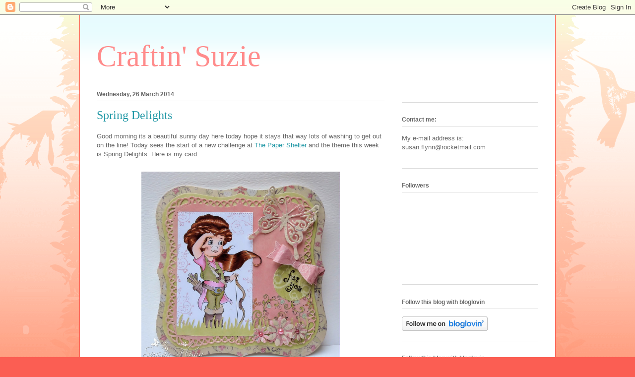

--- FILE ---
content_type: text/html; charset=UTF-8
request_url: https://craftinsuzie.blogspot.com/2014/03/spring-delights.html
body_size: 42401
content:
<!DOCTYPE html>
<html class='v2' dir='ltr' lang='en-GB'>
<head>
<link href='https://www.blogger.com/static/v1/widgets/335934321-css_bundle_v2.css' rel='stylesheet' type='text/css'/>
<meta content='width=1100' name='viewport'/>
<meta content='text/html; charset=UTF-8' http-equiv='Content-Type'/>
<meta content='blogger' name='generator'/>
<link href='https://craftinsuzie.blogspot.com/favicon.ico' rel='icon' type='image/x-icon'/>
<link href='http://craftinsuzie.blogspot.com/2014/03/spring-delights.html' rel='canonical'/>
<link rel="alternate" type="application/atom+xml" title="Craftin&#39; Suzie - Atom" href="https://craftinsuzie.blogspot.com/feeds/posts/default" />
<link rel="alternate" type="application/rss+xml" title="Craftin&#39; Suzie - RSS" href="https://craftinsuzie.blogspot.com/feeds/posts/default?alt=rss" />
<link rel="service.post" type="application/atom+xml" title="Craftin&#39; Suzie - Atom" href="https://www.blogger.com/feeds/7794662859983871639/posts/default" />

<link rel="alternate" type="application/atom+xml" title="Craftin&#39; Suzie - Atom" href="https://craftinsuzie.blogspot.com/feeds/7703113906205753107/comments/default" />
<!--Can't find substitution for tag [blog.ieCssRetrofitLinks]-->
<link href='https://blogger.googleusercontent.com/img/b/R29vZ2xl/AVvXsEiB5Lpvsk9d5wTQZ7rVpCOSMn6fHA4LdTHfQoIH8TyQasL0fX2IWuCLkxWwi8lF7GFsFt0T_wMB3JwEoUajt02LyKz3R6HEKudf0IwxJ2l_nG6pD64w1DNpfqjW3w_qHMrg8nxyk5111SmB/s1600/20140306_2.JPG' rel='image_src'/>
<meta content='http://craftinsuzie.blogspot.com/2014/03/spring-delights.html' property='og:url'/>
<meta content='Spring Delights' property='og:title'/>
<meta content='Good morning its a beautiful sunny day here today hope it stays that way lots of washing to get out on the line! Today sees the start of a n...' property='og:description'/>
<meta content='https://blogger.googleusercontent.com/img/b/R29vZ2xl/AVvXsEiB5Lpvsk9d5wTQZ7rVpCOSMn6fHA4LdTHfQoIH8TyQasL0fX2IWuCLkxWwi8lF7GFsFt0T_wMB3JwEoUajt02LyKz3R6HEKudf0IwxJ2l_nG6pD64w1DNpfqjW3w_qHMrg8nxyk5111SmB/w1200-h630-p-k-no-nu/20140306_2.JPG' property='og:image'/>
<title>Craftin' Suzie: Spring Delights</title>
<style id='page-skin-1' type='text/css'><!--
/*
-----------------------------------------------
Blogger Template Style
Name:     Ethereal
Designer: Jason Morrow
URL:      jasonmorrow.etsy.com
----------------------------------------------- */
/* Content
----------------------------------------------- */
body {
font: normal normal 13px Arial, Tahoma, Helvetica, FreeSans, sans-serif;
color: #666666;
background: #fb5e53 url(https://resources.blogblog.com/blogblog/data/1kt/ethereal/birds-2toned-bg.png) repeat-x scroll top center;
}
html body .content-outer {
min-width: 0;
max-width: 100%;
width: 100%;
}
a:link {
text-decoration: none;
color: #2198a6;
}
a:visited {
text-decoration: none;
color: #4d469c;
}
a:hover {
text-decoration: underline;
color: #2198a6;
}
.main-inner {
padding-top: 15px;
}
.body-fauxcolumn-outer {
background: transparent none repeat-x scroll top center;
}
.content-fauxcolumns .fauxcolumn-inner {
background: #ffffff url(https://resources.blogblog.com/blogblog/data/1kt/ethereal/bird-2toned-blue-fade.png) repeat-x scroll top left;
border-left: 1px solid #fb5e53;
border-right: 1px solid #fb5e53;
}
/* Flexible Background
----------------------------------------------- */
.content-fauxcolumn-outer .fauxborder-left {
width: 100%;
padding-left: 300px;
margin-left: -300px;
background-color: transparent;
background-image: url(//themes.googleusercontent.com/image?id=0BwVBOzw_-hbMNjViMzQ0ZDEtMWU1NS00ZTBkLWFjY2EtZjM5YmU4OTA2MjBm);
background-repeat: no-repeat;
background-position: left top;
}
.content-fauxcolumn-outer .fauxborder-right {
margin-right: -299px;
width: 299px;
background-color: transparent;
background-image: url(//themes.googleusercontent.com/image?id=0BwVBOzw_-hbMNjViMzQ0ZDEtMWU1NS00ZTBkLWFjY2EtZjM5YmU4OTA2MjBm);
background-repeat: no-repeat;
background-position: right top;
}
/* Columns
----------------------------------------------- */
.content-inner {
padding: 0;
}
/* Header
----------------------------------------------- */
.header-inner {
padding: 27px 0 3px;
}
.header-inner .section {
margin: 0 35px;
}
.Header h1 {
font: normal normal 60px Times, 'Times New Roman', FreeSerif, serif;
color: #ff8b8b;
}
.Header h1 a {
color: #ff8b8b;
}
.Header .description {
font-size: 115%;
color: #666666;
}
.header-inner .Header .titlewrapper,
.header-inner .Header .descriptionwrapper {
padding-left: 0;
padding-right: 0;
margin-bottom: 0;
}
/* Tabs
----------------------------------------------- */
.tabs-outer {
position: relative;
background: transparent;
}
.tabs-cap-top, .tabs-cap-bottom {
position: absolute;
width: 100%;
}
.tabs-cap-bottom {
bottom: 0;
}
.tabs-inner {
padding: 0;
}
.tabs-inner .section {
margin: 0 35px;
}
*+html body .tabs-inner .widget li {
padding: 1px;
}
.PageList {
border-bottom: 1px solid #fb5e53;
}
.tabs-inner .widget li.selected a,
.tabs-inner .widget li a:hover {
position: relative;
-moz-border-radius-topleft: 5px;
-moz-border-radius-topright: 5px;
-webkit-border-top-left-radius: 5px;
-webkit-border-top-right-radius: 5px;
-goog-ms-border-top-left-radius: 5px;
-goog-ms-border-top-right-radius: 5px;
border-top-left-radius: 5px;
border-top-right-radius: 5px;
background: #ffa183 none ;
color: #ffffff;
}
.tabs-inner .widget li a {
display: inline-block;
margin: 0;
margin-right: 1px;
padding: .65em 1.5em;
font: normal normal 12px Arial, Tahoma, Helvetica, FreeSans, sans-serif;
color: #666666;
background-color: #ffdfc7;
-moz-border-radius-topleft: 5px;
-moz-border-radius-topright: 5px;
-webkit-border-top-left-radius: 5px;
-webkit-border-top-right-radius: 5px;
-goog-ms-border-top-left-radius: 5px;
-goog-ms-border-top-right-radius: 5px;
border-top-left-radius: 5px;
border-top-right-radius: 5px;
}
/* Headings
----------------------------------------------- */
h2 {
font: normal bold 12px Arial, Tahoma, Helvetica, FreeSans, sans-serif;
color: #666666;
}
/* Widgets
----------------------------------------------- */
.main-inner .column-left-inner {
padding: 0 0 0 20px;
}
.main-inner .column-left-inner .section {
margin-right: 0;
}
.main-inner .column-right-inner {
padding: 0 20px 0 0;
}
.main-inner .column-right-inner .section {
margin-left: 0;
}
.main-inner .section {
padding: 0;
}
.main-inner .widget {
padding: 0 0 15px;
margin: 20px 0;
border-bottom: 1px solid #dbdbdb;
}
.main-inner .widget h2 {
margin: 0;
padding: .6em 0 .5em;
}
.footer-inner .widget h2 {
padding: 0 0 .4em;
}
.main-inner .widget h2 + div, .footer-inner .widget h2 + div {
padding-top: 15px;
}
.main-inner .widget .widget-content {
margin: 0;
padding: 15px 0 0;
}
.main-inner .widget ul, .main-inner .widget #ArchiveList ul.flat {
margin: -15px -15px -15px;
padding: 0;
list-style: none;
}
.main-inner .sidebar .widget h2 {
border-bottom: 1px solid #dbdbdb;
}
.main-inner .widget #ArchiveList {
margin: -15px 0 0;
}
.main-inner .widget ul li, .main-inner .widget #ArchiveList ul.flat li {
padding: .5em 15px;
text-indent: 0;
}
.main-inner .widget #ArchiveList ul li {
padding-top: .25em;
padding-bottom: .25em;
}
.main-inner .widget ul li:first-child, .main-inner .widget #ArchiveList ul.flat li:first-child {
border-top: none;
}
.main-inner .widget ul li:last-child, .main-inner .widget #ArchiveList ul.flat li:last-child {
border-bottom: none;
}
.main-inner .widget .post-body ul {
padding: 0 2.5em;
margin: .5em 0;
list-style: disc;
}
.main-inner .widget .post-body ul li {
padding: 0.25em 0;
margin-bottom: .25em;
color: #666666;
border: none;
}
.footer-inner .widget ul {
padding: 0;
list-style: none;
}
.widget .zippy {
color: #cccccc;
}
/* Posts
----------------------------------------------- */
.main.section {
margin: 0 20px;
}
body .main-inner .Blog {
padding: 0;
background-color: transparent;
border: none;
}
.main-inner .widget h2.date-header {
border-bottom: 1px solid #dbdbdb;
}
.date-outer {
position: relative;
margin: 15px 0 20px;
}
.date-outer:first-child {
margin-top: 0;
}
.date-posts {
clear: both;
}
.post-outer, .inline-ad {
border-bottom: 1px solid #dbdbdb;
padding: 30px 0;
}
.post-outer {
padding-bottom: 10px;
}
.post-outer:first-child {
padding-top: 0;
border-top: none;
}
.post-outer:last-child, .inline-ad:last-child {
border-bottom: none;
}
.post-body img {
padding: 8px;
}
h3.post-title, h4 {
font: normal normal 24px Times, Times New Roman, serif;
color: #2198a6;
}
h3.post-title a {
font: normal normal 24px Times, Times New Roman, serif;
color: #2198a6;
text-decoration: none;
}
h3.post-title a:hover {
color: #2198a6;
text-decoration: underline;
}
.post-header {
margin: 0 0 1.5em;
}
.post-body {
line-height: 1.4;
}
.post-footer {
margin: 1.5em 0 0;
}
#blog-pager {
padding: 15px;
}
.blog-feeds, .post-feeds {
margin: 1em 0;
text-align: center;
}
.post-outer .comments {
margin-top: 2em;
}
/* Comments
----------------------------------------------- */
.comments .comments-content .icon.blog-author {
background-repeat: no-repeat;
background-image: url([data-uri]);
}
.comments .comments-content .loadmore a {
background: #ffffff url(https://resources.blogblog.com/blogblog/data/1kt/ethereal/bird-2toned-blue-fade.png) repeat-x scroll top left;
}
.comments .comments-content .loadmore a {
border-top: 1px solid #dbdbdb;
border-bottom: 1px solid #dbdbdb;
}
.comments .comment-thread.inline-thread {
background: #ffffff url(https://resources.blogblog.com/blogblog/data/1kt/ethereal/bird-2toned-blue-fade.png) repeat-x scroll top left;
}
.comments .continue {
border-top: 2px solid #dbdbdb;
}
/* Footer
----------------------------------------------- */
.footer-inner {
padding: 30px 0;
overflow: hidden;
}
/* Mobile
----------------------------------------------- */
body.mobile  {
background-size: auto
}
.mobile .body-fauxcolumn-outer {
background: ;
}
.mobile .content-fauxcolumns .fauxcolumn-inner {
opacity: 0.75;
}
.mobile .content-fauxcolumn-outer .fauxborder-right {
margin-right: 0;
}
.mobile-link-button {
background-color: #ffa183;
}
.mobile-link-button a:link, .mobile-link-button a:visited {
color: #ffffff;
}
.mobile-index-contents {
color: #444444;
}
.mobile .body-fauxcolumn-outer {
background-size: 100% auto;
}
.mobile .mobile-date-outer {
border-bottom: transparent;
}
.mobile .PageList {
border-bottom: none;
}
.mobile .tabs-inner .section {
margin: 0;
}
.mobile .tabs-inner .PageList .widget-content {
background: #ffa183 none;
color: #ffffff;
}
.mobile .tabs-inner .PageList .widget-content .pagelist-arrow {
border-left: 1px solid #ffffff;
}
.mobile .footer-inner {
overflow: visible;
}
body.mobile .AdSense {
margin: 0 -10px;
}

--></style>
<style id='template-skin-1' type='text/css'><!--
body {
min-width: 960px;
}
.content-outer, .content-fauxcolumn-outer, .region-inner {
min-width: 960px;
max-width: 960px;
_width: 960px;
}
.main-inner .columns {
padding-left: 0;
padding-right: 310px;
}
.main-inner .fauxcolumn-center-outer {
left: 0;
right: 310px;
/* IE6 does not respect left and right together */
_width: expression(this.parentNode.offsetWidth -
parseInt("0") -
parseInt("310px") + 'px');
}
.main-inner .fauxcolumn-left-outer {
width: 0;
}
.main-inner .fauxcolumn-right-outer {
width: 310px;
}
.main-inner .column-left-outer {
width: 0;
right: 100%;
margin-left: -0;
}
.main-inner .column-right-outer {
width: 310px;
margin-right: -310px;
}
#layout {
min-width: 0;
}
#layout .content-outer {
min-width: 0;
width: 800px;
}
#layout .region-inner {
min-width: 0;
width: auto;
}
body#layout div.add_widget {
padding: 8px;
}
body#layout div.add_widget a {
margin-left: 32px;
}
--></style>
<link href='https://www.blogger.com/dyn-css/authorization.css?targetBlogID=7794662859983871639&amp;zx=bbfaf895-a607-4e6d-a0dd-20830acfc4e0' media='none' onload='if(media!=&#39;all&#39;)media=&#39;all&#39;' rel='stylesheet'/><noscript><link href='https://www.blogger.com/dyn-css/authorization.css?targetBlogID=7794662859983871639&amp;zx=bbfaf895-a607-4e6d-a0dd-20830acfc4e0' rel='stylesheet'/></noscript>
<meta name='google-adsense-platform-account' content='ca-host-pub-1556223355139109'/>
<meta name='google-adsense-platform-domain' content='blogspot.com'/>

</head>
<body class='loading variant-hummingBirds2'>
<div class='navbar section' id='navbar' name='Navbar'><div class='widget Navbar' data-version='1' id='Navbar1'><script type="text/javascript">
    function setAttributeOnload(object, attribute, val) {
      if(window.addEventListener) {
        window.addEventListener('load',
          function(){ object[attribute] = val; }, false);
      } else {
        window.attachEvent('onload', function(){ object[attribute] = val; });
      }
    }
  </script>
<div id="navbar-iframe-container"></div>
<script type="text/javascript" src="https://apis.google.com/js/platform.js"></script>
<script type="text/javascript">
      gapi.load("gapi.iframes:gapi.iframes.style.bubble", function() {
        if (gapi.iframes && gapi.iframes.getContext) {
          gapi.iframes.getContext().openChild({
              url: 'https://www.blogger.com/navbar/7794662859983871639?po\x3d7703113906205753107\x26origin\x3dhttps://craftinsuzie.blogspot.com',
              where: document.getElementById("navbar-iframe-container"),
              id: "navbar-iframe"
          });
        }
      });
    </script><script type="text/javascript">
(function() {
var script = document.createElement('script');
script.type = 'text/javascript';
script.src = '//pagead2.googlesyndication.com/pagead/js/google_top_exp.js';
var head = document.getElementsByTagName('head')[0];
if (head) {
head.appendChild(script);
}})();
</script>
</div></div>
<div class='body-fauxcolumns'>
<div class='fauxcolumn-outer body-fauxcolumn-outer'>
<div class='cap-top'>
<div class='cap-left'></div>
<div class='cap-right'></div>
</div>
<div class='fauxborder-left'>
<div class='fauxborder-right'></div>
<div class='fauxcolumn-inner'>
</div>
</div>
<div class='cap-bottom'>
<div class='cap-left'></div>
<div class='cap-right'></div>
</div>
</div>
</div>
<div class='content'>
<div class='content-fauxcolumns'>
<div class='fauxcolumn-outer content-fauxcolumn-outer'>
<div class='cap-top'>
<div class='cap-left'></div>
<div class='cap-right'></div>
</div>
<div class='fauxborder-left'>
<div class='fauxborder-right'></div>
<div class='fauxcolumn-inner'>
</div>
</div>
<div class='cap-bottom'>
<div class='cap-left'></div>
<div class='cap-right'></div>
</div>
</div>
</div>
<div class='content-outer'>
<div class='content-cap-top cap-top'>
<div class='cap-left'></div>
<div class='cap-right'></div>
</div>
<div class='fauxborder-left content-fauxborder-left'>
<div class='fauxborder-right content-fauxborder-right'></div>
<div class='content-inner'>
<header>
<div class='header-outer'>
<div class='header-cap-top cap-top'>
<div class='cap-left'></div>
<div class='cap-right'></div>
</div>
<div class='fauxborder-left header-fauxborder-left'>
<div class='fauxborder-right header-fauxborder-right'></div>
<div class='region-inner header-inner'>
<div class='header section' id='header' name='Header'><div class='widget Header' data-version='1' id='Header1'>
<div id='header-inner'>
<div class='titlewrapper'>
<h1 class='title'>
<a href='https://craftinsuzie.blogspot.com/'>
Craftin' Suzie
</a>
</h1>
</div>
<div class='descriptionwrapper'>
<p class='description'><span>
</span></p>
</div>
</div>
</div></div>
</div>
</div>
<div class='header-cap-bottom cap-bottom'>
<div class='cap-left'></div>
<div class='cap-right'></div>
</div>
</div>
</header>
<div class='tabs-outer'>
<div class='tabs-cap-top cap-top'>
<div class='cap-left'></div>
<div class='cap-right'></div>
</div>
<div class='fauxborder-left tabs-fauxborder-left'>
<div class='fauxborder-right tabs-fauxborder-right'></div>
<div class='region-inner tabs-inner'>
<div class='tabs no-items section' id='crosscol' name='Cross-column'></div>
<div class='tabs no-items section' id='crosscol-overflow' name='Cross-Column 2'></div>
</div>
</div>
<div class='tabs-cap-bottom cap-bottom'>
<div class='cap-left'></div>
<div class='cap-right'></div>
</div>
</div>
<div class='main-outer'>
<div class='main-cap-top cap-top'>
<div class='cap-left'></div>
<div class='cap-right'></div>
</div>
<div class='fauxborder-left main-fauxborder-left'>
<div class='fauxborder-right main-fauxborder-right'></div>
<div class='region-inner main-inner'>
<div class='columns fauxcolumns'>
<div class='fauxcolumn-outer fauxcolumn-center-outer'>
<div class='cap-top'>
<div class='cap-left'></div>
<div class='cap-right'></div>
</div>
<div class='fauxborder-left'>
<div class='fauxborder-right'></div>
<div class='fauxcolumn-inner'>
</div>
</div>
<div class='cap-bottom'>
<div class='cap-left'></div>
<div class='cap-right'></div>
</div>
</div>
<div class='fauxcolumn-outer fauxcolumn-left-outer'>
<div class='cap-top'>
<div class='cap-left'></div>
<div class='cap-right'></div>
</div>
<div class='fauxborder-left'>
<div class='fauxborder-right'></div>
<div class='fauxcolumn-inner'>
</div>
</div>
<div class='cap-bottom'>
<div class='cap-left'></div>
<div class='cap-right'></div>
</div>
</div>
<div class='fauxcolumn-outer fauxcolumn-right-outer'>
<div class='cap-top'>
<div class='cap-left'></div>
<div class='cap-right'></div>
</div>
<div class='fauxborder-left'>
<div class='fauxborder-right'></div>
<div class='fauxcolumn-inner'>
</div>
</div>
<div class='cap-bottom'>
<div class='cap-left'></div>
<div class='cap-right'></div>
</div>
</div>
<!-- corrects IE6 width calculation -->
<div class='columns-inner'>
<div class='column-center-outer'>
<div class='column-center-inner'>
<div class='main section' id='main' name='Main'><div class='widget Blog' data-version='1' id='Blog1'>
<div class='blog-posts hfeed'>

          <div class="date-outer">
        
<h2 class='date-header'><span>Wednesday, 26 March 2014</span></h2>

          <div class="date-posts">
        
<div class='post-outer'>
<div class='post hentry uncustomized-post-template' itemprop='blogPost' itemscope='itemscope' itemtype='http://schema.org/BlogPosting'>
<meta content='https://blogger.googleusercontent.com/img/b/R29vZ2xl/AVvXsEiB5Lpvsk9d5wTQZ7rVpCOSMn6fHA4LdTHfQoIH8TyQasL0fX2IWuCLkxWwi8lF7GFsFt0T_wMB3JwEoUajt02LyKz3R6HEKudf0IwxJ2l_nG6pD64w1DNpfqjW3w_qHMrg8nxyk5111SmB/s1600/20140306_2.JPG' itemprop='image_url'/>
<meta content='7794662859983871639' itemprop='blogId'/>
<meta content='7703113906205753107' itemprop='postId'/>
<a name='7703113906205753107'></a>
<h3 class='post-title entry-title' itemprop='name'>
Spring Delights
</h3>
<div class='post-header'>
<div class='post-header-line-1'></div>
</div>
<div class='post-body entry-content' id='post-body-7703113906205753107' itemprop='description articleBody'>
Good morning its a beautiful sunny day here today hope it stays that way lots of washing to get out on the line! Today sees the start of a new challenge at <a href="http://thepapershelter.blogspot.co.uk/">The Paper Shelter</a> and the theme this week is Spring Delights. Here is my card:<br />
<br />
<div class="separator" style="clear: both; text-align: center;">
<a href="https://blogger.googleusercontent.com/img/b/R29vZ2xl/AVvXsEiB5Lpvsk9d5wTQZ7rVpCOSMn6fHA4LdTHfQoIH8TyQasL0fX2IWuCLkxWwi8lF7GFsFt0T_wMB3JwEoUajt02LyKz3R6HEKudf0IwxJ2l_nG6pD64w1DNpfqjW3w_qHMrg8nxyk5111SmB/s1600/20140306_2.JPG" imageanchor="1" style="margin-left: 1em; margin-right: 1em;"><img border="0" height="396" src="https://blogger.googleusercontent.com/img/b/R29vZ2xl/AVvXsEiB5Lpvsk9d5wTQZ7rVpCOSMn6fHA4LdTHfQoIH8TyQasL0fX2IWuCLkxWwi8lF7GFsFt0T_wMB3JwEoUajt02LyKz3R6HEKudf0IwxJ2l_nG6pD64w1DNpfqjW3w_qHMrg8nxyk5111SmB/s1600/20140306_2.JPG" width="400" /></a></div>
<br />
I have used Keeper of My Enchanted Forest which is available <a href="http://www.thepapershelter.com/index.php?main_page=product_info&amp;cPath=1&amp;products_id=328">here</a>&nbsp;she has been coloured with my Copics. The papers are First Edition Spring Feast. &nbsp;I have used Spellbinders Grand Labels One and &nbsp;Grand Decorative Labels One for the card shape and matting. &nbsp;The image has been die cut out using Dienamics Pierced Rectangle Stax. &nbsp;Other dies used are Cheery Lynn Exotic Butterfly Small 2, Dienamics Grass and Pierced Circle Stax, Lil Inker Small bow and various flower punches. &nbsp;I stamped around the edge of the image with a Penny Black stamp in Victorian Velvet DI which I had seen <a href="http://bearhousecreations.blogspot.co.uk/">Sue</a> do and thought how pretty it was - thank you for the inspiration Sue. Here is another view:<br />
<br />
<div class="separator" style="clear: both; text-align: center;">
<a href="https://blogger.googleusercontent.com/img/b/R29vZ2xl/AVvXsEjNQ0psE0Nv4iEGgKcXBqifqVKWZoEAWVHdgbegQAsOhLZuK0Rchllcxk1fyNuXisDlQm8o5uqs4xe_drETCpmyTRSkPSd-ZapxSJ0znXQvqim8V-fsps34aPB5OvCgnWmwHDoAozbYw2gH/s1600/20140306_4.JPG" imageanchor="1" style="margin-left: 1em; margin-right: 1em;"><img border="0" height="396" src="https://blogger.googleusercontent.com/img/b/R29vZ2xl/AVvXsEjNQ0psE0Nv4iEGgKcXBqifqVKWZoEAWVHdgbegQAsOhLZuK0Rchllcxk1fyNuXisDlQm8o5uqs4xe_drETCpmyTRSkPSd-ZapxSJ0znXQvqim8V-fsps34aPB5OvCgnWmwHDoAozbYw2gH/s1600/20140306_4.JPG" width="400" /></a></div>
<br />
As usual there is a terrific prize for one lucky winner:<br />
<br />
<div class="separator" style="clear: both; text-align: center;">
<a href="https://blogger.googleusercontent.com/img/b/R29vZ2xl/AVvXsEj3GOC189zpeos4idmm37pvdQwk7tqNQEU1Tno9dqGdk3068laGLAFypBalh0Sy5O_uS_NKbbrE39CkPfttrVxUo_ztH3NeAsflAeB4gVXFla627jO71KzhdQhsRtkY1mrEQHOA9NgR3qSr/s1600/TPS_ChallengePost.jpg" imageanchor="1" style="margin-left: 1em; margin-right: 1em;"><img border="0" src="https://blogger.googleusercontent.com/img/b/R29vZ2xl/AVvXsEj3GOC189zpeos4idmm37pvdQwk7tqNQEU1Tno9dqGdk3068laGLAFypBalh0Sy5O_uS_NKbbrE39CkPfttrVxUo_ztH3NeAsflAeB4gVXFla627jO71KzhdQhsRtkY1mrEQHOA9NgR3qSr/s1600/TPS_ChallengePost.jpg" /></a></div>
<br />
Hop over to the challenge at <a href="http://thepapershelter.blogspot.co.uk/">The Paper Shelter</a> for some more inspiration from the DT.<br />
<br />
I would like to enter the following challenges:<br />
<br />
<a href="http://www.craftyourpassionchallenges.blogspot.co.uk/">Craft Your Passion</a> - Mother's Day/For the Ladies<br />
<a href="http://fitztownchallengeblog.blogspot.co.uk/">Fitztown</a> - Dies and Punches<br />
<a href="http://kaboodledoodles.blogspot.co.uk/">Kaboodle Doodle</a> - Dreaming of Spring<br />
<a href="http://craftspotbykimberly.blogspot.co.uk/">My Craft Spot</a> - Anything Goes<br />
<br />
Well I went to the hairdressers yesterday and had all my hair chopped off! I do get bored with hairstyles and after a few years like to have a new style. &nbsp;I loved Meryl Streep's hair in Devil Wears Prada so wanted a style like that, my fringe wasn't long enough but we are growing it. &nbsp;I keep getting a shock when I catch sight of myself in a mirror!<br />
<br />
Thank you so much for visiting today I really appreciate it and love to read your comments, thank you for taking the time to write them. I will be back tomorrow, take care xx
<div style='clear: both;'></div>
</div>
<div class='post-footer'>
<div class='post-footer-line post-footer-line-1'>
<span class='post-author vcard'>
Posted by
<span class='fn' itemprop='author' itemscope='itemscope' itemtype='http://schema.org/Person'>
<meta content='https://www.blogger.com/profile/00566490174029954818' itemprop='url'/>
<a class='g-profile' href='https://www.blogger.com/profile/00566490174029954818' rel='author' title='author profile'>
<span itemprop='name'>Craftin Suzie (Susan Wykes)</span>
</a>
</span>
</span>
<span class='post-timestamp'>
at
<meta content='http://craftinsuzie.blogspot.com/2014/03/spring-delights.html' itemprop='url'/>
<a class='timestamp-link' href='https://craftinsuzie.blogspot.com/2014/03/spring-delights.html' rel='bookmark' title='permanent link'><abbr class='published' itemprop='datePublished' title='2014-03-26T09:00:00Z'>09:00</abbr></a>
</span>
<span class='post-comment-link'>
</span>
<span class='post-icons'>
<span class='item-control blog-admin pid-435766014'>
<a href='https://www.blogger.com/post-edit.g?blogID=7794662859983871639&postID=7703113906205753107&from=pencil' title='Edit Post'>
<img alt='' class='icon-action' height='18' src='https://resources.blogblog.com/img/icon18_edit_allbkg.gif' width='18'/>
</a>
</span>
</span>
<div class='post-share-buttons goog-inline-block'>
<a class='goog-inline-block share-button sb-email' href='https://www.blogger.com/share-post.g?blogID=7794662859983871639&postID=7703113906205753107&target=email' target='_blank' title='Email This'><span class='share-button-link-text'>Email This</span></a><a class='goog-inline-block share-button sb-blog' href='https://www.blogger.com/share-post.g?blogID=7794662859983871639&postID=7703113906205753107&target=blog' onclick='window.open(this.href, "_blank", "height=270,width=475"); return false;' target='_blank' title='BlogThis!'><span class='share-button-link-text'>BlogThis!</span></a><a class='goog-inline-block share-button sb-twitter' href='https://www.blogger.com/share-post.g?blogID=7794662859983871639&postID=7703113906205753107&target=twitter' target='_blank' title='Share to X'><span class='share-button-link-text'>Share to X</span></a><a class='goog-inline-block share-button sb-facebook' href='https://www.blogger.com/share-post.g?blogID=7794662859983871639&postID=7703113906205753107&target=facebook' onclick='window.open(this.href, "_blank", "height=430,width=640"); return false;' target='_blank' title='Share to Facebook'><span class='share-button-link-text'>Share to Facebook</span></a><a class='goog-inline-block share-button sb-pinterest' href='https://www.blogger.com/share-post.g?blogID=7794662859983871639&postID=7703113906205753107&target=pinterest' target='_blank' title='Share to Pinterest'><span class='share-button-link-text'>Share to Pinterest</span></a>
</div>
</div>
<div class='post-footer-line post-footer-line-2'>
<span class='post-labels'>
Labels:
<a href='https://craftinsuzie.blogspot.com/search/label/Cheery%20Lynn' rel='tag'>Cheery Lynn</a>,
<a href='https://craftinsuzie.blogspot.com/search/label/Dienamics' rel='tag'>Dienamics</a>,
<a href='https://craftinsuzie.blogspot.com/search/label/First%20Edition' rel='tag'>First Edition</a>,
<a href='https://craftinsuzie.blogspot.com/search/label/Lil%27%20Inker' rel='tag'>Lil&#39; Inker</a>,
<a href='https://craftinsuzie.blogspot.com/search/label/Spellbinders' rel='tag'>Spellbinders</a>,
<a href='https://craftinsuzie.blogspot.com/search/label/The%20Paper%20Shelter' rel='tag'>The Paper Shelter</a>
</span>
</div>
<div class='post-footer-line post-footer-line-3'>
<span class='post-location'>
</span>
</div>
</div>
</div>
<div class='comments' id='comments'>
<a name='comments'></a>
<h4>37 comments:</h4>
<div id='Blog1_comments-block-wrapper'>
<dl class='avatar-comment-indent' id='comments-block'>
<dt class='comment-author ' id='c2866717607244599783'>
<a name='c2866717607244599783'></a>
<div class="avatar-image-container vcard"><span dir="ltr"><a href="https://www.blogger.com/profile/06156860280182674185" target="" rel="nofollow" onclick="" class="avatar-hovercard" id="av-2866717607244599783-06156860280182674185"><img src="https://resources.blogblog.com/img/blank.gif" width="35" height="35" class="delayLoad" style="display: none;" longdesc="//blogger.googleusercontent.com/img/b/R29vZ2xl/AVvXsEi15cS6x1YiS9SaeCzf8btN9JMXiZEV71FTUC761LCv7xknRdFWRXCZyZreHF8jnKrQRZ0ebraMrO0zKTvUty27OdVDW_zb8El6Aoe39iB1Y8nFKB7r113VMuxQi3SZ5Q/s45-c/44270138_381013842439121_474932028983214080_n.jpg" alt="" title="Chrissy">

<noscript><img src="//blogger.googleusercontent.com/img/b/R29vZ2xl/AVvXsEi15cS6x1YiS9SaeCzf8btN9JMXiZEV71FTUC761LCv7xknRdFWRXCZyZreHF8jnKrQRZ0ebraMrO0zKTvUty27OdVDW_zb8El6Aoe39iB1Y8nFKB7r113VMuxQi3SZ5Q/s45-c/44270138_381013842439121_474932028983214080_n.jpg" width="35" height="35" class="photo" alt=""></noscript></a></span></div>
<a href='https://www.blogger.com/profile/06156860280182674185' rel='nofollow'>Chrissy</a>
said...
</dt>
<dd class='comment-body' id='Blog1_cmt-2866717607244599783'>
<p>
Fabulous card Susan..brilliant colouring and I love the shape..had my hair cut off when our Summer started and still love it..just wash and walk away..<br /><br />luv CHRISSYxx
</p>
</dd>
<dd class='comment-footer'>
<span class='comment-timestamp'>
<a href='https://craftinsuzie.blogspot.com/2014/03/spring-delights.html?showComment=1395824906978#c2866717607244599783' title='comment permalink'>
26 March 2014 at 09:08
</a>
<span class='item-control blog-admin pid-1585797054'>
<a class='comment-delete' href='https://www.blogger.com/comment/delete/7794662859983871639/2866717607244599783' title='Delete Comment'>
<img src='https://resources.blogblog.com/img/icon_delete13.gif'/>
</a>
</span>
</span>
</dd>
<dt class='comment-author ' id='c899073520768734203'>
<a name='c899073520768734203'></a>
<div class="avatar-image-container vcard"><span dir="ltr"><a href="https://www.blogger.com/profile/01281000970638522699" target="" rel="nofollow" onclick="" class="avatar-hovercard" id="av-899073520768734203-01281000970638522699"><img src="https://resources.blogblog.com/img/blank.gif" width="35" height="35" class="delayLoad" style="display: none;" longdesc="//blogger.googleusercontent.com/img/b/R29vZ2xl/AVvXsEgi8LQz1JMC_fu0lTNWdQQlBA3NGQ97Yw4XeqAy2VBtjoeVWcmeCDWsCkL1GpWhLb1yqIn5jJytqPPlWjLDhZLYdkL40Kw-gJEujT3WrITxErJdsqYgtqsv4C27QQLnag/s45-c/135076_1704018036784_4996280_o.jpg" alt="" title="Nannieflash">

<noscript><img src="//blogger.googleusercontent.com/img/b/R29vZ2xl/AVvXsEgi8LQz1JMC_fu0lTNWdQQlBA3NGQ97Yw4XeqAy2VBtjoeVWcmeCDWsCkL1GpWhLb1yqIn5jJytqPPlWjLDhZLYdkL40Kw-gJEujT3WrITxErJdsqYgtqsv4C27QQLnag/s45-c/135076_1704018036784_4996280_o.jpg" width="35" height="35" class="photo" alt=""></noscript></a></span></div>
<a href='https://www.blogger.com/profile/01281000970638522699' rel='nofollow'>Nannieflash</a>
said...
</dt>
<dd class='comment-body' id='Blog1_cmt-899073520768734203'>
<p>
Hi Suzie, stunning colouring on her hair, and I adore your papers and your card design. hugs Shirleyxxxx
</p>
</dd>
<dd class='comment-footer'>
<span class='comment-timestamp'>
<a href='https://craftinsuzie.blogspot.com/2014/03/spring-delights.html?showComment=1395825488557#c899073520768734203' title='comment permalink'>
26 March 2014 at 09:18
</a>
<span class='item-control blog-admin pid-333166757'>
<a class='comment-delete' href='https://www.blogger.com/comment/delete/7794662859983871639/899073520768734203' title='Delete Comment'>
<img src='https://resources.blogblog.com/img/icon_delete13.gif'/>
</a>
</span>
</span>
</dd>
<dt class='comment-author ' id='c7067026166020487643'>
<a name='c7067026166020487643'></a>
<div class="avatar-image-container vcard"><span dir="ltr"><a href="https://www.blogger.com/profile/07748923946695989699" target="" rel="nofollow" onclick="" class="avatar-hovercard" id="av-7067026166020487643-07748923946695989699"><img src="https://resources.blogblog.com/img/blank.gif" width="35" height="35" class="delayLoad" style="display: none;" longdesc="//blogger.googleusercontent.com/img/b/R29vZ2xl/AVvXsEiZ0Jqx6lgbynXZVK2yF83IAgHnurnROUqePPNTwMCYzl81_AqvmJdHEEp1bzEliiH4ZdGIp4XBbl0i3SCKpfjg_gsqA6uBdAZ23JYfJTbD37RidHG1cZ7ZeL8S6PkdF4E/s45-c/*" alt="" title="Judith">

<noscript><img src="//blogger.googleusercontent.com/img/b/R29vZ2xl/AVvXsEiZ0Jqx6lgbynXZVK2yF83IAgHnurnROUqePPNTwMCYzl81_AqvmJdHEEp1bzEliiH4ZdGIp4XBbl0i3SCKpfjg_gsqA6uBdAZ23JYfJTbD37RidHG1cZ7ZeL8S6PkdF4E/s45-c/*" width="35" height="35" class="photo" alt=""></noscript></a></span></div>
<a href='https://www.blogger.com/profile/07748923946695989699' rel='nofollow'>Judith</a>
said...
</dt>
<dd class='comment-body' id='Blog1_cmt-7067026166020487643'>
<p>
So pretty Susan - her hair looks fab! and I love the shaped dies you&#39;ve used - just such a pretty card hugs Judith x
</p>
</dd>
<dd class='comment-footer'>
<span class='comment-timestamp'>
<a href='https://craftinsuzie.blogspot.com/2014/03/spring-delights.html?showComment=1395826588747#c7067026166020487643' title='comment permalink'>
26 March 2014 at 09:36
</a>
<span class='item-control blog-admin pid-1193035492'>
<a class='comment-delete' href='https://www.blogger.com/comment/delete/7794662859983871639/7067026166020487643' title='Delete Comment'>
<img src='https://resources.blogblog.com/img/icon_delete13.gif'/>
</a>
</span>
</span>
</dd>
<dt class='comment-author ' id='c3995994700341419969'>
<a name='c3995994700341419969'></a>
<div class="avatar-image-container avatar-stock"><span dir="ltr"><a href="https://www.blogger.com/profile/18079187164498195827" target="" rel="nofollow" onclick="" class="avatar-hovercard" id="av-3995994700341419969-18079187164498195827"><img src="//www.blogger.com/img/blogger_logo_round_35.png" width="35" height="35" alt="" title="Unknown">

</a></span></div>
<a href='https://www.blogger.com/profile/18079187164498195827' rel='nofollow'>Unknown</a>
said...
</dt>
<dd class='comment-body' id='Blog1_cmt-3995994700341419969'>
<p>
Oh wow this is so lovely Susan....awesome image used and colour combo..xx [now we need a pic of you with your hair cut .xx]
</p>
</dd>
<dd class='comment-footer'>
<span class='comment-timestamp'>
<a href='https://craftinsuzie.blogspot.com/2014/03/spring-delights.html?showComment=1395826649181#c3995994700341419969' title='comment permalink'>
26 March 2014 at 09:37
</a>
<span class='item-control blog-admin pid-267842418'>
<a class='comment-delete' href='https://www.blogger.com/comment/delete/7794662859983871639/3995994700341419969' title='Delete Comment'>
<img src='https://resources.blogblog.com/img/icon_delete13.gif'/>
</a>
</span>
</span>
</dd>
<dt class='comment-author ' id='c1089428534910046328'>
<a name='c1089428534910046328'></a>
<div class="avatar-image-container vcard"><span dir="ltr"><a href="https://www.blogger.com/profile/11671308706410903706" target="" rel="nofollow" onclick="" class="avatar-hovercard" id="av-1089428534910046328-11671308706410903706"><img src="https://resources.blogblog.com/img/blank.gif" width="35" height="35" class="delayLoad" style="display: none;" longdesc="//blogger.googleusercontent.com/img/b/R29vZ2xl/AVvXsEi0GYPEe4iVWOwDGpxJj76PDarB02_KSSMXpBFEC3ZbAak2MNIwr35eFamOSRY-oJL2mqwjxzC6KIzSSdxtBQP7MFLcnQCkd1tD7iiN-0roQRnnA5T3nELhboObDUpPJ1g/s45-c/My+Picture+for+Kraftyhands.png" alt="" title="julie_woolston">

<noscript><img src="//blogger.googleusercontent.com/img/b/R29vZ2xl/AVvXsEi0GYPEe4iVWOwDGpxJj76PDarB02_KSSMXpBFEC3ZbAak2MNIwr35eFamOSRY-oJL2mqwjxzC6KIzSSdxtBQP7MFLcnQCkd1tD7iiN-0roQRnnA5T3nELhboObDUpPJ1g/s45-c/My+Picture+for+Kraftyhands.png" width="35" height="35" class="photo" alt=""></noscript></a></span></div>
<a href='https://www.blogger.com/profile/11671308706410903706' rel='nofollow'>julie_woolston</a>
said...
</dt>
<dd class='comment-body' id='Blog1_cmt-1089428534910046328'>
<p>
Absolutely gorgeous card, love the image and colour combo.<br />That,s how I am with my hair Susan, I get fed up with it and want something different it does us good.<br />Hugs Julie xxx
</p>
</dd>
<dd class='comment-footer'>
<span class='comment-timestamp'>
<a href='https://craftinsuzie.blogspot.com/2014/03/spring-delights.html?showComment=1395826684017#c1089428534910046328' title='comment permalink'>
26 March 2014 at 09:38
</a>
<span class='item-control blog-admin pid-1410228278'>
<a class='comment-delete' href='https://www.blogger.com/comment/delete/7794662859983871639/1089428534910046328' title='Delete Comment'>
<img src='https://resources.blogblog.com/img/icon_delete13.gif'/>
</a>
</span>
</span>
</dd>
<dt class='comment-author ' id='c1379059442978984656'>
<a name='c1379059442978984656'></a>
<div class="avatar-image-container vcard"><span dir="ltr"><a href="https://www.blogger.com/profile/15936533431587735409" target="" rel="nofollow" onclick="" class="avatar-hovercard" id="av-1379059442978984656-15936533431587735409"><img src="https://resources.blogblog.com/img/blank.gif" width="35" height="35" class="delayLoad" style="display: none;" longdesc="//blogger.googleusercontent.com/img/b/R29vZ2xl/AVvXsEi6Ov7FFLQLjLJHaYhGssmRuP_YaqBjj4vNoS8z9avmAT9B2aRkS2qGR1qTuIzhzA7xMwg4uLcV3W7DjdbvpOP9E3gSxb28Ci0WdvzQb_7mSpQAgPpjfK_-5G4Y016HCqg/s45-c/*" alt="" title="Sue">

<noscript><img src="//blogger.googleusercontent.com/img/b/R29vZ2xl/AVvXsEi6Ov7FFLQLjLJHaYhGssmRuP_YaqBjj4vNoS8z9avmAT9B2aRkS2qGR1qTuIzhzA7xMwg4uLcV3W7DjdbvpOP9E3gSxb28Ci0WdvzQb_7mSpQAgPpjfK_-5G4Y016HCqg/s45-c/*" width="35" height="35" class="photo" alt=""></noscript></a></span></div>
<a href='https://www.blogger.com/profile/15936533431587735409' rel='nofollow'>Sue</a>
said...
</dt>
<dd class='comment-body' id='Blog1_cmt-1379059442978984656'>
<p>
Beautiful image and card Susan,Love the colours.<br />Can we see your new style.<br />Sue x
</p>
</dd>
<dd class='comment-footer'>
<span class='comment-timestamp'>
<a href='https://craftinsuzie.blogspot.com/2014/03/spring-delights.html?showComment=1395828011180#c1379059442978984656' title='comment permalink'>
26 March 2014 at 10:00
</a>
<span class='item-control blog-admin pid-173909015'>
<a class='comment-delete' href='https://www.blogger.com/comment/delete/7794662859983871639/1379059442978984656' title='Delete Comment'>
<img src='https://resources.blogblog.com/img/icon_delete13.gif'/>
</a>
</span>
</span>
</dd>
<dt class='comment-author ' id='c5862566529063918861'>
<a name='c5862566529063918861'></a>
<div class="avatar-image-container vcard"><span dir="ltr"><a href="https://www.blogger.com/profile/10019712709325423754" target="" rel="nofollow" onclick="" class="avatar-hovercard" id="av-5862566529063918861-10019712709325423754"><img src="https://resources.blogblog.com/img/blank.gif" width="35" height="35" class="delayLoad" style="display: none;" longdesc="//2.bp.blogspot.com/-o62FopMz7Kg/Z_KIrG5VMnI/AAAAAAAAh9w/sN1VHCTjQngG1eULuaDy9cCVq7y1bQRlQCK4BGAYYCw/s35/Fred%252520Mclain%25252024.12.29.jpg" alt="" title="Angela">

<noscript><img src="//2.bp.blogspot.com/-o62FopMz7Kg/Z_KIrG5VMnI/AAAAAAAAh9w/sN1VHCTjQngG1eULuaDy9cCVq7y1bQRlQCK4BGAYYCw/s35/Fred%252520Mclain%25252024.12.29.jpg" width="35" height="35" class="photo" alt=""></noscript></a></span></div>
<a href='https://www.blogger.com/profile/10019712709325423754' rel='nofollow'>Angela</a>
said...
</dt>
<dd class='comment-body' id='Blog1_cmt-5862566529063918861'>
<p>
Lovely card Suzie.... great soft colours and awesome shape!!<br />xxAngela
</p>
</dd>
<dd class='comment-footer'>
<span class='comment-timestamp'>
<a href='https://craftinsuzie.blogspot.com/2014/03/spring-delights.html?showComment=1395833321841#c5862566529063918861' title='comment permalink'>
26 March 2014 at 11:28
</a>
<span class='item-control blog-admin pid-1645057404'>
<a class='comment-delete' href='https://www.blogger.com/comment/delete/7794662859983871639/5862566529063918861' title='Delete Comment'>
<img src='https://resources.blogblog.com/img/icon_delete13.gif'/>
</a>
</span>
</span>
</dd>
<dt class='comment-author ' id='c5147951737026314854'>
<a name='c5147951737026314854'></a>
<div class="avatar-image-container vcard"><span dir="ltr"><a href="https://www.blogger.com/profile/17040865632140025960" target="" rel="nofollow" onclick="" class="avatar-hovercard" id="av-5147951737026314854-17040865632140025960"><img src="https://resources.blogblog.com/img/blank.gif" width="35" height="35" class="delayLoad" style="display: none;" longdesc="//blogger.googleusercontent.com/img/b/R29vZ2xl/AVvXsEiUCXvyMxEfXG18VpJqP7xFE_0xNI-u4KuipOP9BudBPsy_ExlBr7yZoRDj7wCicdi3VRPzuN0cMCo0SyFNEZ3QWLJJAOPvyiOX8fnI9QH-eXrO1NPA5Y-CCMa0EjzXczs/s45-c/*" alt="" title="Sue">

<noscript><img src="//blogger.googleusercontent.com/img/b/R29vZ2xl/AVvXsEiUCXvyMxEfXG18VpJqP7xFE_0xNI-u4KuipOP9BudBPsy_ExlBr7yZoRDj7wCicdi3VRPzuN0cMCo0SyFNEZ3QWLJJAOPvyiOX8fnI9QH-eXrO1NPA5Y-CCMa0EjzXczs/s45-c/*" width="35" height="35" class="photo" alt=""></noscript></a></span></div>
<a href='https://www.blogger.com/profile/17040865632140025960' rel='nofollow'>Sue</a>
said...
</dt>
<dd class='comment-body' id='Blog1_cmt-5147951737026314854'>
<p>
This is gorgeous Susan. I love the pretty image, your colouring is amazing and I love your beautiful detailing too.<br />hugs Sue xx
</p>
</dd>
<dd class='comment-footer'>
<span class='comment-timestamp'>
<a href='https://craftinsuzie.blogspot.com/2014/03/spring-delights.html?showComment=1395839936409#c5147951737026314854' title='comment permalink'>
26 March 2014 at 13:18
</a>
<span class='item-control blog-admin pid-1884132037'>
<a class='comment-delete' href='https://www.blogger.com/comment/delete/7794662859983871639/5147951737026314854' title='Delete Comment'>
<img src='https://resources.blogblog.com/img/icon_delete13.gif'/>
</a>
</span>
</span>
</dd>
<dt class='comment-author ' id='c8254653236652806331'>
<a name='c8254653236652806331'></a>
<div class="avatar-image-container vcard"><span dir="ltr"><a href="https://www.blogger.com/profile/08602378273465358817" target="" rel="nofollow" onclick="" class="avatar-hovercard" id="av-8254653236652806331-08602378273465358817"><img src="https://resources.blogblog.com/img/blank.gif" width="35" height="35" class="delayLoad" style="display: none;" longdesc="//blogger.googleusercontent.com/img/b/R29vZ2xl/AVvXsEiw3DTYnXN2x7UtD0IynXi383DGbWk8VObI2jV_lJKirC_NzBb8AsM5ft-jQED0gm2ivyJAA97fIKbBxfFdl5Gp46lggqnd40rZLN4narO5qX1VP3eVn8viioselYcLFXM/s45-c/Mary_J+photo.JPG" alt="" title="Mary J">

<noscript><img src="//blogger.googleusercontent.com/img/b/R29vZ2xl/AVvXsEiw3DTYnXN2x7UtD0IynXi383DGbWk8VObI2jV_lJKirC_NzBb8AsM5ft-jQED0gm2ivyJAA97fIKbBxfFdl5Gp46lggqnd40rZLN4narO5qX1VP3eVn8viioselYcLFXM/s45-c/Mary_J+photo.JPG" width="35" height="35" class="photo" alt=""></noscript></a></span></div>
<a href='https://www.blogger.com/profile/08602378273465358817' rel='nofollow'>Mary J</a>
said...
</dt>
<dd class='comment-body' id='Blog1_cmt-8254653236652806331'>
<p>
This is so beautiful, Suzie, and your hair colouring is jaw droppingly amazing!!
</p>
</dd>
<dd class='comment-footer'>
<span class='comment-timestamp'>
<a href='https://craftinsuzie.blogspot.com/2014/03/spring-delights.html?showComment=1395840733277#c8254653236652806331' title='comment permalink'>
26 March 2014 at 13:32
</a>
<span class='item-control blog-admin pid-197227443'>
<a class='comment-delete' href='https://www.blogger.com/comment/delete/7794662859983871639/8254653236652806331' title='Delete Comment'>
<img src='https://resources.blogblog.com/img/icon_delete13.gif'/>
</a>
</span>
</span>
</dd>
<dt class='comment-author ' id='c1192538413024031945'>
<a name='c1192538413024031945'></a>
<div class="avatar-image-container vcard"><span dir="ltr"><a href="https://www.blogger.com/profile/14882763159860546363" target="" rel="nofollow" onclick="" class="avatar-hovercard" id="av-1192538413024031945-14882763159860546363"><img src="https://resources.blogblog.com/img/blank.gif" width="35" height="35" class="delayLoad" style="display: none;" longdesc="//blogger.googleusercontent.com/img/b/R29vZ2xl/AVvXsEh5gAvaYcHtUHVXGst0Pf1o7FNdBfIiIdH7MHIqW8b7CiUDKyvVnZPENfBLp314pmanUjeWc-KS9Yy4eah_nvOkzsFcqyqEo3oFkO5eXxQAId7FLMH1XZhSA6n5AlFg9tU/s45-c/20190411_120751.jpg" alt="" title="rachel">

<noscript><img src="//blogger.googleusercontent.com/img/b/R29vZ2xl/AVvXsEh5gAvaYcHtUHVXGst0Pf1o7FNdBfIiIdH7MHIqW8b7CiUDKyvVnZPENfBLp314pmanUjeWc-KS9Yy4eah_nvOkzsFcqyqEo3oFkO5eXxQAId7FLMH1XZhSA6n5AlFg9tU/s45-c/20190411_120751.jpg" width="35" height="35" class="photo" alt=""></noscript></a></span></div>
<a href='https://www.blogger.com/profile/14882763159860546363' rel='nofollow'>rachel</a>
said...
</dt>
<dd class='comment-body' id='Blog1_cmt-1192538413024031945'>
<p>
what a fabulous image Susan and she&#39;s beautifully coloured too - great colour choice - wonderful. Hope you have a lovely day xx
</p>
</dd>
<dd class='comment-footer'>
<span class='comment-timestamp'>
<a href='https://craftinsuzie.blogspot.com/2014/03/spring-delights.html?showComment=1395841899685#c1192538413024031945' title='comment permalink'>
26 March 2014 at 13:51
</a>
<span class='item-control blog-admin pid-54022820'>
<a class='comment-delete' href='https://www.blogger.com/comment/delete/7794662859983871639/1192538413024031945' title='Delete Comment'>
<img src='https://resources.blogblog.com/img/icon_delete13.gif'/>
</a>
</span>
</span>
</dd>
<dt class='comment-author ' id='c1683980442183440459'>
<a name='c1683980442183440459'></a>
<div class="avatar-image-container avatar-stock"><span dir="ltr"><a href="https://www.blogger.com/profile/05602720429681598496" target="" rel="nofollow" onclick="" class="avatar-hovercard" id="av-1683980442183440459-05602720429681598496"><img src="//www.blogger.com/img/blogger_logo_round_35.png" width="35" height="35" alt="" title="JJ">

</a></span></div>
<a href='https://www.blogger.com/profile/05602720429681598496' rel='nofollow'>JJ</a>
said...
</dt>
<dd class='comment-body' id='Blog1_cmt-1683980442183440459'>
<p>
Hi Suzie,<br /><br />This is gorgeous, love the design and image. The flowers are gorgeous too.<br /><br />Love &amp; Hugs<br /><br />Jacquie J xxx<br />http://jewelscardcraft.blogspot.co.uk/<br /><br />
</p>
</dd>
<dd class='comment-footer'>
<span class='comment-timestamp'>
<a href='https://craftinsuzie.blogspot.com/2014/03/spring-delights.html?showComment=1395845710283#c1683980442183440459' title='comment permalink'>
26 March 2014 at 14:55
</a>
<span class='item-control blog-admin pid-980087225'>
<a class='comment-delete' href='https://www.blogger.com/comment/delete/7794662859983871639/1683980442183440459' title='Delete Comment'>
<img src='https://resources.blogblog.com/img/icon_delete13.gif'/>
</a>
</span>
</span>
</dd>
<dt class='comment-author ' id='c645293035423548690'>
<a name='c645293035423548690'></a>
<div class="avatar-image-container vcard"><span dir="ltr"><a href="https://www.blogger.com/profile/08760759649434363723" target="" rel="nofollow" onclick="" class="avatar-hovercard" id="av-645293035423548690-08760759649434363723"><img src="https://resources.blogblog.com/img/blank.gif" width="35" height="35" class="delayLoad" style="display: none;" longdesc="//blogger.googleusercontent.com/img/b/R29vZ2xl/AVvXsEgfNcZ7i_0AWMBpX8guL1mXDnLoUSIictdaUcF1sziQyshO9wpoPLh5TySXrZ8Qy6FtlcAIeQ4_7-d9aId7rYbzCdbb0yM5wOfSKhnbwMJLNizFCmcnvaBEnhciw6s-tFg/s45-c/*" alt="" title="Patricia">

<noscript><img src="//blogger.googleusercontent.com/img/b/R29vZ2xl/AVvXsEgfNcZ7i_0AWMBpX8guL1mXDnLoUSIictdaUcF1sziQyshO9wpoPLh5TySXrZ8Qy6FtlcAIeQ4_7-d9aId7rYbzCdbb0yM5wOfSKhnbwMJLNizFCmcnvaBEnhciw6s-tFg/s45-c/*" width="35" height="35" class="photo" alt=""></noscript></a></span></div>
<a href='https://www.blogger.com/profile/08760759649434363723' rel='nofollow'>Patricia</a>
said...
</dt>
<dd class='comment-body' id='Blog1_cmt-645293035423548690'>
<p>
Another super card, love the colours and design<br />I have had my hair short (like in my picture) for quite a while, that&#39;s the way I cope with it best.<br />Look forward to seeing your new style<br />Beautiful day here, washing all dried and ironed.<br />Hugs<br /><br />Patricia xx
</p>
</dd>
<dd class='comment-footer'>
<span class='comment-timestamp'>
<a href='https://craftinsuzie.blogspot.com/2014/03/spring-delights.html?showComment=1395848711925#c645293035423548690' title='comment permalink'>
26 March 2014 at 15:45
</a>
<span class='item-control blog-admin pid-1947304167'>
<a class='comment-delete' href='https://www.blogger.com/comment/delete/7794662859983871639/645293035423548690' title='Delete Comment'>
<img src='https://resources.blogblog.com/img/icon_delete13.gif'/>
</a>
</span>
</span>
</dd>
<dt class='comment-author ' id='c1543694331588998769'>
<a name='c1543694331588998769'></a>
<div class="avatar-image-container vcard"><span dir="ltr"><a href="https://www.blogger.com/profile/16721124092372089758" target="" rel="nofollow" onclick="" class="avatar-hovercard" id="av-1543694331588998769-16721124092372089758"><img src="https://resources.blogblog.com/img/blank.gif" width="35" height="35" class="delayLoad" style="display: none;" longdesc="//blogger.googleusercontent.com/img/b/R29vZ2xl/AVvXsEjvgi3qYCDGTIxtZ6nA--ifh4kWqg3voGm90M1UW2OzwTEvTiXA_Jh4xgJ0-Ao_xzuXKfKdY-NFhprMGxAGEBNT8WKjq1rIX2-688I9R6tDUpyFXDYPlhGMolKuSppCng/s45-c/P1070743.jpg" alt="" title="Debs">

<noscript><img src="//blogger.googleusercontent.com/img/b/R29vZ2xl/AVvXsEjvgi3qYCDGTIxtZ6nA--ifh4kWqg3voGm90M1UW2OzwTEvTiXA_Jh4xgJ0-Ao_xzuXKfKdY-NFhprMGxAGEBNT8WKjq1rIX2-688I9R6tDUpyFXDYPlhGMolKuSppCng/s45-c/P1070743.jpg" width="35" height="35" class="photo" alt=""></noscript></a></span></div>
<a href='https://www.blogger.com/profile/16721124092372089758' rel='nofollow'>Debs</a>
said...
</dt>
<dd class='comment-body' id='Blog1_cmt-1543694331588998769'>
<p>
Gorgeous card Susan - super sweet image and beautiful DP&#39;s<br />I keep toying with the idea of having all my hair cut off but Hubby says NO!! lol :o)<br />Debs xx
</p>
</dd>
<dd class='comment-footer'>
<span class='comment-timestamp'>
<a href='https://craftinsuzie.blogspot.com/2014/03/spring-delights.html?showComment=1395850807274#c1543694331588998769' title='comment permalink'>
26 March 2014 at 16:20
</a>
<span class='item-control blog-admin pid-170426465'>
<a class='comment-delete' href='https://www.blogger.com/comment/delete/7794662859983871639/1543694331588998769' title='Delete Comment'>
<img src='https://resources.blogblog.com/img/icon_delete13.gif'/>
</a>
</span>
</span>
</dd>
<dt class='comment-author ' id='c7343376703444500435'>
<a name='c7343376703444500435'></a>
<div class="avatar-image-container vcard"><span dir="ltr"><a href="https://www.blogger.com/profile/05596870005183537436" target="" rel="nofollow" onclick="" class="avatar-hovercard" id="av-7343376703444500435-05596870005183537436"><img src="https://resources.blogblog.com/img/blank.gif" width="35" height="35" class="delayLoad" style="display: none;" longdesc="//2.bp.blogspot.com/-v0zYYUdvTos/ZlSDwv-FGiI/AAAAAAAAPos/e_V1LlRxJv0K7TCaxZ6qZ8i9DHgySF5WACK4BGAYYCw/s35/IMG_8984.jpeg" alt="" title="Wendy">

<noscript><img src="//2.bp.blogspot.com/-v0zYYUdvTos/ZlSDwv-FGiI/AAAAAAAAPos/e_V1LlRxJv0K7TCaxZ6qZ8i9DHgySF5WACK4BGAYYCw/s35/IMG_8984.jpeg" width="35" height="35" class="photo" alt=""></noscript></a></span></div>
<a href='https://www.blogger.com/profile/05596870005183537436' rel='nofollow'>Wendy</a>
said...
</dt>
<dd class='comment-body' id='Blog1_cmt-7343376703444500435'>
<p>
Gorgeous card Susan, love the sweet image and pretty colours.<br />Wendy xx
</p>
</dd>
<dd class='comment-footer'>
<span class='comment-timestamp'>
<a href='https://craftinsuzie.blogspot.com/2014/03/spring-delights.html?showComment=1395852734101#c7343376703444500435' title='comment permalink'>
26 March 2014 at 16:52
</a>
<span class='item-control blog-admin pid-388503766'>
<a class='comment-delete' href='https://www.blogger.com/comment/delete/7794662859983871639/7343376703444500435' title='Delete Comment'>
<img src='https://resources.blogblog.com/img/icon_delete13.gif'/>
</a>
</span>
</span>
</dd>
<dt class='comment-author ' id='c5722264915596793817'>
<a name='c5722264915596793817'></a>
<div class="avatar-image-container vcard"><span dir="ltr"><a href="https://www.blogger.com/profile/17868440615163521440" target="" rel="nofollow" onclick="" class="avatar-hovercard" id="av-5722264915596793817-17868440615163521440"><img src="https://resources.blogblog.com/img/blank.gif" width="35" height="35" class="delayLoad" style="display: none;" longdesc="//blogger.googleusercontent.com/img/b/R29vZ2xl/AVvXsEjkYRz12bjE2HF97DWWRVPFDolMAjy75JzixY4vcYpsbPKqWklXPJLXYj772uMPO2sS7d8Ky6pec8S__PEKYKhQ-cYcXpIbM2it-RHuBIGC4DW8sbFk6oFTObKPIV0BzQ/s45-c/*" alt="" title="Sandy">

<noscript><img src="//blogger.googleusercontent.com/img/b/R29vZ2xl/AVvXsEjkYRz12bjE2HF97DWWRVPFDolMAjy75JzixY4vcYpsbPKqWklXPJLXYj772uMPO2sS7d8Ky6pec8S__PEKYKhQ-cYcXpIbM2it-RHuBIGC4DW8sbFk6oFTObKPIV0BzQ/s45-c/*" width="35" height="35" class="photo" alt=""></noscript></a></span></div>
<a href='https://www.blogger.com/profile/17868440615163521440' rel='nofollow'>Sandy</a>
said...
</dt>
<dd class='comment-body' id='Blog1_cmt-5722264915596793817'>
<p>
Wonderful Susan!!  Pretty colors and design and fabulous coloring!<br />sandy xx
</p>
</dd>
<dd class='comment-footer'>
<span class='comment-timestamp'>
<a href='https://craftinsuzie.blogspot.com/2014/03/spring-delights.html?showComment=1395853542832#c5722264915596793817' title='comment permalink'>
26 March 2014 at 17:05
</a>
<span class='item-control blog-admin pid-1093361809'>
<a class='comment-delete' href='https://www.blogger.com/comment/delete/7794662859983871639/5722264915596793817' title='Delete Comment'>
<img src='https://resources.blogblog.com/img/icon_delete13.gif'/>
</a>
</span>
</span>
</dd>
<dt class='comment-author ' id='c3378938918411239510'>
<a name='c3378938918411239510'></a>
<div class="avatar-image-container vcard"><span dir="ltr"><a href="https://www.blogger.com/profile/17084110323800231010" target="" rel="nofollow" onclick="" class="avatar-hovercard" id="av-3378938918411239510-17084110323800231010"><img src="https://resources.blogblog.com/img/blank.gif" width="35" height="35" class="delayLoad" style="display: none;" longdesc="//blogger.googleusercontent.com/img/b/R29vZ2xl/AVvXsEjOGGBv_-pa4TW9qtUextOftXjDB1mg8UzcXrPtX6pR6OiS7SH26aXUXF8b4X0ui00TWtM2mCx2STQP3xfhwNRxaRjcjete3PIWmF9gZ9_0SI1bbiMF2WrM2LiihXUtxuA/s45-c/FITZ+ema+pencil+2.jpg" alt="" title="StampNScrapJunkie">

<noscript><img src="//blogger.googleusercontent.com/img/b/R29vZ2xl/AVvXsEjOGGBv_-pa4TW9qtUextOftXjDB1mg8UzcXrPtX6pR6OiS7SH26aXUXF8b4X0ui00TWtM2mCx2STQP3xfhwNRxaRjcjete3PIWmF9gZ9_0SI1bbiMF2WrM2LiihXUtxuA/s45-c/FITZ+ema+pencil+2.jpg" width="35" height="35" class="photo" alt=""></noscript></a></span></div>
<a href='https://www.blogger.com/profile/17084110323800231010' rel='nofollow'>StampNScrapJunkie</a>
said...
</dt>
<dd class='comment-body' id='Blog1_cmt-3378938918411239510'>
<p>
Great colors. Love how you&#39;ve matched the image to the paper. Thanks for joining us at Fitztown Challenge Blog. Hope to see you again and good luck!<br />Ema<br />FCB DT Coordinator
</p>
</dd>
<dd class='comment-footer'>
<span class='comment-timestamp'>
<a href='https://craftinsuzie.blogspot.com/2014/03/spring-delights.html?showComment=1395853834199#c3378938918411239510' title='comment permalink'>
26 March 2014 at 17:10
</a>
<span class='item-control blog-admin pid-1446552997'>
<a class='comment-delete' href='https://www.blogger.com/comment/delete/7794662859983871639/3378938918411239510' title='Delete Comment'>
<img src='https://resources.blogblog.com/img/icon_delete13.gif'/>
</a>
</span>
</span>
</dd>
<dt class='comment-author ' id='c5826901097057772073'>
<a name='c5826901097057772073'></a>
<div class="avatar-image-container vcard"><span dir="ltr"><a href="https://www.blogger.com/profile/09439665099291695771" target="" rel="nofollow" onclick="" class="avatar-hovercard" id="av-5826901097057772073-09439665099291695771"><img src="https://resources.blogblog.com/img/blank.gif" width="35" height="35" class="delayLoad" style="display: none;" longdesc="//blogger.googleusercontent.com/img/b/R29vZ2xl/AVvXsEh7Gx6P0L763GbDcTlj63GkUFQ-Ej-PRo21DgAaq9HmW7QVxmI7wMjYMsUUWgsTTFXtXVulMP7S7MO56sGwG6450CIhAsQtZnA5OZcXxkNRTrSRZX3k4vIVOlu6LMU77g/s45-c/P1010125.JPG" alt="" title="Whisper">

<noscript><img src="//blogger.googleusercontent.com/img/b/R29vZ2xl/AVvXsEh7Gx6P0L763GbDcTlj63GkUFQ-Ej-PRo21DgAaq9HmW7QVxmI7wMjYMsUUWgsTTFXtXVulMP7S7MO56sGwG6450CIhAsQtZnA5OZcXxkNRTrSRZX3k4vIVOlu6LMU77g/s45-c/P1010125.JPG" width="35" height="35" class="photo" alt=""></noscript></a></span></div>
<a href='https://www.blogger.com/profile/09439665099291695771' rel='nofollow'>Whisper</a>
said...
</dt>
<dd class='comment-body' id='Blog1_cmt-5826901097057772073'>
<p>
Oooo great colour combo and i love the PB edging too, Luv Sam x
</p>
</dd>
<dd class='comment-footer'>
<span class='comment-timestamp'>
<a href='https://craftinsuzie.blogspot.com/2014/03/spring-delights.html?showComment=1395856912727#c5826901097057772073' title='comment permalink'>
26 March 2014 at 18:01
</a>
<span class='item-control blog-admin pid-1322617854'>
<a class='comment-delete' href='https://www.blogger.com/comment/delete/7794662859983871639/5826901097057772073' title='Delete Comment'>
<img src='https://resources.blogblog.com/img/icon_delete13.gif'/>
</a>
</span>
</span>
</dd>
<dt class='comment-author ' id='c5328855847177760489'>
<a name='c5328855847177760489'></a>
<div class="avatar-image-container avatar-stock"><span dir="ltr"><a href="https://www.blogger.com/profile/13881064446542178665" target="" rel="nofollow" onclick="" class="avatar-hovercard" id="av-5328855847177760489-13881064446542178665"><img src="//www.blogger.com/img/blogger_logo_round_35.png" width="35" height="35" alt="" title="Pop&amp;#39;s Cards">

</a></span></div>
<a href='https://www.blogger.com/profile/13881064446542178665' rel='nofollow'>Pop&#39;s Cards</a>
said...
</dt>
<dd class='comment-body' id='Blog1_cmt-5328855847177760489'>
<p>
Hi sweetie, this is gorgeous, loving your colour choices too, huggles Pops x x x
</p>
</dd>
<dd class='comment-footer'>
<span class='comment-timestamp'>
<a href='https://craftinsuzie.blogspot.com/2014/03/spring-delights.html?showComment=1395857774123#c5328855847177760489' title='comment permalink'>
26 March 2014 at 18:16
</a>
<span class='item-control blog-admin pid-483519233'>
<a class='comment-delete' href='https://www.blogger.com/comment/delete/7794662859983871639/5328855847177760489' title='Delete Comment'>
<img src='https://resources.blogblog.com/img/icon_delete13.gif'/>
</a>
</span>
</span>
</dd>
<dt class='comment-author ' id='c8121253880180646410'>
<a name='c8121253880180646410'></a>
<div class="avatar-image-container avatar-stock"><span dir="ltr"><img src="//resources.blogblog.com/img/blank.gif" width="35" height="35" alt="" title="Anonymous">

</span></div>
Anonymous
said...
</dt>
<dd class='comment-body' id='Blog1_cmt-8121253880180646410'>
<p>
Beautiful love your colouring x
</p>
</dd>
<dd class='comment-footer'>
<span class='comment-timestamp'>
<a href='https://craftinsuzie.blogspot.com/2014/03/spring-delights.html?showComment=1395857894886#c8121253880180646410' title='comment permalink'>
26 March 2014 at 18:18
</a>
<span class='item-control blog-admin pid-499211270'>
<a class='comment-delete' href='https://www.blogger.com/comment/delete/7794662859983871639/8121253880180646410' title='Delete Comment'>
<img src='https://resources.blogblog.com/img/icon_delete13.gif'/>
</a>
</span>
</span>
</dd>
<dt class='comment-author ' id='c154462232831548469'>
<a name='c154462232831548469'></a>
<div class="avatar-image-container vcard"><span dir="ltr"><a href="https://www.blogger.com/profile/03953842419539845175" target="" rel="nofollow" onclick="" class="avatar-hovercard" id="av-154462232831548469-03953842419539845175"><img src="https://resources.blogblog.com/img/blank.gif" width="35" height="35" class="delayLoad" style="display: none;" longdesc="//blogger.googleusercontent.com/img/b/R29vZ2xl/AVvXsEirQlYqjY8EBN3turhHcgr9N33AcK4l1PWWuE4vJhNYj02J1S2qQFyPPihFwVhXxOPEBYzA7zNWN_dOav5WU9YUNXn4MuH56OqKDtzQMrRw8zNqUOiAzLNemLic0j_wac4/s45-c/*" alt="" title="cotnob">

<noscript><img src="//blogger.googleusercontent.com/img/b/R29vZ2xl/AVvXsEirQlYqjY8EBN3turhHcgr9N33AcK4l1PWWuE4vJhNYj02J1S2qQFyPPihFwVhXxOPEBYzA7zNWN_dOav5WU9YUNXn4MuH56OqKDtzQMrRw8zNqUOiAzLNemLic0j_wac4/s45-c/*" width="35" height="35" class="photo" alt=""></noscript></a></span></div>
<a href='https://www.blogger.com/profile/03953842419539845175' rel='nofollow'>cotnob</a>
said...
</dt>
<dd class='comment-body' id='Blog1_cmt-154462232831548469'>
<p>
This is a gorgeous card Susan, such a beautifully coloured image and fabulous design.<br />Pauline<br />x<br />
</p>
</dd>
<dd class='comment-footer'>
<span class='comment-timestamp'>
<a href='https://craftinsuzie.blogspot.com/2014/03/spring-delights.html?showComment=1395859362658#c154462232831548469' title='comment permalink'>
26 March 2014 at 18:42
</a>
<span class='item-control blog-admin pid-1353552654'>
<a class='comment-delete' href='https://www.blogger.com/comment/delete/7794662859983871639/154462232831548469' title='Delete Comment'>
<img src='https://resources.blogblog.com/img/icon_delete13.gif'/>
</a>
</span>
</span>
</dd>
<dt class='comment-author ' id='c970914592909858805'>
<a name='c970914592909858805'></a>
<div class="avatar-image-container vcard"><span dir="ltr"><a href="https://www.blogger.com/profile/15525101796912677533" target="" rel="nofollow" onclick="" class="avatar-hovercard" id="av-970914592909858805-15525101796912677533"><img src="https://resources.blogblog.com/img/blank.gif" width="35" height="35" class="delayLoad" style="display: none;" longdesc="//3.bp.blogspot.com/-79zLkKqle1k/U_2nCiRRkgI/AAAAAAAALz8/YbbQgSY9MTY/s35/*" alt="" title="Kaija">

<noscript><img src="//3.bp.blogspot.com/-79zLkKqle1k/U_2nCiRRkgI/AAAAAAAALz8/YbbQgSY9MTY/s35/*" width="35" height="35" class="photo" alt=""></noscript></a></span></div>
<a href='https://www.blogger.com/profile/15525101796912677533' rel='nofollow'>Kaija</a>
said...
</dt>
<dd class='comment-body' id='Blog1_cmt-970914592909858805'>
<p>
Soo beautiful card,fabulous image!<br />Thank for joining us at Fitztown Challenge.Hugs Kaija DT-member
</p>
</dd>
<dd class='comment-footer'>
<span class='comment-timestamp'>
<a href='https://craftinsuzie.blogspot.com/2014/03/spring-delights.html?showComment=1395860068591#c970914592909858805' title='comment permalink'>
26 March 2014 at 18:54
</a>
<span class='item-control blog-admin pid-1394133088'>
<a class='comment-delete' href='https://www.blogger.com/comment/delete/7794662859983871639/970914592909858805' title='Delete Comment'>
<img src='https://resources.blogblog.com/img/icon_delete13.gif'/>
</a>
</span>
</span>
</dd>
<dt class='comment-author ' id='c3126303839944180014'>
<a name='c3126303839944180014'></a>
<div class="avatar-image-container vcard"><span dir="ltr"><a href="https://www.blogger.com/profile/09347674949670620270" target="" rel="nofollow" onclick="" class="avatar-hovercard" id="av-3126303839944180014-09347674949670620270"><img src="https://resources.blogblog.com/img/blank.gif" width="35" height="35" class="delayLoad" style="display: none;" longdesc="//blogger.googleusercontent.com/img/b/R29vZ2xl/AVvXsEhDlQy5vi4BZmJojFmBEjBmyOAnrqsPI4Q3TJgUoDhVqGhrmr_g7bcb8dcMq4XqZWE3J7GoMo4IANct0YZ7YmzA-5_20NPfZD2GBASHtw13Bea46at9OksyssnpZnh0q1E/s45-c/Jag.jpg" alt="" title="Anna">

<noscript><img src="//blogger.googleusercontent.com/img/b/R29vZ2xl/AVvXsEhDlQy5vi4BZmJojFmBEjBmyOAnrqsPI4Q3TJgUoDhVqGhrmr_g7bcb8dcMq4XqZWE3J7GoMo4IANct0YZ7YmzA-5_20NPfZD2GBASHtw13Bea46at9OksyssnpZnh0q1E/s45-c/Jag.jpg" width="35" height="35" class="photo" alt=""></noscript></a></span></div>
<a href='https://www.blogger.com/profile/09347674949670620270' rel='nofollow'>Anna</a>
said...
</dt>
<dd class='comment-body' id='Blog1_cmt-3126303839944180014'>
<p>
Beautiful card!!! Love the hair!! And so well put together with many lovely things. :)<br />Hugs<br />
</p>
</dd>
<dd class='comment-footer'>
<span class='comment-timestamp'>
<a href='https://craftinsuzie.blogspot.com/2014/03/spring-delights.html?showComment=1395860218006#c3126303839944180014' title='comment permalink'>
26 March 2014 at 18:56
</a>
<span class='item-control blog-admin pid-1228084156'>
<a class='comment-delete' href='https://www.blogger.com/comment/delete/7794662859983871639/3126303839944180014' title='Delete Comment'>
<img src='https://resources.blogblog.com/img/icon_delete13.gif'/>
</a>
</span>
</span>
</dd>
<dt class='comment-author ' id='c8996466130924441214'>
<a name='c8996466130924441214'></a>
<div class="avatar-image-container vcard"><span dir="ltr"><a href="https://www.blogger.com/profile/10647336141373024810" target="" rel="nofollow" onclick="" class="avatar-hovercard" id="av-8996466130924441214-10647336141373024810"><img src="https://resources.blogblog.com/img/blank.gif" width="35" height="35" class="delayLoad" style="display: none;" longdesc="//blogger.googleusercontent.com/img/b/R29vZ2xl/AVvXsEifxqO366kHKDzH6gMwnuxyEc85DwBCWC4zgJTnDJph4O_aptT5DVozBdNIqyq7GYEeyPVjUKCAlhIcbW-sBW69yeybdJPV7n3vJ8I_Z8lPO8HYaCLnJqpvieIB7t90/s45-c/MRGDT.jpg" alt="" title="Pat K">

<noscript><img src="//blogger.googleusercontent.com/img/b/R29vZ2xl/AVvXsEifxqO366kHKDzH6gMwnuxyEc85DwBCWC4zgJTnDJph4O_aptT5DVozBdNIqyq7GYEeyPVjUKCAlhIcbW-sBW69yeybdJPV7n3vJ8I_Z8lPO8HYaCLnJqpvieIB7t90/s45-c/MRGDT.jpg" width="35" height="35" class="photo" alt=""></noscript></a></span></div>
<a href='https://www.blogger.com/profile/10647336141373024810' rel='nofollow'>Pat K</a>
said...
</dt>
<dd class='comment-body' id='Blog1_cmt-8996466130924441214'>
<p>
Gorgeous card Susan. Love the colours and your colouring is fabulous.  hugs, Pat K x
</p>
</dd>
<dd class='comment-footer'>
<span class='comment-timestamp'>
<a href='https://craftinsuzie.blogspot.com/2014/03/spring-delights.html?showComment=1395862517940#c8996466130924441214' title='comment permalink'>
26 March 2014 at 19:35
</a>
<span class='item-control blog-admin pid-1589619428'>
<a class='comment-delete' href='https://www.blogger.com/comment/delete/7794662859983871639/8996466130924441214' title='Delete Comment'>
<img src='https://resources.blogblog.com/img/icon_delete13.gif'/>
</a>
</span>
</span>
</dd>
<dt class='comment-author ' id='c7298875798214348847'>
<a name='c7298875798214348847'></a>
<div class="avatar-image-container vcard"><span dir="ltr"><a href="https://www.blogger.com/profile/07368305987539574992" target="" rel="nofollow" onclick="" class="avatar-hovercard" id="av-7298875798214348847-07368305987539574992"><img src="https://resources.blogblog.com/img/blank.gif" width="35" height="35" class="delayLoad" style="display: none;" longdesc="//blogger.googleusercontent.com/img/b/R29vZ2xl/AVvXsEhuJ_aUhCOFuQ5a4vyzP8q14cJXU_CDLlXoabCbYYL7AwnPXjAOZdyi9xnY0SNgr3UWRc-5MPVgU9EZvs4fninrxudHekRTSJ4Ld_wtH7Bh2v6QFOh0A_h2pyf5QbmxsA/s45-c/Me%21%21.jpg" alt="" title="cuilliesocks">

<noscript><img src="//blogger.googleusercontent.com/img/b/R29vZ2xl/AVvXsEhuJ_aUhCOFuQ5a4vyzP8q14cJXU_CDLlXoabCbYYL7AwnPXjAOZdyi9xnY0SNgr3UWRc-5MPVgU9EZvs4fninrxudHekRTSJ4Ld_wtH7Bh2v6QFOh0A_h2pyf5QbmxsA/s45-c/Me%21%21.jpg" width="35" height="35" class="photo" alt=""></noscript></a></span></div>
<a href='https://www.blogger.com/profile/07368305987539574992' rel='nofollow'>cuilliesocks</a>
said...
</dt>
<dd class='comment-body' id='Blog1_cmt-7298875798214348847'>
<p>
Hello Susan, lovely card, such a sweet image and a fab design, gorgeous papers too.<br />Would be lovely to see the new hairstyle, hugs Kate x
</p>
</dd>
<dd class='comment-footer'>
<span class='comment-timestamp'>
<a href='https://craftinsuzie.blogspot.com/2014/03/spring-delights.html?showComment=1395863254662#c7298875798214348847' title='comment permalink'>
26 March 2014 at 19:47
</a>
<span class='item-control blog-admin pid-1193841344'>
<a class='comment-delete' href='https://www.blogger.com/comment/delete/7794662859983871639/7298875798214348847' title='Delete Comment'>
<img src='https://resources.blogblog.com/img/icon_delete13.gif'/>
</a>
</span>
</span>
</dd>
<dt class='comment-author ' id='c939329971315757515'>
<a name='c939329971315757515'></a>
<div class="avatar-image-container vcard"><span dir="ltr"><a href="https://www.blogger.com/profile/11464091138304359781" target="" rel="nofollow" onclick="" class="avatar-hovercard" id="av-939329971315757515-11464091138304359781"><img src="https://resources.blogblog.com/img/blank.gif" width="35" height="35" class="delayLoad" style="display: none;" longdesc="//blogger.googleusercontent.com/img/b/R29vZ2xl/AVvXsEi_UIsfCjzpYOd0mvgyXYyzZqohwHR2cIHRs2QO6z2e5TeZDMp5P2XKHVhilH-VgMgdhYOE5uetz2bpQxsfn364h6kf4YoA8NSWiZxdolhFyGFgzFffPK62uqh5JFAcC8U/s45-c/*" alt="" title="susiestacey">

<noscript><img src="//blogger.googleusercontent.com/img/b/R29vZ2xl/AVvXsEi_UIsfCjzpYOd0mvgyXYyzZqohwHR2cIHRs2QO6z2e5TeZDMp5P2XKHVhilH-VgMgdhYOE5uetz2bpQxsfn364h6kf4YoA8NSWiZxdolhFyGFgzFffPK62uqh5JFAcC8U/s45-c/*" width="35" height="35" class="photo" alt=""></noscript></a></span></div>
<a href='https://www.blogger.com/profile/11464091138304359781' rel='nofollow'>susiestacey</a>
said...
</dt>
<dd class='comment-body' id='Blog1_cmt-939329971315757515'>
<p>
Lovely card Susan, sweet image x Susan x
</p>
</dd>
<dd class='comment-footer'>
<span class='comment-timestamp'>
<a href='https://craftinsuzie.blogspot.com/2014/03/spring-delights.html?showComment=1395865796495#c939329971315757515' title='comment permalink'>
26 March 2014 at 20:29
</a>
<span class='item-control blog-admin pid-1522843012'>
<a class='comment-delete' href='https://www.blogger.com/comment/delete/7794662859983871639/939329971315757515' title='Delete Comment'>
<img src='https://resources.blogblog.com/img/icon_delete13.gif'/>
</a>
</span>
</span>
</dd>
<dt class='comment-author ' id='c4085854672302180053'>
<a name='c4085854672302180053'></a>
<div class="avatar-image-container vcard"><span dir="ltr"><a href="https://www.blogger.com/profile/11769553669295824334" target="" rel="nofollow" onclick="" class="avatar-hovercard" id="av-4085854672302180053-11769553669295824334"><img src="https://resources.blogblog.com/img/blank.gif" width="35" height="35" class="delayLoad" style="display: none;" longdesc="//blogger.googleusercontent.com/img/b/R29vZ2xl/AVvXsEi_Jrju_vrd_KlRASY3pwABQXlZxhX9Ndj6hnUZ00xiE27RHEvcLfJ6zB3oEA2NDnzuRNpC8zU2swOAoi0zTWow3dloVQqEW8LQZsFTJyv3DHmDsMQ8wYsB353HrSeW7w/s45-c/Christine.jpg" alt="" title="chrissy xx">

<noscript><img src="//blogger.googleusercontent.com/img/b/R29vZ2xl/AVvXsEi_Jrju_vrd_KlRASY3pwABQXlZxhX9Ndj6hnUZ00xiE27RHEvcLfJ6zB3oEA2NDnzuRNpC8zU2swOAoi0zTWow3dloVQqEW8LQZsFTJyv3DHmDsMQ8wYsB353HrSeW7w/s45-c/Christine.jpg" width="35" height="35" class="photo" alt=""></noscript></a></span></div>
<a href='https://www.blogger.com/profile/11769553669295824334' rel='nofollow'>chrissy xx</a>
said...
</dt>
<dd class='comment-body' id='Blog1_cmt-4085854672302180053'>
<p>
GORgeous! What a sweet image and I LOve your colours Susan..Pretty papers too.<br />Chrissyxx<br />You&#39;ll have to change your photo so we can see your new haircut x
</p>
</dd>
<dd class='comment-footer'>
<span class='comment-timestamp'>
<a href='https://craftinsuzie.blogspot.com/2014/03/spring-delights.html?showComment=1395866473856#c4085854672302180053' title='comment permalink'>
26 March 2014 at 20:41
</a>
<span class='item-control blog-admin pid-150928596'>
<a class='comment-delete' href='https://www.blogger.com/comment/delete/7794662859983871639/4085854672302180053' title='Delete Comment'>
<img src='https://resources.blogblog.com/img/icon_delete13.gif'/>
</a>
</span>
</span>
</dd>
<dt class='comment-author ' id='c1070100894547165823'>
<a name='c1070100894547165823'></a>
<div class="avatar-image-container vcard"><span dir="ltr"><a href="https://www.blogger.com/profile/14624491179540679511" target="" rel="nofollow" onclick="" class="avatar-hovercard" id="av-1070100894547165823-14624491179540679511"><img src="https://resources.blogblog.com/img/blank.gif" width="35" height="35" class="delayLoad" style="display: none;" longdesc="//blogger.googleusercontent.com/img/b/R29vZ2xl/AVvXsEiTXjKpyTmnv_EL1RGK_bs_HqhpPJ2hT19yCZb4MO-q3R71q4KKfwjmU604ZZFWxUoPKlXZStYObpBuMw3j2IDFQj4NbIgQT21xDIXFQyoJRGaX_p_oHcgG3BB0W-Ls1_A/s45-c/14232565_10209150679818584_7365050860674334952_n.jpg" alt="" title="Judy McKay">

<noscript><img src="//blogger.googleusercontent.com/img/b/R29vZ2xl/AVvXsEiTXjKpyTmnv_EL1RGK_bs_HqhpPJ2hT19yCZb4MO-q3R71q4KKfwjmU604ZZFWxUoPKlXZStYObpBuMw3j2IDFQj4NbIgQT21xDIXFQyoJRGaX_p_oHcgG3BB0W-Ls1_A/s45-c/14232565_10209150679818584_7365050860674334952_n.jpg" width="35" height="35" class="photo" alt=""></noscript></a></span></div>
<a href='https://www.blogger.com/profile/14624491179540679511' rel='nofollow'>Judy McKay</a>
said...
</dt>
<dd class='comment-body' id='Blog1_cmt-1070100894547165823'>
<p>
Very lovely card.  Great colours.  Thank you for joining us at Fitztown this week.  Hope to see you back here again soon.  Judy
</p>
</dd>
<dd class='comment-footer'>
<span class='comment-timestamp'>
<a href='https://craftinsuzie.blogspot.com/2014/03/spring-delights.html?showComment=1395873407369#c1070100894547165823' title='comment permalink'>
26 March 2014 at 22:36
</a>
<span class='item-control blog-admin pid-2097479719'>
<a class='comment-delete' href='https://www.blogger.com/comment/delete/7794662859983871639/1070100894547165823' title='Delete Comment'>
<img src='https://resources.blogblog.com/img/icon_delete13.gif'/>
</a>
</span>
</span>
</dd>
<dt class='comment-author ' id='c948297502099552242'>
<a name='c948297502099552242'></a>
<div class="avatar-image-container avatar-stock"><span dir="ltr"><a href="https://www.blogger.com/profile/17765178247461095797" target="" rel="nofollow" onclick="" class="avatar-hovercard" id="av-948297502099552242-17765178247461095797"><img src="//www.blogger.com/img/blogger_logo_round_35.png" width="35" height="35" alt="" title="scrappymo!">

</a></span></div>
<a href='https://www.blogger.com/profile/17765178247461095797' rel='nofollow'>scrappymo!</a>
said...
</dt>
<dd class='comment-body' id='Blog1_cmt-948297502099552242'>
<p>
This is such a pretty card. Great job on the colouring...she is so lovely!<br /><br />I really like the way you stamped round the image...so soft and subtle!
</p>
</dd>
<dd class='comment-footer'>
<span class='comment-timestamp'>
<a href='https://craftinsuzie.blogspot.com/2014/03/spring-delights.html?showComment=1395894290390#c948297502099552242' title='comment permalink'>
27 March 2014 at 04:24
</a>
<span class='item-control blog-admin pid-987205355'>
<a class='comment-delete' href='https://www.blogger.com/comment/delete/7794662859983871639/948297502099552242' title='Delete Comment'>
<img src='https://resources.blogblog.com/img/icon_delete13.gif'/>
</a>
</span>
</span>
</dd>
<dt class='comment-author ' id='c55567395127470025'>
<a name='c55567395127470025'></a>
<div class="avatar-image-container avatar-stock"><span dir="ltr"><a href="https://www.blogger.com/profile/13302787676064461142" target="" rel="nofollow" onclick="" class="avatar-hovercard" id="av-55567395127470025-13302787676064461142"><img src="//www.blogger.com/img/blogger_logo_round_35.png" width="35" height="35" alt="" title="Unknown">

</a></span></div>
<a href='https://www.blogger.com/profile/13302787676064461142' rel='nofollow'>Unknown</a>
said...
</dt>
<dd class='comment-body' id='Blog1_cmt-55567395127470025'>
<p>
She&#39;s gorgeous Susan!! I want her hair! LOL! Such pretty colours, too. Most adorable card, love this!! Hugs, Ira x<br /><a href="http://irascreacorner.blogspot.com" rel="nofollow">Ira&#8217;s Crea Corner</a>
</p>
</dd>
<dd class='comment-footer'>
<span class='comment-timestamp'>
<a href='https://craftinsuzie.blogspot.com/2014/03/spring-delights.html?showComment=1395899992255#c55567395127470025' title='comment permalink'>
27 March 2014 at 05:59
</a>
<span class='item-control blog-admin pid-802946630'>
<a class='comment-delete' href='https://www.blogger.com/comment/delete/7794662859983871639/55567395127470025' title='Delete Comment'>
<img src='https://resources.blogblog.com/img/icon_delete13.gif'/>
</a>
</span>
</span>
</dd>
<dt class='comment-author ' id='c2142548784037526419'>
<a name='c2142548784037526419'></a>
<div class="avatar-image-container vcard"><span dir="ltr"><a href="https://www.blogger.com/profile/06890789470314235827" target="" rel="nofollow" onclick="" class="avatar-hovercard" id="av-2142548784037526419-06890789470314235827"><img src="https://resources.blogblog.com/img/blank.gif" width="35" height="35" class="delayLoad" style="display: none;" longdesc="//blogger.googleusercontent.com/img/b/R29vZ2xl/AVvXsEiqOgy5Eux5nr32-meZEa3OVRA1JLUNyjPQWKGxxrYvy9sSokzWyAG-OiC_ga7poBDJp9Qz5NS30uqYa6JxU17HnQI87g9CNU-jHjlLTzphVY6x0Ga49nkx6RT1VL2HpA/s45-c/WD+free+and+easy+kokeilu.jpg" alt="" title="Sande">

<noscript><img src="//blogger.googleusercontent.com/img/b/R29vZ2xl/AVvXsEiqOgy5Eux5nr32-meZEa3OVRA1JLUNyjPQWKGxxrYvy9sSokzWyAG-OiC_ga7poBDJp9Qz5NS30uqYa6JxU17HnQI87g9CNU-jHjlLTzphVY6x0Ga49nkx6RT1VL2HpA/s45-c/WD+free+and+easy+kokeilu.jpg" width="35" height="35" class="photo" alt=""></noscript></a></span></div>
<a href='https://www.blogger.com/profile/06890789470314235827' rel='nofollow'>Sande</a>
said...
</dt>
<dd class='comment-body' id='Blog1_cmt-2142548784037526419'>
<p>
WOW, stunning! Great colors!<br />Thanks for joining us at Fitztown!<br />Hugs, Sande xx
</p>
</dd>
<dd class='comment-footer'>
<span class='comment-timestamp'>
<a href='https://craftinsuzie.blogspot.com/2014/03/spring-delights.html?showComment=1395930731478#c2142548784037526419' title='comment permalink'>
27 March 2014 at 14:32
</a>
<span class='item-control blog-admin pid-640170496'>
<a class='comment-delete' href='https://www.blogger.com/comment/delete/7794662859983871639/2142548784037526419' title='Delete Comment'>
<img src='https://resources.blogblog.com/img/icon_delete13.gif'/>
</a>
</span>
</span>
</dd>
<dt class='comment-author ' id='c760908778990882612'>
<a name='c760908778990882612'></a>
<div class="avatar-image-container vcard"><span dir="ltr"><a href="https://www.blogger.com/profile/07978571319958991492" target="" rel="nofollow" onclick="" class="avatar-hovercard" id="av-760908778990882612-07978571319958991492"><img src="https://resources.blogblog.com/img/blank.gif" width="35" height="35" class="delayLoad" style="display: none;" longdesc="//blogger.googleusercontent.com/img/b/R29vZ2xl/AVvXsEhQQWMtD6pbddKUterdgNJdaBeh08ujj3h1_MFFrkJ-uoUX3WOYSlMngx8JeXuuAHioxSjrbW7rMlFqP0KpptZYrLAfPa89LuSqSy1UKjM4ijCBWGa3uh2Sq39DDoLghw/s45-c/DSCN7198.JPG" alt="" title="The Gov.">

<noscript><img src="//blogger.googleusercontent.com/img/b/R29vZ2xl/AVvXsEhQQWMtD6pbddKUterdgNJdaBeh08ujj3h1_MFFrkJ-uoUX3WOYSlMngx8JeXuuAHioxSjrbW7rMlFqP0KpptZYrLAfPa89LuSqSy1UKjM4ijCBWGa3uh2Sq39DDoLghw/s45-c/DSCN7198.JPG" width="35" height="35" class="photo" alt=""></noscript></a></span></div>
<a href='https://www.blogger.com/profile/07978571319958991492' rel='nofollow'>The Gov.</a>
said...
</dt>
<dd class='comment-body' id='Blog1_cmt-760908778990882612'>
<p>
Cute image and a beautiful card. Thanks for joining us on the Kaboodle Doodles Challenge Blog! 
</p>
</dd>
<dd class='comment-footer'>
<span class='comment-timestamp'>
<a href='https://craftinsuzie.blogspot.com/2014/03/spring-delights.html?showComment=1395964048086#c760908778990882612' title='comment permalink'>
27 March 2014 at 23:47
</a>
<span class='item-control blog-admin pid-1662869017'>
<a class='comment-delete' href='https://www.blogger.com/comment/delete/7794662859983871639/760908778990882612' title='Delete Comment'>
<img src='https://resources.blogblog.com/img/icon_delete13.gif'/>
</a>
</span>
</span>
</dd>
<dt class='comment-author ' id='c3769301298407502866'>
<a name='c3769301298407502866'></a>
<div class="avatar-image-container vcard"><span dir="ltr"><a href="https://www.blogger.com/profile/07306962939287679043" target="" rel="nofollow" onclick="" class="avatar-hovercard" id="av-3769301298407502866-07306962939287679043"><img src="https://resources.blogblog.com/img/blank.gif" width="35" height="35" class="delayLoad" style="display: none;" longdesc="//blogger.googleusercontent.com/img/b/R29vZ2xl/AVvXsEi8KoqU-wrS5Zp7YZeT2j8QCbFFAZde10kaWrm8eZez5HhXkEe8kYZrIlyJFjXOd9y5Jfopc_dzHzLIOmjSmtRm1eanBMOHlj7FTmmxbLMh-jiVlbGmfQx2aJ_3TPfG_g/s45-c/Sassy+Raggedy.jpg" alt="" title="Sassy Raggedy">

<noscript><img src="//blogger.googleusercontent.com/img/b/R29vZ2xl/AVvXsEi8KoqU-wrS5Zp7YZeT2j8QCbFFAZde10kaWrm8eZez5HhXkEe8kYZrIlyJFjXOd9y5Jfopc_dzHzLIOmjSmtRm1eanBMOHlj7FTmmxbLMh-jiVlbGmfQx2aJ_3TPfG_g/s45-c/Sassy+Raggedy.jpg" width="35" height="35" class="photo" alt=""></noscript></a></span></div>
<a href='https://www.blogger.com/profile/07306962939287679043' rel='nofollow'>Sassy Raggedy</a>
said...
</dt>
<dd class='comment-body' id='Blog1_cmt-3769301298407502866'>
<p>
This is beautiful Susan. I love the adorable image and wow the design is lovely...Hugs, joann
</p>
</dd>
<dd class='comment-footer'>
<span class='comment-timestamp'>
<a href='https://craftinsuzie.blogspot.com/2014/03/spring-delights.html?showComment=1395969074662#c3769301298407502866' title='comment permalink'>
28 March 2014 at 01:11
</a>
<span class='item-control blog-admin pid-907092120'>
<a class='comment-delete' href='https://www.blogger.com/comment/delete/7794662859983871639/3769301298407502866' title='Delete Comment'>
<img src='https://resources.blogblog.com/img/icon_delete13.gif'/>
</a>
</span>
</span>
</dd>
<dt class='comment-author ' id='c6820669533617145616'>
<a name='c6820669533617145616'></a>
<div class="avatar-image-container vcard"><span dir="ltr"><a href="https://www.blogger.com/profile/10787938584494936674" target="" rel="nofollow" onclick="" class="avatar-hovercard" id="av-6820669533617145616-10787938584494936674"><img src="https://resources.blogblog.com/img/blank.gif" width="35" height="35" class="delayLoad" style="display: none;" longdesc="//blogger.googleusercontent.com/img/b/R29vZ2xl/AVvXsEh7j4vE8_oagMeSu30LjvWlfug5-7JKZbXS4HmPbjwfcfRne0S553a30UNCP4Q5lckyTEIRo4ytXmsjhp0VTn6zK7fbh8aLBcGEN9Xb6v6OmpTye075N7GRDBX67Seoga8/s45-c/Glenda+A++Atkins+2011.jpg" alt="" title="Glenda Atkins">

<noscript><img src="//blogger.googleusercontent.com/img/b/R29vZ2xl/AVvXsEh7j4vE8_oagMeSu30LjvWlfug5-7JKZbXS4HmPbjwfcfRne0S553a30UNCP4Q5lckyTEIRo4ytXmsjhp0VTn6zK7fbh8aLBcGEN9Xb6v6OmpTye075N7GRDBX67Seoga8/s45-c/Glenda+A++Atkins+2011.jpg" width="35" height="35" class="photo" alt=""></noscript></a></span></div>
<a href='https://www.blogger.com/profile/10787938584494936674' rel='nofollow'>Glenda Atkins</a>
said...
</dt>
<dd class='comment-body' id='Blog1_cmt-6820669533617145616'>
<p>
This is gorgeous Susan, love the sweet image and fabulous design, your colouring is amazing!<br />hugs<br />Glenda
</p>
</dd>
<dd class='comment-footer'>
<span class='comment-timestamp'>
<a href='https://craftinsuzie.blogspot.com/2014/03/spring-delights.html?showComment=1396017062045#c6820669533617145616' title='comment permalink'>
28 March 2014 at 14:31
</a>
<span class='item-control blog-admin pid-516234395'>
<a class='comment-delete' href='https://www.blogger.com/comment/delete/7794662859983871639/6820669533617145616' title='Delete Comment'>
<img src='https://resources.blogblog.com/img/icon_delete13.gif'/>
</a>
</span>
</span>
</dd>
<dt class='comment-author ' id='c5096885961438770077'>
<a name='c5096885961438770077'></a>
<div class="avatar-image-container vcard"><span dir="ltr"><a href="https://www.blogger.com/profile/15936533858530821155" target="" rel="nofollow" onclick="" class="avatar-hovercard" id="av-5096885961438770077-15936533858530821155"><img src="https://resources.blogblog.com/img/blank.gif" width="35" height="35" class="delayLoad" style="display: none;" longdesc="//blogger.googleusercontent.com/img/b/R29vZ2xl/AVvXsEiyimvjiy4nYsWIdXpDOwfqPxM80qYsYrqZnrT5PVgQUYvkGeM4CKgWr1zQunv-y31T5baSOElQRJEr597X5vQPgxN1Ka1YXH8qNqTeSHDbKTA4U5E9VPBnN5GOqZPsTJE/s45-c/IMG_20210419_150936784+%281%29.jpg" alt="" title="Gail">

<noscript><img src="//blogger.googleusercontent.com/img/b/R29vZ2xl/AVvXsEiyimvjiy4nYsWIdXpDOwfqPxM80qYsYrqZnrT5PVgQUYvkGeM4CKgWr1zQunv-y31T5baSOElQRJEr597X5vQPgxN1Ka1YXH8qNqTeSHDbKTA4U5E9VPBnN5GOqZPsTJE/s45-c/IMG_20210419_150936784+%281%29.jpg" width="35" height="35" class="photo" alt=""></noscript></a></span></div>
<a href='https://www.blogger.com/profile/15936533858530821155' rel='nofollow'>Gail</a>
said...
</dt>
<dd class='comment-body' id='Blog1_cmt-5096885961438770077'>
<p>
What a fabulous image and you&#39;ve colored her magnificently! This is just so darn cute and the papers and diecuts are awesome. I LOVE how you colored her hair. Gorgeous! GREAT card! Hugs, Gail
</p>
</dd>
<dd class='comment-footer'>
<span class='comment-timestamp'>
<a href='https://craftinsuzie.blogspot.com/2014/03/spring-delights.html?showComment=1396040670261#c5096885961438770077' title='comment permalink'>
28 March 2014 at 21:04
</a>
<span class='item-control blog-admin pid-1216274156'>
<a class='comment-delete' href='https://www.blogger.com/comment/delete/7794662859983871639/5096885961438770077' title='Delete Comment'>
<img src='https://resources.blogblog.com/img/icon_delete13.gif'/>
</a>
</span>
</span>
</dd>
<dt class='comment-author ' id='c3540430956721913566'>
<a name='c3540430956721913566'></a>
<div class="avatar-image-container vcard"><span dir="ltr"><a href="https://www.blogger.com/profile/17235328555818440555" target="" rel="nofollow" onclick="" class="avatar-hovercard" id="av-3540430956721913566-17235328555818440555"><img src="https://resources.blogblog.com/img/blank.gif" width="35" height="35" class="delayLoad" style="display: none;" longdesc="//blogger.googleusercontent.com/img/b/R29vZ2xl/AVvXsEikL6Jk68pCgmOm3KEzxteBGxaMQmriXdDfPJ2BvM5WApoSmLarwULpVdbJdDlphlOeJI29qtXij7c77tWU9J0q5GxrviDMY6bdhL6vZnB1k4lS5FN0xcRAMNandSwwess/s45-c/032.JPG" alt="" title="mags">

<noscript><img src="//blogger.googleusercontent.com/img/b/R29vZ2xl/AVvXsEikL6Jk68pCgmOm3KEzxteBGxaMQmriXdDfPJ2BvM5WApoSmLarwULpVdbJdDlphlOeJI29qtXij7c77tWU9J0q5GxrviDMY6bdhL6vZnB1k4lS5FN0xcRAMNandSwwess/s45-c/032.JPG" width="35" height="35" class="photo" alt=""></noscript></a></span></div>
<a href='https://www.blogger.com/profile/17235328555818440555' rel='nofollow'>mags</a>
said...
</dt>
<dd class='comment-body' id='Blog1_cmt-3540430956721913566'>
<p>
A gorgeous card Susan and you have coloured your image in beautifully.<br />Mags<br />x
</p>
</dd>
<dd class='comment-footer'>
<span class='comment-timestamp'>
<a href='https://craftinsuzie.blogspot.com/2014/03/spring-delights.html?showComment=1396040892294#c3540430956721913566' title='comment permalink'>
28 March 2014 at 21:08
</a>
<span class='item-control blog-admin pid-1404264535'>
<a class='comment-delete' href='https://www.blogger.com/comment/delete/7794662859983871639/3540430956721913566' title='Delete Comment'>
<img src='https://resources.blogblog.com/img/icon_delete13.gif'/>
</a>
</span>
</span>
</dd>
<dt class='comment-author ' id='c9186160068377110188'>
<a name='c9186160068377110188'></a>
<div class="avatar-image-container vcard"><span dir="ltr"><a href="https://www.blogger.com/profile/13523181306604709070" target="" rel="nofollow" onclick="" class="avatar-hovercard" id="av-9186160068377110188-13523181306604709070"><img src="https://resources.blogblog.com/img/blank.gif" width="35" height="35" class="delayLoad" style="display: none;" longdesc="//blogger.googleusercontent.com/img/b/R29vZ2xl/AVvXsEhwzOSDVuzPIgWd8lEyJf0EpQVsjz1DwdYHy9JUX7CtLLeZi7TXbWhn6G0ZzU0FGc77r8-RnZA8FOyMovmm0GI8oI23HxC2e7ni7aNZRbxbFwcB7SxsrBP1y1IL-LYlqQ/s45-c/me.jpg" alt="" title="coops">

<noscript><img src="//blogger.googleusercontent.com/img/b/R29vZ2xl/AVvXsEhwzOSDVuzPIgWd8lEyJf0EpQVsjz1DwdYHy9JUX7CtLLeZi7TXbWhn6G0ZzU0FGc77r8-RnZA8FOyMovmm0GI8oI23HxC2e7ni7aNZRbxbFwcB7SxsrBP1y1IL-LYlqQ/s45-c/me.jpg" width="35" height="35" class="photo" alt=""></noscript></a></span></div>
<a href='https://www.blogger.com/profile/13523181306604709070' rel='nofollow'>coops</a>
said...
</dt>
<dd class='comment-body' id='Blog1_cmt-9186160068377110188'>
<p>
so beautiful susan..stunning pretty design and image and your colouring is fabulous :D<br /><br />xx coops xx
</p>
</dd>
<dd class='comment-footer'>
<span class='comment-timestamp'>
<a href='https://craftinsuzie.blogspot.com/2014/03/spring-delights.html?showComment=1396131026154#c9186160068377110188' title='comment permalink'>
29 March 2014 at 22:10
</a>
<span class='item-control blog-admin pid-1289324122'>
<a class='comment-delete' href='https://www.blogger.com/comment/delete/7794662859983871639/9186160068377110188' title='Delete Comment'>
<img src='https://resources.blogblog.com/img/icon_delete13.gif'/>
</a>
</span>
</span>
</dd>
<dt class='comment-author ' id='c2392671687632013717'>
<a name='c2392671687632013717'></a>
<div class="avatar-image-container avatar-stock"><span dir="ltr"><img src="//resources.blogblog.com/img/blank.gif" width="35" height="35" alt="" title="Anonymous">

</span></div>
Anonymous
said...
</dt>
<dd class='comment-body' id='Blog1_cmt-2392671687632013717'>
<p>
Oh my,this is beautiful.Super colouring,especially her hair.Thanks for joining us at Craft Your Passion.Hope to see you again next week :D<br />Lisa x<br />
</p>
</dd>
<dd class='comment-footer'>
<span class='comment-timestamp'>
<a href='https://craftinsuzie.blogspot.com/2014/03/spring-delights.html?showComment=1396213034480#c2392671687632013717' title='comment permalink'>
30 March 2014 at 21:57
</a>
<span class='item-control blog-admin pid-499211270'>
<a class='comment-delete' href='https://www.blogger.com/comment/delete/7794662859983871639/2392671687632013717' title='Delete Comment'>
<img src='https://resources.blogblog.com/img/icon_delete13.gif'/>
</a>
</span>
</span>
</dd>
</dl>
</div>
<p class='comment-footer'>
<a href='https://www.blogger.com/comment/fullpage/post/7794662859983871639/7703113906205753107' onclick='javascript:window.open(this.href, "bloggerPopup", "toolbar=0,location=0,statusbar=1,menubar=0,scrollbars=yes,width=640,height=500"); return false;'>Post a Comment</a>
</p>
</div>
</div>

        </div></div>
      
</div>
<div class='blog-pager' id='blog-pager'>
<span id='blog-pager-newer-link'>
<a class='blog-pager-newer-link' href='https://craftinsuzie.blogspot.com/2014/03/you-shouldnt-have.html' id='Blog1_blog-pager-newer-link' title='Newer Post'>Newer Post</a>
</span>
<span id='blog-pager-older-link'>
<a class='blog-pager-older-link' href='https://craftinsuzie.blogspot.com/2014/03/monochromatic.html' id='Blog1_blog-pager-older-link' title='Older Post'>Older Post</a>
</span>
<a class='home-link' href='https://craftinsuzie.blogspot.com/'>Home</a>
</div>
<div class='clear'></div>
<div class='post-feeds'>
<div class='feed-links'>
Subscribe to:
<a class='feed-link' href='https://craftinsuzie.blogspot.com/feeds/7703113906205753107/comments/default' target='_blank' type='application/atom+xml'>Post Comments (Atom)</a>
</div>
</div>
</div></div>
</div>
</div>
<div class='column-left-outer'>
<div class='column-left-inner'>
<aside>
</aside>
</div>
</div>
<div class='column-right-outer'>
<div class='column-right-inner'>
<aside>
<div class='sidebar section' id='sidebar-right-1'><div class='widget HTML' data-version='1' id='HTML33'>
<div class='widget-content'>
<div style="position: fixed; bottom: 0px; left: 2px;"><br /><embed pluginspage="http://www.macromedia.com/go/getflashplayer" src="//www.widgipedia.com/widgets/widgetindex/animation-15_-16023-8192_134217728.widget" wmode="transparent" type="application/x-shockwave-flash" quality="high" height="100" width="100"></embed></div>
</div>
<div class='clear'></div>
</div><div class='widget Text' data-version='1' id='Text1'>
<h2 class='title'>Contact me:</h2>
<div class='widget-content'>
My e-mail address is: susan.flynn@rocketmail.com<div><br/></div>
</div>
<div class='clear'></div>
</div><div class='widget Followers' data-version='1' id='Followers1'>
<h2 class='title'>Followers</h2>
<div class='widget-content'>
<div id='Followers1-wrapper'>
<div style='margin-right:2px;'>
<div><script type="text/javascript" src="https://apis.google.com/js/platform.js"></script>
<div id="followers-iframe-container"></div>
<script type="text/javascript">
    window.followersIframe = null;
    function followersIframeOpen(url) {
      gapi.load("gapi.iframes", function() {
        if (gapi.iframes && gapi.iframes.getContext) {
          window.followersIframe = gapi.iframes.getContext().openChild({
            url: url,
            where: document.getElementById("followers-iframe-container"),
            messageHandlersFilter: gapi.iframes.CROSS_ORIGIN_IFRAMES_FILTER,
            messageHandlers: {
              '_ready': function(obj) {
                window.followersIframe.getIframeEl().height = obj.height;
              },
              'reset': function() {
                window.followersIframe.close();
                followersIframeOpen("https://www.blogger.com/followers/frame/7794662859983871639?colors\x3dCgt0cmFuc3BhcmVudBILdHJhbnNwYXJlbnQaByM2NjY2NjYiByMyMTk4YTYqByNmZmZmZmYyByM2NjY2NjY6ByM2NjY2NjZCByMyMTk4YTZKByNjY2NjY2NSByMyMTk4YTZaC3RyYW5zcGFyZW50\x26pageSize\x3d21\x26hl\x3den-GB\x26origin\x3dhttps://craftinsuzie.blogspot.com");
              },
              'open': function(url) {
                window.followersIframe.close();
                followersIframeOpen(url);
              }
            }
          });
        }
      });
    }
    followersIframeOpen("https://www.blogger.com/followers/frame/7794662859983871639?colors\x3dCgt0cmFuc3BhcmVudBILdHJhbnNwYXJlbnQaByM2NjY2NjYiByMyMTk4YTYqByNmZmZmZmYyByM2NjY2NjY6ByM2NjY2NjZCByMyMTk4YTZKByNjY2NjY2NSByMyMTk4YTZaC3RyYW5zcGFyZW50\x26pageSize\x3d21\x26hl\x3den-GB\x26origin\x3dhttps://craftinsuzie.blogspot.com");
  </script></div>
</div>
</div>
<div class='clear'></div>
</div>
</div><div class='widget HTML' data-version='1' id='HTML27'>
<h2 class='title'>Follow this blog with bloglovin</h2>
<div class='widget-content'>
<a title="Follow Craftin' Suzie on Bloglovin" href="http://www.bloglovin.com/en/blog/5209229"><img alt="Follow on Bloglovin" src="https://lh3.googleusercontent.com/blogger_img_proxy/AEn0k_tMKfdwcYorOGDR0bIV6jPdbqQqwQ1-i0eYtRFJzln4sDiUrsHh1XQ7GR8H-a2DjJuxs7I-tHXPV4NTaUTKfZgMRA9LPp1L0lrq-cqEkzIbnMuKsInCRmo0XXuodl2qxWmbqw=s0-d" border="0"></a>
</div>
<div class='clear'></div>
</div><div class='widget HTML' data-version='1' id='HTML30'>
<h2 class='title'>Follow this blog with bloglovin</h2>
<div class='widget-content'>
<a title="Follow Craftin' Suzie on Bloglovin" href="http://www.bloglovin.com/en/blog/5209229"><img alt="Follow on Bloglovin" src="https://lh3.googleusercontent.com/blogger_img_proxy/AEn0k_s2FeB56Ma6IZCOwnp-wtH5BFaleBzS4rU9Big45Qvc67Kfvb0z7m-s4pAwNtKzNjL8axbsxH7Kf2aDScvH-buCWY3PwOuvcvpfCBF1wcB_vUpYQplffO3WF1T2Qhg7fUeizuFh1g=s0-d" border="0"></a>
</div>
<div class='clear'></div>
</div><div class='widget Image' data-version='1' id='Image72'>
<h2>Delighted!</h2>
<div class='widget-content'>
<a href='http://sketchsaturday.blogspot.co.uk/'>
<img alt='Delighted!' height='123' id='Image72_img' src='https://blogger.googleusercontent.com/img/b/R29vZ2xl/AVvXsEjjmdUTxTZcAcKHMqe-hdhucH2rPb18a9vYf_1TA1UqnWfzVLxVA9KA4rfg2nxXE8plOr8xBc5BWBQxlCXHMqcppMIRthHq0oE5yKSTZevPN2bcn40tcqksvV0uOxGYIPdZPDuyBENFXwyI/s1600/SS-Winner-Jan-14.png' width='280'/>
</a>
<br/>
<span class='caption'>14th March 2015</span>
</div>
<div class='clear'></div>
</div><div class='widget Image' data-version='1' id='Image55'>
<h2>Delighted!</h2>
<div class='widget-content'>
<a href='http://sketchsaturday.blogspot.co.uk/'>
<img alt='Delighted!' height='123' id='Image55_img' src='https://blogger.googleusercontent.com/img/b/R29vZ2xl/AVvXsEgY_uwv3GZzl2ujwsR6BP8k3PDiq7OoHBar85R-SZW1XBmiCAq66Z7qqVyoI_8j8Jk_8x9xtvXSaOn9FxaJSvtcKHcWwnic8s97ixPr1Q84C7yggLkyvCNl_ve3sfg8vOunmASwsU_TJylv/s1600/SS-Top-3-Jan-14_2.png' width='280'/>
</a>
<br/>
<span class='caption'>7th March 2015</span>
</div>
<div class='clear'></div>
</div><div class='widget Image' data-version='1' id='Image62'>
<h2>Delighted to Design for:</h2>
<div class='widget-content'>
<a href='http://www.magazine.co.uk/magazines/creative-cardmaking-magazine?infinity=gaw~PRACP%2BSPART%2BPractical%20Publishing%20Ltd~PRACP%2BCCP1%2BBRAND%2BCreative%20Cardmaking~25870088204~creative%20cardmaking%20magazine~e&gclid=CPG9mqXMicMCFeISwwod1jkAkA'>
<img alt='Delighted to Design for:' height='280' id='Image62_img' src='https://blogger.googleusercontent.com/img/b/R29vZ2xl/AVvXsEgQs7KfhAdxlsv54fum3i9FeFkF8JsMzOJxuqeXd7-_qbEMKL87nv9N0DftMOsVKcpIiaI1w5DbJUVJjJ8EyIGVDXIh6SOlGXjp1mfrrG6ajHugjU1azO3FYVEy9jRlcFSBmJlkXuTKSDvc/s280/Creative-Cardmaking-Magazine.jpg' width='214'/>
</a>
<br/>
</div>
<div class='clear'></div>
</div><div class='widget Image' data-version='1' id='Image3'>
<h2>Harrison - my grandson!</h2>
<div class='widget-content'>
<img alt='Harrison - my grandson!' height='280' id='Image3_img' src='https://blogger.googleusercontent.com/img/b/R29vZ2xl/AVvXsEhRtaarUI-G_OmFHKDM6-SDxUvR7FFLqLNpNjy7qyP_uSf0dqa9ERgd0fHUo0P0KEQoRwOuVK1NJwHsYHoH_xoSl_naKZ-cDgOA3eBChuK37KRcr91B2fKpHUKbwkqHtxZB-zco6GP7Alg/s280/photo+%25282%2529.JPG' width='187'/>
<br/>
</div>
<div class='clear'></div>
</div><div class='widget Image' data-version='1' id='Image48'>
<h2>My Gorgeous Grandson</h2>
<div class='widget-content'>
<img alt='My Gorgeous Grandson' height='255' id='Image48_img' src='https://blogger.googleusercontent.com/img/b/R29vZ2xl/AVvXsEgzeMK8bjdVsEL2lZojeIMWNYdLnAW0VVsMxB3rNY7Fpy7lbgYsRYKBYPGHh0IeW7EkEaNrJzh_4lxdxJPrRt98-_b4SvOIrYIRB4PTfdvdy5deK3PDPeYy-d0FzyD_8o5WNQhBCo5a5q-2/s1600/photo+%25281%2529.JPG' width='280'/>
<br/>
<span class='caption'>Rafe Valentine</span>
</div>
<div class='clear'></div>
</div><div class='widget Image' data-version='1' id='Image59'>
<h2>Rowan My Third Grandson</h2>
<div class='widget-content'>
<img alt='Rowan My Third Grandson' height='210' id='Image59_img' src='https://blogger.googleusercontent.com/img/b/R29vZ2xl/AVvXsEgZlF57QJ4NTV3Av5DzTfkOvJvUuZyPByYMADTcR9ItIdS5fJ4bAysRhtqlOI_1gj9jKmSzfO1Xu5VxpL4U6nzG3W2k5-wsxNhVadp7K3g_rT6wyIw0jPfPBx_bXyWXKrfi4BJWMwviAB6-/s1600/IMG_1664.JPG' width='280'/>
<br/>
</div>
<div class='clear'></div>
</div><div class='widget Profile' data-version='1' id='Profile1'>
<h2>About Me</h2>
<div class='widget-content'>
<a href='https://www.blogger.com/profile/00566490174029954818'><img alt='My photo' class='profile-img' height='80' src='//blogger.googleusercontent.com/img/b/R29vZ2xl/AVvXsEj8wdwKWugZlHowJh1YNkedSKVU8pt2R-EM5vT9Z3SRNcZo_3PrAMzUW4hmZsvQEq931DgBFqBAHtt7oeJMvR1bBKr2aO-1znqhpx8H5xE3nq9MUQFBYxTXuujOJCWufmQ/s220/photo.JPG' width='80'/></a>
<dl class='profile-datablock'>
<dt class='profile-data'>
<a class='profile-name-link g-profile' href='https://www.blogger.com/profile/00566490174029954818' rel='author' style='background-image: url(//www.blogger.com/img/logo-16.png);'>
Craftin Suzie (Susan Wykes)
</a>
</dt>
</dl>
<a class='profile-link' href='https://www.blogger.com/profile/00566490174029954818' rel='author'>View my complete profile</a>
<div class='clear'></div>
</div>
</div><div class='widget Image' data-version='1' id='Image54'>
<h2>Former Design Team Member for</h2>
<div class='widget-content'>
<a href='http://www.digitaldelightsbyloubyloo.com/'>
<img alt='Former Design Team Member for' height='190' id='Image54_img' src='https://blogger.googleusercontent.com/img/b/R29vZ2xl/AVvXsEj2H1-Jwso-v9ZKAcJMXbHXGdsLqDuvqT_Rar1cqPWYu7WP4QGkhZRS7bT0bDawn3e6W_mFBD44A-MykBeB_ilfKePbfltizJm8vhokJJSAr23oyKpiWMWUElB161_-PcL_O5qUAql3TEdD/s280/Digital_Delights_Designer_badge.jpg' width='190'/>
</a>
<br/>
</div>
<div class='clear'></div>
</div><div class='widget Image' data-version='1' id='Image46'>
<h2>So Proud:</h2>
<div class='widget-content'>
<a href='http://thepapershelter.blogspot.co.uk/'>
<img alt='So Proud:' height='200' id='Image46_img' src='https://blogger.googleusercontent.com/img/b/R29vZ2xl/AVvXsEgng3dsVKZeLu-SIe22iXIasre0e5fUqP3IWpTIgdfqXK9wSkJtTeT6pfDV1gRhgXPK3QihweCHuUF8PobMUpxtbnYh8kaoGSmvzWbv8i65Qp2DI9SrEY2lwB88gL-zzfCx7nda2YTH2XI/s280/TPS_DTBadge200x200_09.jpg' width='200'/>
</a>
<br/>
</div>
<div class='clear'></div>
</div><div class='widget Image' data-version='1' id='Image52'>
<div class='widget-content'>
<img alt='' height='200' id='Image52_img' src='https://blogger.googleusercontent.com/img/b/R29vZ2xl/AVvXsEjfjpyqywUWNW77gQ-qVLVvbcDX6TQ1lRm2mAYuqP2NOB_5rOlMXYHvzHwasWGLsHioTRSyjSKN7P-jJysvl2gyb_TLC2B4GhcCz7AylVuphSxtl2DswhyphenhyphenlyWy2OnSDUg7v_3A6xeWUuVM/s280/TPS_DTA.png' width='200'/>
<br/>
</div>
<div class='clear'></div>
</div><div class='widget Text' data-version='1' id='Text2'>
<div class='widget-content'>
<h2 class="title" style="margin: 0px 0px 1em; position: relative; font-size: 11px; font-family: Arial, Tahoma, Helvetica, FreeSans, sans-serif; text-transform: uppercase; background-color: rgb(255, 255, 255);">DESIGN TEAM "A" MEMBERS FOR THE PAPER SHELTER CHALLENGE BLOG</h2><div class="widget-content" style="color: rgb(85, 85, 85); font-family: Arial, Tahoma, Helvetica, FreeSans, sans-serif; font-size: 12px; line-height: 16px; background-color: rgb(255, 255, 255);"><div class="blog-list-container" id="BlogList4_container"><ul id="BlogList4_blogs" style="padding: 0px; margin: 0px; line-height: 1.2;"><li style="padding: 0.25em 0px; margin: 0px; list-style: none none; clear: left; display: block;"><div class="blog-icon" style="float: left; margin-top: 2px; vertical-align: top; width: 16px;"><img src="https://lh3.googleusercontent.com/blogger_img_proxy/AEn0k_vfvy-fUetwDtHMHTJwNDdnzEOtdsWE74vbKGERfWJ9hTm6TuZNY6BWhDWBg7c7aKG-RXkprTBkUbULGolTPapcX5zep4SBS2lVXHA5-m0=s0-d" alt="" height="16" width="16"></div><div class="blog-content" style="float: left; margin: 0px 0px 5px 5px; width: 144.5px; position: relative;"><div class="blog-title" style="font-weight: bold; line-height: 16px; margin: 2px 0px 0px;"><span style="color:#717171;"><a href="http://www.nannieflash.blogspot.co.uk/">Shirley</a></span></div><div class="item-content" style="font-size: 11px; line-height: 1.3em;"></div></div><div style="clear: both;"></div></li><li style="padding: 0.25em 0px; margin: 0px; list-style: none none; clear: left; display: block;"><div class="blog-icon" style="float: left; margin-top: 2px; vertical-align: top; width: 16px;"><img src="https://lh3.googleusercontent.com/blogger_img_proxy/AEn0k_usCMHQaDEcyh8RoLqg3P6nazr3PE2LfdcBDYlvJCJm4bnDJqUGLvwDDjwIzMEn02qmxHtjllX6lWXKKzzfHneV_bGCLU9s2wPfyjuQ-S9_6ZaxafRRxec=s0-d" alt="" height="16" width="16"></div><div class="blog-content" style="float: left; margin: 0px 0px 5px 5px; width: 144.5px; position: relative;"><div class="blog-title" style="font-weight: bold; line-height: 16px; margin: 2px 0px 0px;"><span style="color:#717171;"><a href="http://whatididbyjudithhall.blogspot.co.uk/">Judith</a></span></div><div class="item-content" style="font-size: 11px; line-height: 1.3em;"></div></div><div style="clear: both;"></div></li><li style="padding: 0.25em 0px; margin: 0px; list-style: none none; clear: left; display: block;"><div class="blog-icon" style="float: left; margin-top: 2px; vertical-align: top; width: 16px;"><img src="https://lh3.googleusercontent.com/blogger_img_proxy/AEn0k_tUQ-MnxBQqFx7R2W0bCsEZm3I2EFq0udil0dCNQcTciA1zLwmjC2rGLmzY71qAI0Qlfou5WPwAA07uCQ_ADMdFrLBKTT8EPCuCWBi_60ptB8SJJI6e08I=s0-d" alt="" height="16" width="16"></div><div class="blog-content" style="float: left; margin: 0px 0px 5px 5px; width: 144.5px; position: relative;"><div class="blog-title" style="font-weight: bold; line-height: 16px; margin: 2px 0px 0px;"><span style="color:#717171;"><a href="http://janiescreativecorner.blogspot.co.uk/">Janie</a></span></div><div class="item-content" style="font-size: 11px; line-height: 1.3em;"></div></div><div style="clear: both;"></div></li><li style="padding: 0.25em 0px; margin: 0px; list-style: none none; clear: left; display: block;"><div class="blog-icon" style="float: left; margin-top: 2px; vertical-align: top; width: 16px;"><img src="https://lh3.googleusercontent.com/blogger_img_proxy/AEn0k_tFfWZu3JBhMmzKBjHiX9lDE94c19BE6G7CnTOgagP66WrWCvUkkX9biJ2kjNreLg832HfGwm5EEhQNHNCi-iO2FzpmDZFwm3q1oW52czuc=s0-d" alt="" height="16" width="16"></div><div class="blog-content" style="float: left; margin: 0px 0px 5px 5px; width: 144.5px; position: relative;"><div class="blog-title" style="font-weight: bold; line-height: 16px; margin: 2px 0px 0px;"><a href="http://craftinsuzie.blogspot.com/" target="_blank" style="text-decoration: none; color: rgb(113, 113, 113);">Susan</a></div><div class="item-content" style="font-size: 11px; line-height: 1.3em;"></div></div><div style="clear: both;"></div></li><li style="padding: 0.25em 0px; margin: 0px; list-style: none none; clear: left; display: block;"><div class="blog-icon" style="float: left; margin-top: 2px; vertical-align: top; width: 16px;"><img src="https://lh3.googleusercontent.com/blogger_img_proxy/AEn0k_vOwX8xwKJuTsBu9trXyg0bCwZPE85cTlIDCiJZEOWL8zRi15wvbl0mkj1EYrKbsVr0KKbWWtaxVk_N1dgdYcgoKpkJI2DMXRch44sKMzhv=s0-d" alt="" height="16" width="16"></div><div class="blog-content" style="float: left; margin: 0px 0px 5px 5px; width: 144.5px; position: relative;"><div class="blog-title" style="font-weight: bold; line-height: 16px; margin: 2px 0px 0px;"><span style="color:#717171;"><a href="http://julieprice3.wordpress.com/">Julie</a></span></div><div class="item-content" style="font-size: 11px; line-height: 1.3em;"></div></div><div style="clear: both;"></div></li><li style="padding: 0.25em 0px; margin: 0px; list-style: none none; clear: left; display: block;"><div class="blog-icon" style="float: left; margin-top: 2px; vertical-align: top; width: 16px;"><img src="https://lh3.googleusercontent.com/blogger_img_proxy/AEn0k_v7kozDCRRwwo110Oi98EHsYSnPzZhmvEAY4pT9zonL_OgPxOd5uUjxvqJDj29GRtbIfpUIGm3yWrwcxKtp14Ot76UIxjsUC8TWW8vmP4SFKQhBtA7rxuKi_jOUm7Q4=s0-d" alt="" height="16" width="16"></div><div class="blog-content" style="float: left; margin: 0px 0px 5px 5px; width: 144.5px; position: relative;"><div class="blog-title" style="font-weight: bold; line-height: 16px; margin: 2px 0px 0px;"><span style="color:#717171;"><a href="http://carol-mylittlepieceofheaven.blogspot.co.uk/">Carol</a></span></div><div class="item-content" style="font-size: 11px; line-height: 1.3em;"></div></div><div style="clear: both;"></div></li><li style="padding: 0.25em 0px; margin: 0px; list-style: none none; clear: left; display: block;"><div class="blog-icon" style="float: left; margin-top: 2px; vertical-align: top; width: 16px;"><img src="https://lh3.googleusercontent.com/blogger_img_proxy/AEn0k_ubejgxqSai2SCkXm5UKUvYpF3H5FmZayCIOU9Dwe_qhgYcEIm-MRuoLKJfl89bJJaEnGrzBWsnD6Uj08Tpq8voWTwI74eqVZ3UpFFH3MMU3Wb1=s0-d" alt="" height="16" width="16"></div><div class="blog-content" style="float: left; margin: 0px 0px 5px 5px; width: 144.5px; position: relative;"><div class="blog-title" style="font-weight: bold; line-height: 16px; margin: 2px 0px 0px;"><span style="color:#717171;"><a href="http://scrappenbylydia.blogspot.co.uk/">Lydia</a></span></div><div class="item-content" style="font-size: 11px; line-height: 1.3em;"></div></div><div style="clear: both;"></div></li><li style="padding: 0.25em 0px; margin: 0px; list-style: none none; clear: left; display: block;"><div class="blog-icon" style="float: left; margin-top: 2px; vertical-align: top; width: 16px;"><img src="https://lh3.googleusercontent.com/blogger_img_proxy/AEn0k_uM8iOXY0uWGXQB06kCEMSg_PhXMUL0YDE5M0PTnD5gHQU8Gi5vIcsmXZFMDRKCQ7SDCvYkMw5mfUO1clHp7ULqw4A8J8acF2EC6mcJN0PYAA=s0-d" alt="" height="16" width="16"></div><div class="blog-content" style="float: left; margin: 0px 0px 5px 5px; width: 144.5px; position: relative;"><div class="blog-title" style="font-weight: bold; line-height: 16px; margin: 2px 0px 0px;"><span style="color:#717171;"><a href="http://patty-inkitup.blogspot.co.uk/">Patty Sue</a></span></div><div class="item-content" style="font-size: 11px; line-height: 1.3em;"></div></div><div style="clear: both;"></div></li><li style="padding: 0.25em 0px; margin: 0px; list-style: none none; clear: left; display: block;"><div class="blog-icon" style="float: left; margin-top: 2px; vertical-align: top; width: 16px;"><img src="https://lh3.googleusercontent.com/blogger_img_proxy/AEn0k_sXZpLbMZzDYBIvbn7rmuXLzQrYO5WHyLD4wB-GYR-qWirDflTYg0m9JCh7DTfGgnDv0zBecNJcjMZlfy18X256DTOLRJkb5Ex2=s0-d" alt="" height="16" width="16"></div><div class="blog-content" style="float: left; margin: 0px 0px 5px 5px; width: 144.5px; position: relative;"><div class="blog-title" style="font-weight: bold; line-height: 16px; margin: 2px 0px 0px;"><span style="color:#717171;"><a href="http://www.punknscrap2.com/">Louise</a></span></div><div class="item-content" style="font-size: 11px; line-height: 1.3em;"></div></div><div style="clear: both;"></div></li><li style="padding: 0.25em 0px; margin: 0px; list-style: none none; clear: left; display: block;"><div class="blog-icon" style="float: left; margin-top: 2px; vertical-align: top; width: 16px;"><img src="https://lh3.googleusercontent.com/blogger_img_proxy/AEn0k_toxgP_Ytbr-3SZekyxpO-Fx_-E0Ylk2GBFcfvMyHhhQ8l-61pDieHbTI53EOW9SLv8XBcsHiSJn1EgW1-x1xj4DsRNL65yLXLLAJEHela_SfZy8HwN=s0-d" alt="" height="16" width="16"></div><div class="blog-content" style="float: left; margin: 0px 0px 5px 5px; width: 144.5px; position: relative;"><div class="blog-title" style="font-weight: bold; line-height: 16px; margin: 2px 0px 0px;"><span style="color:#717171;"><a href="http://shannoncraftcorner.blogspot.co.uk/">Shannon</a></span></div><div class="item-content" style="font-size: 11px; line-height: 1.3em;"></div></div><div style="clear: both;"></div></li><li style="padding: 0.25em 0px; margin: 0px; list-style: none none; clear: left; display: block;"><div class="blog-icon" style="float: left; margin-top: 2px; vertical-align: top; width: 16px;"><a href="http://liverts.blogspot.co.uk/"><img src="https://lh3.googleusercontent.com/blogger_img_proxy/AEn0k_v4cUYi9liYO8a7P5OtJECssZfnku95HtY-HTmXKd7THsGup9YlET5spyZXKmHMMmV1KSaPzbPcAzDhd-d4WKG_C54oPQRiYeJXBQ=s0-d" alt="" height="16" width="16"></a></div><div class="blog-content" style="float: left; margin: 0px 0px 5px 5px; width: 144.5px; position: relative;"><div class="blog-title" style="font-weight: bold; line-height: 16px; margin: 2px 0px 0px;"><span style="color:#717171;"><a href="http://liverts.blogspot.co.uk/">Liv</a></span></div></div></li></ul></div></div>
</div>
<div class='clear'></div>
</div><div class='widget Image' data-version='1' id='Image47'>
<div class='widget-content'>
<img alt='' height='200' id='Image47_img' src='https://blogger.googleusercontent.com/img/b/R29vZ2xl/AVvXsEjiy8Q-6LEro3GoeSC9DjzJ0WQZaVT-Tbeo59x9smT14wV_0phFMkUzQGvWKOLQ29IhPGI1AR39mx8lh7M6pHh5_Ryo2l4ZVIr8yXlNjRkkoDZwPXufXf7ky8VeStbVh-rL9l2FiUrbyxk/s280/TPS_DTB.png' width='200'/>
<br/>
</div>
<div class='clear'></div>
</div><div class='widget Text' data-version='1' id='Text3'>
<div class='widget-content'>
The "B" Team for The Paper Shelter Challenge:<div><br/></div><div><a href="http://starscards.blogspot.co.uk/">Eileen</a></div><div><a href="http://joeysworldofstuff.blogspot.co.uk/">Joey</a></div><div><a href="http://yougotinkwhere.blogspot.co.uk/">Shelby</a></div><div><a href="http://korttikammari.blogspot.co.uk/">Mervi</a></div><div><a href="http://marchharecards.blogspot.co.uk/">Sheryl</a></div><div><a href="http://debs-eternity-cards.blogspot.co.uk/">Debs</a></div><div><a href="http://wwwmycraftycorner.blogspot.co.uk/">Tracey V</a></div><div><a href="http://wickdyscreations.blogspot.co.uk/">Wendy</a></div><div><a href="http://kompis-kort-by-mi.blogspot.co.uk/">Marie </a>- Team Leader</div><div><a href="http://mycomfortcottage.blogspot.co.uk/">Lori</a></div>
</div>
<div class='clear'></div>
</div><div class='widget Image' data-version='1' id='Image71'>
<h2>Honoured to be:</h2>
<div class='widget-content'>
<a href='http://craft-deebowz.blogspot.co.uk'>
<img alt='Honoured to be:' height='144' id='Image71_img' src='https://blogger.googleusercontent.com/img/b/R29vZ2xl/AVvXsEi-sqycd8xPjS1qHjEOhgWjPCepU4b7onRAmfI5O2uuCVJZJcat6e9il0rQuh9EqhzJn0rWJAEto9l5HLjEJtVK2Yx47bLpk38za2K2S4QGlc4udnfhMEt962SG1chI7b_yAPWR12Yc6LSe/s1600/Honorable%252520mention.gif' width='144'/>
</a>
<br/>
<span class='caption'>September 2014</span>
</div>
<div class='clear'></div>
</div><div class='widget Image' data-version='1' id='Image57'>
<h2>Former DT for:</h2>
<div class='widget-content'>
<a href='http://craftysentiments.blogspot.co.uk/'>
<img alt='Former DT for:' height='335' id='Image57_img' src='https://blogger.googleusercontent.com/img/b/R29vZ2xl/AVvXsEi0IEpWtaLfOPv3Im0kBEw-DecTAx-5oiqIK0F8JRRRgTf1yAe3lZhIWKtIrC8k5rzvT2rSRBjt4YHxaEaLcLOhOTy_On7E-R94TWkxxdsf66NzUWCT4X1LcXzfYi8i8pPBBPfFAxxy0pz_/s1600/Craft+Project+1.jpg' width='280'/>
</a>
<br/>
</div>
<div class='clear'></div>
</div><div class='widget Image' data-version='1' id='Image73'>
<h2>Proud to be:</h2>
<div class='widget-content'>
<a href='http://lovetoscrapchallengeblog.blogspot.co.uk'>
<img alt='Proud to be:' height='159' id='Image73_img' src='https://blogger.googleusercontent.com/img/b/R29vZ2xl/AVvXsEjFlr02um3jL-RL70CIU5SsFQ6389odlgoh5NXZfuC4mGtA9X0L8By88yf9gcfRJAE0wEd8PerkP_XuXewM3-0Jx0BR7IIKhnlgBwgK0KWl3YjaKp57iHQOmQZC18ueXd0k3D08uDORJBFP/s1600/LTSCB_badge_guest_designer_new_01-20-14.JPG' width='280'/>
</a>
<br/>
<span class='caption'>For December 2014</span>
</div>
<div class='clear'></div>
</div><div class='widget Image' data-version='1' id='Image42'>
<h2>Former DT for:</h2>
<div class='widget-content'>
<a href='http://cardmakinmamas.blogspot.co.uk/'>
<img alt='Former DT for:' height='80' id='Image42_img' src='https://blogger.googleusercontent.com/img/b/R29vZ2xl/AVvXsEhHENH37oldgp7Arqg_dsFOGwfkd3X8yl3zKeuslHmKv9ay6jUeXfpTQK_Tk1BujbhOje5FpXgk-y4GxnIPElhGxKbuSBxcURKTVvtNwiVHilNfKbqDEpHhsHmCwgeWHaJEIPq8TgpXlFA/s280/cmmDT1.jpg' width='150'/>
</a>
<br/>
</div>
<div class='clear'></div>
</div><div class='widget HTML' data-version='1' id='HTML29'>
<h2 class='title'>Former DT for:</h2>
<div class='widget-content'>
<center><a href="http://paulaholifieldcrafts.blogspot.co.uk/"><img border="0" src="https://lh3.googleusercontent.com/blogger_img_proxy/AEn0k_vsS-0cmSmrX8qYfwsxCBcgUhmAQ4idrMc5JcVeqC-zmytj4qj8ZhFJRK-vGf6x1G134p1tjd76A9cv-GCyIUpETGG-f7V03Umxn55GZndmpaMc2M-JKT0ivmAJ92svZXChxZULOkfeZj_OcCapGEooeEO7ddmx2n5LaepisOuEwPSG_Xb6WAnaVg=s0-d"></a></center>
</div>
<div class='clear'></div>
</div><div class='widget Image' data-version='1' id='Image1'>
<h2>Former DT for:</h2>
<div class='widget-content'>
<a href='http://lexiscreations.blogspot.com/'>
<img alt='Former DT for:' height='150' id='Image1_img' src='https://blogger.googleusercontent.com/img/b/R29vZ2xl/AVvXsEjbGoFs_uiRA4bHBKRi5Jrey8raOYh2xrHqPo9Gtm95RWuftp3ykDykvaTqIfeST28PDIxhlLeFNg3ZEa2JE8DY43BF1UM-5yGdDYgNJSM8VBegjNykU4H-mo69h1IfZTkxSMbDr2gFZTA/s220/lcdtbadge.png' width='160'/>
</a>
<br/>
</div>
<div class='clear'></div>
</div><div class='widget Image' data-version='1' id='Image23'>
<h2>Former DT for:</h2>
<div class='widget-content'>
<a href='http://sassystudiodesigns.blogspot.co.uk/'>
<img alt='Former DT for:' height='179' id='Image23_img' src='https://blogger.googleusercontent.com/img/b/R29vZ2xl/AVvXsEg1ZkzhtIXLT058sDwa6afM5DVUVRb4kzAw76f2R58yCTOWcSA1del4Wf0b7xaDDY9E-3eUiKY-74Xcqz2NxniMEWz5mus7YfND_BCGi1hisas89WKEgHgVXrCTj08-qITj8VK4hRStc7UA/s1600/Sassy+DT+Button.jpg' width='205'/>
</a>
<br/>
</div>
<div class='clear'></div>
</div><div class='widget Image' data-version='1' id='Image60'>
<h2>Former DT for:</h2>
<div class='widget-content'>
<a href='http://hobbycutzchallenges.blogspot.co.uk/'>
<img alt='Former DT for:' height='210' id='Image60_img' src='https://blogger.googleusercontent.com/img/b/R29vZ2xl/AVvXsEhSZD4soiOfS8sZhRI_4W7fwLsqH1mEBjoA5UDYBksObCibmdr7CPQeZ7XplL8FILomu0zftTbdnQmdgBYyRpQSiZDzH31mv71kKN3m2LHuBVkIINIFhLEGx1Mk3W6o2pCkm1JeEyQ9eEmO/s280/NEW+DT+BADGE+%25281%2529.jpg' width='280'/>
</a>
<br/>
</div>
<div class='clear'></div>
</div><div class='widget HTML' data-version='1' id='HTML31'>
<h2 class='title'>Former Member of:</h2>
<div class='widget-content'>
<a href="http://wagsnwhiskersrubberstamps.blogspot.com/" target="_blank"><img alt="Animated Wags &#39;n Whisker logo" border="0" src="https://lh3.googleusercontent.com/blogger_img_proxy/AEn0k_sG73xi8hm-Lsn047m4mhv7WSM3aMzzy7eS2N2YLI0sEjUkf4vI0IeVGtI9J3GQ2R2iFQT8sAXxYBccxwXMsRQO09NwElHilA8fj8mNmpjDa--70_v4h8iywzypK_j7srHFlG3SSQkPqu0E=s0-d"></a>
</div>
<div class='clear'></div>
</div><div class='widget Image' data-version='1' id='Image70'>
<h2>Delighted to have won!</h2>
<div class='widget-content'>
<a href='http://2cuteinkchallenges.blogspot.co.uk/'>
<img alt='Delighted to have won!' height='157' id='Image70_img' src='https://blogger.googleusercontent.com/img/b/R29vZ2xl/AVvXsEhtdcRxZ7km8FWoTLvz-TfNIe7BRcvWQWFiCzA9sKKUHAlUX8sw_vhz2z9btWPdAw6spLe6NO5rSddtttH43Y4QJ2B5vokOQIWIw0wModtbxhu1TswgQxohTAW29jNCYr2HBebwjREKV5ye/s1600/aaf1f885e50b729cf93573fda7689ac1.jpg' width='173'/>
</a>
<br/>
<span class='caption'>31st March 2014</span>
</div>
<div class='clear'></div>
</div><div class='widget Image' data-version='1' id='Image69'>
<h2>25th March 2014</h2>
<div class='widget-content'>
<a href='http://justinspirationalchallenges.blogspot.co.uk/'>
<img alt='25th March 2014' height='144' id='Image69_img' src='https://blogger.googleusercontent.com/img/b/R29vZ2xl/AVvXsEi7bzB4WqNxCPCavC82IyUf1AFn08Ley98ORjcqnbPeXe0TQxMsMp_1HBm-uRI737oXGckq1Nvh0IDkDUbMVM6nygfznvHEsDyPO8pKWEEyrztbaP2Wgd_z6XCsoCllSiDwpR6V4czuRlPj/s1600/BADGE+TOP+3.png' width='155'/>
</a>
<br/>
</div>
<div class='clear'></div>
</div><div class='widget Image' data-version='1' id='Image68'>
<h2>25 March 2014</h2>
<div class='widget-content'>
<a href='http://twistedtuesdaychallenges.blogspot.ca/p/blog-badges.html'>
<img alt='25 March 2014' height='169' id='Image68_img' src='https://blogger.googleusercontent.com/img/b/R29vZ2xl/AVvXsEhnLaf5bA8xeDl1yPOKECxWdLvdlO-bHNjOEzGslGimLwzXCYeCpUnB2os5RE_5kDggE6GTDzeK9TRKObtZ3zpDyr4cNyIIDKC381oZQgR9t9KyzJQ1ZpxRHPNYSDE_IetnqnCR7izGIMty/s1600/twisted+tree+%25282%2529.jpg' width='225'/>
</a>
<br/>
</div>
<div class='clear'></div>
</div><div class='widget Image' data-version='1' id='Image25'>
<h2>Thank you, I won at:</h2>
<div class='widget-content'>
<a href='http://divasbydesignchallenge.blogspot.com/'>
<img alt='Thank you, I won at:' height='97' id='Image25_img' src='https://blogger.googleusercontent.com/img/b/R29vZ2xl/AVvXsEj1U9fheK6ARIOB-FPiIxN_-G-OXNuSIRd_bim0RL3eQNFj5NhesXiKU5WuZKiOPKv6GjSfrA7rY72mIvJrz7e-Hggjjif9Moy_qFr2LEle4vMBR9_i2ev5pwqxx5S3wpyWUF2ddhtfE1A/s280/235.jpg' width='220'/>
</a>
<br/>
<span class='caption'>23 Oct 2013 and 9th Feb 2012</span>
</div>
<div class='clear'></div>
</div><div class='widget Image' data-version='1' id='Image65'>
<h2>16th October 2013</h2>
<div class='widget-content'>
<a href='http://inkyimpressionschallenges.blogspot.co.uk/'>
<img alt='16th October 2013' height='182' id='Image65_img' src='https://blogger.googleusercontent.com/img/b/R29vZ2xl/AVvXsEjMRsEqqh3kT_k1myskC-W6b4wMu4bxF-Ayqfzv6aCJ5lk7xhrBsG8v6IQ2Qap_YB4HIWzBwdtDwVOFeMIHqe5Eap6DKLbKW0iSlBFWXXhv-7hsbJQM3cnV035A0ojGBGS9vnFRuHKnyHUd/s1600/top3.png' width='190'/>
</a>
<br/>
</div>
<div class='clear'></div>
</div><div class='widget Image' data-version='1' id='Image66'>
<h2>15th October 2013</h2>
<div class='widget-content'>
<a href='http://bearlymine-challenges.blogspot.co.uk/'>
<img alt='15th October 2013' height='194' id='Image66_img' src='https://blogger.googleusercontent.com/img/b/R29vZ2xl/AVvXsEjivXj2Bjygh92aAkxlcua6_tVfvg8ecqw_3JESxV4F73_vWeHi7LAl9qQ0pKYqKe6lwU00GO29HVUvzfbk_oEoFKP0XVnf5a8GDZR0VLmITOvc3jTrVBPSBZI9tTyOJOAJvO3-bJa2pm1k/s1600/BMC+Top+3+Badge.jpg' width='227'/>
</a>
<br/>
</div>
<div class='clear'></div>
</div><div class='widget Image' data-version='1' id='Image67'>
<h2>15th October 2013</h2>
<div class='widget-content'>
<a href='http://oldiebutagoodiechallenge.blogspot.co.uk/'>
<img alt='15th October 2013' height='205' id='Image67_img' src='https://blogger.googleusercontent.com/img/b/R29vZ2xl/AVvXsEjH3-eM78P8GT4ZkKnH2dL4n89KFEsG0BMTVpwJEU42CWrhEu6FZtc8eCTYXakE9t_WGjkXSW72e07Gp4ksoLqxZ6tCNm0mEg9dwObLi3_pyJu6VAQ-VtO_eBlolnLy3-9aNB3w0Zlkfb8Q/s1600/11.jpg' width='280'/>
</a>
<br/>
</div>
<div class='clear'></div>
</div><div class='widget Image' data-version='1' id='Image64'>
<h2>11th October 2013</h2>
<div class='widget-content'>
<a href='http://stampinfortheweekend.blogspot.co.uk/'>
<img alt='11th October 2013' height='63' id='Image64_img' src='https://blogger.googleusercontent.com/img/b/R29vZ2xl/AVvXsEicM5oLMJm4qPpmpQ6osNjmLGts6czgPqwZTKtwOGPYDCQpFNZyNVrK_I-ChbbR4ujhvUFc434fJ6L_TVpbNol5RXoAb1fMhNozBgFaVvxiqXa97S4cFqqpNPgKZ6-SQBIvARHg9YUnpqfJ/s1600/winner+badge.jpg' width='200'/>
</a>
<br/>
</div>
<div class='clear'></div>
</div><div class='widget Image' data-version='1' id='Image63'>
<h2>5th October 2013</h2>
<div class='widget-content'>
<a href='http://glitternsparklechallengeblog.blogspot.co.uk/'>
<img alt='5th October 2013' height='139' id='Image63_img' src='https://blogger.googleusercontent.com/img/b/R29vZ2xl/AVvXsEhIfnkiyrWFxVNyoTlJA_bW9xkvXlDamjOr67DJgx2ltILK2ndL5jSaqTj_uyhCkQd2IJTexyjrNlompo6B3zT3u_nslxA_Pv09zsPINeBr6EhKwrN_4lwJZkJ5cuVg7SBrZpVD86da2rPM/s1600/Winner.png' width='170'/>
</a>
<br/>
</div>
<div class='clear'></div>
</div><div class='widget HTML' data-version='1' id='HTML6'>
<h2 class='title'>4th October 2013!</h2>
<div class='widget-content'>
<a href="http://craftsandmechallenges.blogspot.com" target="_blank">
<img border="0" alt="Crafts &amp; Me" src="https://lh3.googleusercontent.com/blogger_img_proxy/AEn0k_tYR1yDIe9um7zL2jDrzv05ddFLB3hQjAl0Hj2VWefOHIj3jirMmH3CP6GXLtAVYdZ-zma3qgp1xQ3xMNb4LdnLHwN4M2Kj_DguKVFYnSjSufzx1Bnh0IpYWnhPJlUn=s0-d"></a>
</div>
<div class='clear'></div>
</div><div class='widget HTML' data-version='1' id='HTML26'>
<div class='widget-content'>
<center><a href="http://www.unitystampoftheweek.blogspot.com" target="_blank"><img alt="Unity Stamp of the Week" src="https://blogger.googleusercontent.com/img/b/R29vZ2xl/AVvXsEg0iJB3LtfW3SJ_S7uYK88EQ8jJAXwKRU_IH0FpqeoPa_U5Z7_d6aacMoca_wGNT5A_LqH3lQFIHd8raNVgaQU2inY34EtKllgkPL9ZInm9-tF_NPJ8weGHwv4axDE1EbSdMqFZ9Ghe-jE/s200/UnitySotWBlinkie.gif"/></a></center>
</div>
<div class='clear'></div>
</div><div class='widget Image' data-version='1' id='Image43'>
<h2>Thrilled to be:</h2>
<div class='widget-content'>
<a href='http://fabnfunkychallenges.blogspot.co.uk/'>
<img alt='Thrilled to be:' height='129' id='Image43_img' src='https://blogger.googleusercontent.com/img/b/R29vZ2xl/AVvXsEhMfLe5BOn5Tp45rJ-hPc6sn7-LmzlfN7vMA565RWMTM7YyvVBknpBtldWB8yBqMz6rs2JltnbbOL-tjxccAKufAdv-7aq6I3X0E7mx0x5krz4Qf0HGRRAPakhlBiQB7fl3pm8u2J7OQ5Yp/s280/f%2527n%2527f+banner+challenge+winner.jpg' width='280'/>
</a>
<br/>
<span class='caption'>28th May 2013</span>
</div>
<div class='clear'></div>
</div><div class='widget Image' data-version='1' id='Image15'>
<h2>Party Time Tuesday Challenge</h2>
<div class='widget-content'>
<a href='http://partytimetuesdays.blogspot.com/'>
<img alt='Party Time Tuesday Challenge' height='180' id='Image15_img' src='https://blogger.googleusercontent.com/img/b/R29vZ2xl/AVvXsEjQkyUvcrGsV6qTlUrcn0XM1KlfH96FP_T1ja-Fr7B0-LppeysSO_A1NKaM9k3hRMCcxIYB6DfXlM0AcNeGlVnjiAH3VIdNoGveVUov7VQFKR-McK96whvmjiy_ojh8rrXnH6J8NxsPNfk/s220/party-badge.gif' width='180'/>
</a>
<br/>
</div>
<div class='clear'></div>
</div><div class='widget Image' data-version='1' id='Image4'>
<h2>I made the Top 3 at Crafts 4 Eternity</h2>
<div class='widget-content'>
<a href='http://crafts4eternity.blogspot.co.uk/'>
<img alt='I made the Top 3 at Crafts 4 Eternity' height='152' id='Image4_img' src='https://blogger.googleusercontent.com/img/b/R29vZ2xl/AVvXsEjIMpoMlDyn9Nxiv31279z1n7X57o9cR8tSsq4vNFHB6o4dMYT6QMb1W1f4iIt4Jb8ru00Fq6kS8PhNMMt7KXSqDDtsETC3wQ4E8wiSMCCNunykQlzf0mgHH_NP36NvjOWzjQla5Srw27I/s220/C4E_top3.jpg' width='150'/>
</a>
<br/>
<span class='caption'>23/3/12 and 16/9/12 and 4th Oct 2013</span>
</div>
<div class='clear'></div>
</div><div class='widget Image' data-version='1' id='Image61'>
<h2>11th August 2013</h2>
<div class='widget-content'>
<a href='http://robynsfetishchallengeblog.blogspot.co.uk/'>
<img alt='11th August 2013' height='220' id='Image61_img' src='https://blogger.googleusercontent.com/img/b/R29vZ2xl/AVvXsEi7aqUHMXCMotnumsp8EPywMgV6Hna1o4L5tY8nirb1qHRuQsxJGAb3K638kEgbb88tOHwdHsiZIGrqpaNwP_6LQ7UWdxQ87ru6iG4ebME8oG4ib6xFOgtZ4p1lgLvzs4KlwQ1waNx4j2Ny/s280/fairykingdomtoppick2.jpg' width='217'/>
</a>
<br/>
</div>
<div class='clear'></div>
</div><div class='widget Image' data-version='1' id='Image58'>
<h2>8th July 2013</h2>
<div class='widget-content'>
<a href='http://createdwithlovechallenges.blogspot.co.uk/'>
<img alt='8th July 2013' height='270' id='Image58_img' src='https://blogger.googleusercontent.com/img/b/R29vZ2xl/AVvXsEh6DlCP4AaeK0Z725J0m0GY4NZGWp4whAkP1WZvwO1Z3jNwu3h3-DtZ5cekm5TFHOuZTZBya7zdCABOS-m_CG8sSa8noQwu2bC913PL-jPA-UA5VevmDHg8gBVt1dNXHDMUSUJXrvORJd9c/s280/Top3.png' width='270'/>
</a>
<br/>
</div>
<div class='clear'></div>
</div><div class='widget Image' data-version='1' id='Image56'>
<h2>4th June 2013</h2>
<div class='widget-content'>
<a href='http://thesisterhoodofcrafters.blogspot.co.uk/'>
<img alt='4th June 2013' height='220' id='Image56_img' src='https://blogger.googleusercontent.com/img/b/R29vZ2xl/AVvXsEhAFABOcK9yD8HGL10j4KodkiM1Z3qLFimQCo8JM65fV5ECYA55hZAyZjMUke2iZEsI9w2STW_OaMUxQ8yZ9QIoB-GObzjYGJHAjgcKNAXUJWCTtRsj_4vei4F0t0ExFlQoKDamZvBIVdBv/s280/Top%252BThree%252BBadge.jpg' width='173'/>
</a>
<br/>
</div>
<div class='clear'></div>
</div><div class='widget HTML' data-version='1' id='HTML32'>
<h2 class='title'>24th March 2013</h2>
<div class='widget-content'>
<center><a href="http://sweetstampinchallengeblog.blogspot.com/"><img src="https://lh3.googleusercontent.com/blogger_img_proxy/AEn0k_tiTAnzMsbZnY5It3-gSosrfbjuS1Dq7qvMCkrPIfUnWiGS1gnThGcr899CqkrxJbQGE8J7NH35IJDcgCymwr4biDsplJtlm-B-k02jOTG78PDLyAOQZjp6JZvwdjf6zyzPBZ4SbduEGqUWyg=s0-d" border="0" alt="Photobucket"></a></center>
</div>
<div class='clear'></div>
</div><div class='widget HTML' data-version='1' id='HTML19'>
<h2 class='title'>Delighted to have won 3rd Nov 2012</h2>
<div class='widget-content'>
<a href="http://pennybfriendssaturdaychallenge.blogspot.com/" style="clear: left; float: left; margin-bottom: 1em; margin-right: 1em;" target="_blank"><img alt="Photobucket" border="0" src="https://blogger.googleusercontent.com/img/b/R29vZ2xl/AVvXsEje6gSnOu60cCdCBLpMGV3OS5WkLMF9qs3OyhomlpR-7U63BV-V4E8l-_IvaWw6m-95zBc7dPbqC2ypMtMtmNby7Pu-kjaQBgMa3VPfI3jbbs9WX1YP1dfMZK8ilnwVrkBECbhukTcsyd-q/s200/Blue+winner.gif" imageanchor="1" style="margin-left: 1em; margin-right: 1em;" />

<ul><p>
</p></ul></a>
</div>
<div class='clear'></div>
</div><div class='widget Image' data-version='1' id='Image53'>
<h2>Delighted to be:</h2>
<div class='widget-content'>
<a href='http://cupcakecraftchallenges.blogspot.co.uk/'>
<img alt='Delighted to be:' height='70' id='Image53_img' src='https://blogger.googleusercontent.com/img/b/R29vZ2xl/AVvXsEiB8QhC0gSlR11AIPJS3jXmTUTEm0ZSCfsXwQL9ukCaY2DwRpi0qtwBEazoPxFF3MyxdKFj8xgsIYMSbNZ1uGdgZFtvwG6zrt601E2uMjR02eU_aO5aYznCH5uLkwAEzfCPj7AD5iEq80c/s280/I+am+a+cutie.jpg' width='220'/>
</a>
<br/>
<span class='caption'>18th Feb 2013</span>
</div>
<div class='clear'></div>
</div><div class='widget Image' data-version='1' id='Image49'>
<h2>Thrilled to be:</h2>
<div class='widget-content'>
<a href='http://corrosivechallengesbyjanet.blogspot.co.uk/'>
<img alt='Thrilled to be:' height='224' id='Image49_img' src='https://blogger.googleusercontent.com/img/b/R29vZ2xl/AVvXsEidphuOxZsEmIuMnMJDKkAtWjAgb9WmxrjurQplTF5OtUSNJviLy3EVYbJpTpwFfhWzsS1W2a_gg_Ku2b_3z3INfJH8NjqsH0x0qj0J76SUuo9kOaV6jBi_yjavm0U12qC3u1q6WpqpV0w/s280/top3.jpg' width='220'/>
</a>
<br/>
<span class='caption'>18th Feb 2013</span>
</div>
<div class='clear'></div>
</div><div class='widget Image' data-version='1' id='Image51'>
<h2>So Pleased:</h2>
<div class='widget-content'>
<a href='http://glitternsparklechallengeblog.blogspot.co.uk/'>
<img alt='So Pleased:' height='139' id='Image51_img' src='https://blogger.googleusercontent.com/img/b/R29vZ2xl/AVvXsEhV2ylpQy6OU_bUvXfYVWPQ-MX-8ciZaHMgD84ZNzpRE8BZxRa1T3eL1Eyy9D9gQKWrhz9c-7-EmMXZAvCdFJ55sWaokAgao5wsySxmjna6sVoB0T3YgGXSUsCe9CoDfCR7y1ZwTJzxvIg/s280/Winner.png' width='170'/>
</a>
<br/>
<span class='caption'>February 2013</span>
</div>
<div class='clear'></div>
</div><div class='widget Image' data-version='1' id='Image50'>
<h2>Thrilled to be:</h2>
<div class='widget-content'>
<a href='http://inkyimpressionschallenges.blogspot.com'>
<img alt='Thrilled to be:' height='176' id='Image50_img' src='https://blogger.googleusercontent.com/img/b/R29vZ2xl/AVvXsEg6Bu28KBPWWxSlGLI8VsbB-bVAmhdymIirdOfhTeBi3a27SmfgOJL77Ddel0JnXCKBvaYtL_5BFdBbK5d_LhovylvfS7J9l_uw1cPjvS9bhnYRUHOa0Kqj8Vh6wTNRh3x61vgt9qRG1qU/s280/InkyTop3.jpg' width='176'/>
</a>
<br/>
<span class='caption'>23 Jan 2013</span>
</div>
<div class='clear'></div>
</div><div class='widget HTML' data-version='1' id='HTML25'>
<h2 class='title'>Thrilled to be:</h2>
<div class='widget-content'>
<a href="http://kaboodledoodles.blogspot.com/">Kaboodle Doodles Top 3!<img src="https://lh3.googleusercontent.com/blogger_img_proxy/AEn0k_uR8pJItlPUa-0rbJZ_HRXD31o-fIrMlhF9xVgxlT9NLe5itU9plYhWiKivwK2oKuQOzFg4uM1oom9nA8c_zLmD3cfLBfmRuIkZ7SBhULE8BPLu=s0-d" height="100" width="200" border="0" alt="top3"></a>
</div>
<div class='clear'></div>
</div><div class='widget Image' data-version='1' id='Image44'>
<h2>8 February 2013</h2>
<div class='widget-content'>
<img alt='8 February 2013' height='151' id='Image44_img' src='https://blogger.googleusercontent.com/img/b/R29vZ2xl/AVvXsEg93ftnOGmRkQc3xbtl1vhVpGBH8Me-HiO1Rer1eTokN-CP_mfSwvLxyHbo5SgoRx-PwJNeRquqptpcDg0mOX9Yvqja97y9vS0IsoHeykmKPJXohBg1b8VWNzQZVwqRQSNhNr-8TAwCLK8/s280/P3badge2.png' width='280'/>
<br/>
</div>
<div class='clear'></div>
</div><div class='widget Image' data-version='1' id='Image45'>
<h2>Wow Made Top 3 20th June 2012</h2>
<div class='widget-content'>
<a href='http://sweetsketchwednesday.blogspot.co.uk/'>
<img alt='Wow Made Top 3 20th June 2012' height='132' id='Image45_img' src='https://blogger.googleusercontent.com/img/b/R29vZ2xl/AVvXsEhkAV8shC-o0TpR3ipAHwjLnnCJayBxFVLny6AykWoKMa1DJ0Dd0GvcmM-3O_sIBQ3kLXN6qx-gSJrWxQHyt3aXWsDEyKDhjMy51wF05H2Iarlz0CTl9gEYzDLOYB35RJHuEdSlyXsy3RY/s280/button3TopThree.jpg' width='159'/>
</a>
<br/>
</div>
<div class='clear'></div>
</div><div class='widget Image' data-version='1' id='Image38'>
<h2>Lucky to have won:</h2>
<div class='widget-content'>
<a href='http://bearlymine-challenges.blogspot.co.uk/'>
<img alt='Lucky to have won:' height='194' id='Image38_img' src='https://blogger.googleusercontent.com/img/b/R29vZ2xl/AVvXsEiY_6JqSqYq7I3JdveegNoSbeyK5IL8E4TYpW48srQlDGTrAMcbx-ujj0jZ-MVki0eM5DY6L7n41yglldqNfbf9OIX3QOqHT_K33qDrI0xQriSvb__4Xh3RkRPJvrvlTYwqAn4q2UTkTNk/s280/Winner%2527s+Badge.png' width='256'/>
</a>
<br/>
<span class='caption'>5th June 2012</span>
</div>
<div class='clear'></div>
</div><div class='widget HTML' data-version='1' id='HTML24'>
<div class='widget-content'>
<a href="http://kaboodledoodles.blogspot.com/">Kaboodle Doodles Top 3!<img src="https://lh3.googleusercontent.com/blogger_img_proxy/AEn0k_uR8pJItlPUa-0rbJZ_HRXD31o-fIrMlhF9xVgxlT9NLe5itU9plYhWiKivwK2oKuQOzFg4uM1oom9nA8c_zLmD3cfLBfmRuIkZ7SBhULE8BPLu=s0-d" height="100" width="200" border="0" alt="top3"></a>
</div>
<div class='clear'></div>
</div><div class='widget HTML' data-version='1' id='HTML16'>
<h2 class='title'>4th June 2012</h2>
<div class='widget-content'>
<center><a href="http://lovetocreatechallenge.blogspot.com/" target="_blank"><img alt="lovetocreate" src="https://lh3.googleusercontent.com/blogger_img_proxy/AEn0k_sftvqS_hGQ7rO71jH8VejQxwV2Sv3ruPqgbLXfBV76Anle6e6reAKHVaEG-gu4x_KSv3sPMqYXNyj5yyDyfMv7iAZtbecEAQSW6pBSKyc8fgQ9IZ_jhKN3PWSt1FzJKCm_XfIBdFADOQ=s0-d"></a></center>
</div>
<div class='clear'></div>
</div><div class='widget HTML' data-version='1' id='HTML18'>
<div class='widget-content'>
<script type="text/javascript" src="//jk.revolvermaps.com/r.js"></script><script type="text/javascript">rm_f1st('0','220','true','false','000000','aqmrve2xx4u','true','ff0000');</script><noscript><applet codebase="http://rk.revolvermaps.com/j" code="core.RE" width="220" height="220" archive="g.jar"><param name="cabbase" value="g.cab" /><param name="r" value="true" /><param name="n" value="false" /><param name="i" value="aqmrve2xx4u" /><param name="m" value="0" /><param name="s" value="220" /><param name="c" value="ff0000" /><param name="v" value="true" /><param name="b" value="000000" /><param name="rfc" value="true" /></applet></noscript>
</div>
<div class='clear'></div>
</div><div class='widget HTML' data-version='1' id='HTML21'>
<h2 class='title'>15 Feb 2013:</h2>
<div class='widget-content'>
<div align="center"><a href="http://sketchandstashchallenge.blogspot.co.uk/" title="SNS Challenge Blog" target="_blank"><img src="https://lh3.googleusercontent.com/blogger_img_proxy/AEn0k_unHrq2g8J91-mSsLMByjpUWdonXn47aVNDPt9WcmvNrdjlIrR_juFmE3J0Dcvz7I22XRuvbWrDafRtSflOnQy93DQmK62nb5HfStNDK2vxrThqu3oj8EQMs4ho2altFqUH4-YgNY7wZ9wl6f9IRIXhEDONltuuMyDzIEXD2oIqrQ=s0-d" alt="SNS Challenge Blog" style="border:none;"></a></div>
</div>
<div class='clear'></div>
</div><div class='widget HTML' data-version='1' id='HTML10'>
<h2 class='title'>I'm a Winner:</h2>
<div class='widget-content'>
<a href="http://pennybfriendssaturdaychallenge.blogspot.com/" style="clear: left; float: left; margin-bottom: 1em; margin-right: 1em;" target="_blank"><img alt="Photobucket" border="0" src="https://blogger.googleusercontent.com/img/b/R29vZ2xl/AVvXsEhCFPj8ak2a7aiuRN2dof2F05h3QdOF-g0HMzA6dcXZ_Ud97e13ieZ9pPmuB3I8QQyiKnlr3j2ns992iimlkaxsKmND7XyPiJ_1dwEexMhqizD2ukP_1K1U3KD7OZg9Iv0BjuPuf5Uxfl6d/s1600/layer-3-p.gif" imageanchor="1" style="margin-left: 1em; margin-right: 1em;" /><div><br/></div><div><ul><p></p></ul></div><div></div></a>
</div>
<div class='clear'></div>
</div><div class='widget Image' data-version='1' id='Image27'>
<h2>I made Top 3 at:</h2>
<div class='widget-content'>
<a href='http://liliofthevalleythursdaychallenge.blogspot.com/'>
<img alt='I made Top 3 at:' height='64' id='Image27_img' src='https://blogger.googleusercontent.com/img/b/R29vZ2xl/AVvXsEjfPSQXwxbmaTkjxgMYn4IzNz4dwuc1nVk1BQuj62e2JEnPUN43XzWt5_q6g6oKiE9FP3RMVLmICOuth1ZGAWJrsbqzZ2D_x8_bFOO7YylvsPb_ahiAgQ8haQq42Ge3S0-jV6wQgncUaCg/s280/lilis-little-fairies-top-3-winner.jpg' width='187'/>
</a>
<br/>
</div>
<div class='clear'></div>
</div><div class='widget Image' data-version='1' id='Image39'>
<h2>Delighted to have won</h2>
<div class='widget-content'>
<a href='http://catchthebugblog.blogspot.co.uk/p/winners.html'>
<img alt='Delighted to have won' height='150' id='Image39_img' src='https://blogger.googleusercontent.com/img/b/R29vZ2xl/AVvXsEjzEfgLlAtQhpwuJ2nYPrdwF1IRnxa_q6yOpWfcvgxu41sd7r2z6grlIpmJ8h9fJFjhoIcl0oDW2a3das6HQbG-51vRsdk8bbuBMO4wkzl_ZMrqnGs37iH5yk1N5BJq7BNx7s3rp4tgKL4/s280/bug+winner+badge.jpg' width='150'/>
</a>
<br/>
<span class='caption'>5th May 2012</span>
</div>
<div class='clear'></div>
</div><div class='widget Image' data-version='1' id='Image41'>
<h2>Proud to be on the Design Team for:</h2>
<div class='widget-content'>
<a href='http://doitwithdigischallenge.blogspot.co.uk/'>
<img alt='Proud to be on the Design Team for:' height='134' id='Image41_img' src='https://blogger.googleusercontent.com/img/b/R29vZ2xl/AVvXsEhySo8DAjX8Ah9EwnIskJ0PqqOqp8zQlqNIJB36TACnnor24RjNElqInVQLCAP8RD_ZdiYPHCwuTHk8QR8FuFRGAPHhhrqG2SVDd34yevsKNzV04RR_wy8Jh7OcXtjk-ouYvjS_JFhDh8A/s280/crisp+autumn+eve+banner-1.jpg' width='250'/>
</a>
<br/>
</div>
<div class='clear'></div>
</div><div class='widget HTML' data-version='1' id='HTML20'>
<div class='widget-content'>
<a href="http://www.craftyblogs.co.uk/">
<img src="https://lh3.googleusercontent.com/blogger_img_proxy/AEn0k_va3aMcITujgXWokVXDCGYGWSiKpR24fap_vxqb81jRCjJlHRj0LHV7t4LxcXMYLgkPw_telgIkAeXbVj_2LynriqMFR8Ik7N4BMblBqDDuh5YDTZRH3w4lZA=s0-d" alt="Crafty Blogs" border="0">
</a>
</div>
<div class='clear'></div>
</div><div class='widget HTML' data-version='1' id='HTML14'>
<div class='widget-content'>
<center><a href="http://littlemissmuffetchallenges.blogspot.com/p/newest-releases-promotion.html"><img src="https://lh3.googleusercontent.com/blogger_img_proxy/AEn0k_uUa9HAa6MvT3G70XUN-RR2z8x9gLiAMftL79ptyy_HETk9JXh2QdzrYL_HVh8z0Rk8j1G4MGJRGyBECi3DvXxK5vdHnQ9DZO6S1WG1OTX88fGtUVIDDF2ISCc=s0-d" border="0"></a></center>
</div>
<div class='clear'></div>
</div><div class='widget Image' data-version='1' id='Image33'>
<h2>The Versatile Blogger</h2>
<div class='widget-content'>
<img alt='The Versatile Blogger' height='170' id='Image33_img' src='https://blogger.googleusercontent.com/img/b/R29vZ2xl/AVvXsEiy0D5N8PeVEbyTGNGjTxr62MgHab40fdJi4kndx-tpBuhsG6VdSRINsJdB7FlcstawPrOuSko5SfRL3GP9SgUy-KEMhg8dMPwro86XRH3cjbAF7i_tZu_CRKWloZsFCEa3jDZedi1DdRI/s280/theversatileblogger%255B1%255D.png' width='170'/>
<br/>
<span class='caption'>A big thank you to Lou P, Judy, Mags, May, Lyndsey and Denise x</span>
</div>
<div class='clear'></div>
</div><div class='widget Image' data-version='1' id='Image17'>
<h2>Thrilled to be:</h2>
<div class='widget-content'>
<a href='http://cupcakeinspirations.blogspot.co.uk/'>
<img alt='Thrilled to be:' height='150' id='Image17_img' src='https://blogger.googleusercontent.com/img/b/R29vZ2xl/AVvXsEhkxTeUPGqbhyKsTVK9h9hqTzziuul8N0QzKHCo-s1GiuCtyPyJWhIKcZucdu0ESSuMtqEj70hoCHAtUjUphv1bNB8EG2vGdY0drcQrF8ciZN6KAJTrkCq-LqO-hq-T_CW2c0VLo9QIo_c/s280/Top5-1.gif' width='150'/>
</a>
<br/>
<span class='caption'>20th May 2012</span>
</div>
<div class='clear'></div>
</div><div class='widget Image' data-version='1' id='Image34'>
<h2>31st May 2012</h2>
<div class='widget-content'>
<img alt='31st May 2012' height='84' id='Image34_img' src='https://blogger.googleusercontent.com/img/b/R29vZ2xl/AVvXsEjhlxi0-CF2PzjhNMf-kvOyaKtrZ5qd23bpzl_ql3BtRpAsIuSwB_bH4ygPBBKEL-1rEByJJK1-t0aZyPsPyqf7cgJlnLbXjgiPAqDhPdyQGHVPOW04atorVLRLEYjgbGx1h_eqtL5TBWU/s280/TCP+Winners+Badge.jpg' width='200'/>
<br/>
</div>
<div class='clear'></div>
</div><div class='widget Image' data-version='1' id='Image40'>
<h2>I was Top Pick</h2>
<div class='widget-content'>
<a href='http://robynsfetishchallengeblog.blogspot.co.uk/'>
<img alt='I was Top Pick' height='220' id='Image40_img' src='https://blogger.googleusercontent.com/img/b/R29vZ2xl/AVvXsEiRy9lWv5hxERNVYZitVy4sWzViMlnLniSFJiRWTZGS2cMHoT9LlDtrt2AorSVhT1aOd7Seaka4Lggqh58yJXsFbVkQpYgMB2ITeMoQ7zr_MJ28YBK0Qbg_oRdNJxIUziJOUhbyHI8TF8A/s280/fairykingdomtoppick2.jpg' width='217'/>
</a>
<br/>
<span class='caption'>29th April 2012</span>
</div>
<div class='clear'></div>
</div><div class='widget Image' data-version='1' id='Image24'>
<h2>Liebster Award</h2>
<div class='widget-content'>
<img alt='Liebster Award' height='62' id='Image24_img' src='https://blogger.googleusercontent.com/img/b/R29vZ2xl/AVvXsEhGzJh1nkR5iGOmtZtTp7ftL6sdSUtVaQhZMC1jsTB1TAOnLktwf0lN4U7MFjDouvk_yIQwol69Y0MmAbV7bsYMP4PbEmJbm9R_vcIelG1qtoqJj8wWJGYb1eLUcxhcI82JjFlg2SbnP5g/s280/Liebsterblog-1.jpg' width='180'/>
<br/>
<span class='caption'>Thank you April, Diane, Edwina,  Judy and Elaine  y xxx</span>
</div>
<div class='clear'></div>
</div><div class='widget Image' data-version='1' id='Image10'>
<h2>Delighted to be chosen:</h2>
<div class='widget-content'>
<a href='http://fabnfunkychallenges.blogspot.co.uk/'>
<img alt='Delighted to be chosen:' height='122' id='Image10_img' src='https://blogger.googleusercontent.com/img/b/R29vZ2xl/AVvXsEjU_z-75T5CM5FRtUxarFgGKSYbSpQpeFF5IxFI6TD5WhnEZ25RVtAC2rDpcPEIp8G8SYxqmT-_JJsru3wdEc-7yOmj5JYmoqpNxPykMd1K9LLcYrPFSyDecRj-Ag8TwFb5PF1wBdDjXUQ/s280/f%2527n%2527f+banner+top+3.jpg' width='265'/>
</a>
<br/>
<span class='caption'>18th April 2012</span>
</div>
<div class='clear'></div>
</div><div class='widget Image' data-version='1' id='Image37'>
<h2>Delighted to have won:</h2>
<div class='widget-content'>
<a href='http://thesquirrelandthefox.blogspot.co.uk/'>
<img alt='Delighted to have won:' height='148' id='Image37_img' src='https://blogger.googleusercontent.com/img/b/R29vZ2xl/AVvXsEjQ23TPLKFg6xi2UjM_Vv2_9cWi9sh0dBk50YWRvv9t9wK_7q6UPduKbo5yba_oOkY5L3Jm_RlJACsQRGTVHzZbCB2BsoLzZliKbs4Y5rTwlNERRSAme55wc_ApAax4X8JMDz3cdaMlSHc/s280/TS%2526TF+219.jpg' width='210'/>
</a>
<br/>
<span class='caption'>21st April 2012</span>
</div>
<div class='clear'></div>
</div><div class='widget Image' data-version='1' id='Image36'>
<h2>Thrilled to have been chosen:</h2>
<div class='widget-content'>
<a href='http://incywincydesigns.blogspot.co.uk/'>
<img alt='Thrilled to have been chosen:' height='150' id='Image36_img' src='https://blogger.googleusercontent.com/img/b/R29vZ2xl/AVvXsEhZGpqr_nbwrmPLlxx38OyK7ABnh3PGfe_QAhL6GRMTohSeDezDJKKqcF7Y48jZHkfZhiXqb4y5jeGUNhzBt-3hBYvPOYq9pj1zZVllqE0kvnhMqGtjK0SlLncm4AqtmQngkrua3Rwn0d0/s280/IncyTop3-jan.jpg' width='150'/>
</a>
<br/>
<span class='caption'>5th April 2012</span>
</div>
<div class='clear'></div>
</div><div class='widget Image' data-version='1' id='Image26'>
<h2>I won at</h2>
<div class='widget-content'>
<a href='http://movingalongwiththetimes.blogspot.co.uk/'>
<img alt='I won at' height='135' id='Image26_img' src='https://blogger.googleusercontent.com/img/b/R29vZ2xl/AVvXsEiZQHnXIr5VZnPoEc55oH78-q5xFm2unEnjd0V5ytP-WoVaz9xKhMxw-7Jo42uV5k_UljfVqihHp-KsjmxN6bP2KqernRwWAogRXPbpU5wqL-778nIoZGJCUE-NgFRW6i1piIuqlfImtHQ/s280/FlowerShowersBanner+DT+winner.png' width='220'/>
</a>
<br/>
<span class='caption'>4th April 2012</span>
</div>
<div class='clear'></div>
</div><div class='widget Image' data-version='1' id='Image32'>
<h2>I made Top 3 at:</h2>
<div class='widget-content'>
<img alt='I made Top 3 at:' height='134' id='Image32_img' src='https://blogger.googleusercontent.com/img/b/R29vZ2xl/AVvXsEiCY5BgUYjeEcV_g8TwKlXATe1sUAaHTA1s9y9MMgas0-eiQOg5xXcu2xO3Sfz0JVRnGxDfy5cSYCCkwHxS5drUSQK0TQfP8ZUn9tXIyhiTh_HhRpzvPeCIpD-teN6SHGkuXuidEy3LrjI/s280/LDTop3Badge.png' width='170'/>
<br/>
</div>
<div class='clear'></div>
</div><div class='widget HTML' data-version='1' id='HTML11'>
<h2 class='title'>I made Top 5 at:</h2>
<div class='widget-content'>
<center><a href="http://lovetocreatechallenge.blogspot.com/" target="_blank"><img alt="lovetocreate" src="https://lh3.googleusercontent.com/blogger_img_proxy/AEn0k_sftvqS_hGQ7rO71jH8VejQxwV2Sv3ruPqgbLXfBV76Anle6e6reAKHVaEG-gu4x_KSv3sPMqYXNyj5yyDyfMv7iAZtbecEAQSW6pBSKyc8fgQ9IZ_jhKN3PWSt1FzJKCm_XfIBdFADOQ=s0-d"></a></center>
</div>
<div class='clear'></div>
</div><div class='widget Image' data-version='1' id='Image14'>
<h2>I made Top 3 at:</h2>
<div class='widget-content'>
<img alt='I made Top 3 at:' height='150' id='Image14_img' src='https://blogger.googleusercontent.com/img/b/R29vZ2xl/AVvXsEgPtivNQWjAN5xgO0OzkkRO0kqXbD12NF9hw0Y3s7wWXO2BmSY0eJD2AWyQcDzprnXnZiGpcEdejgVqYEEKQl4EgPapHNWYZTLLdBuZIuVR2FnczMyCz8UThv6QqmEwpvVumA2cVrbPu7o/s280/top3button.jpg' width='150'/>
<br/>
</div>
<div class='clear'></div>
</div><div class='widget Image' data-version='1' id='Image31'>
<h2>I won at:</h2>
<div class='widget-content'>
<img alt='I won at:' height='107' id='Image31_img' src='https://blogger.googleusercontent.com/img/b/R29vZ2xl/AVvXsEgJ7o1HPFOAnftY7RCQ6aGcy9IqBa123Mg9urmEKFTNv5NvTbM7Qj3J3_zo67S8CD1iN0xi-zDTFHAwDUZkspKidY6XFmwr3_-ocN4mjz30TuDQf_QxmYXLR8wQ_S-ledQnE5myLiCfkLY/s280/butterfly-2.gif' width='160'/>
<br/>
</div>
<div class='clear'></div>
</div><div class='widget Image' data-version='1' id='Image30'>
<h2>I won at:</h2>
<div class='widget-content'>
<img alt='I won at:' height='187' id='Image30_img' src='https://blogger.googleusercontent.com/img/b/R29vZ2xl/AVvXsEihFJKI-yMHFnA1jg1MJ0kldEdz4M52oIlSUicwic08AaPpViusQgEjlIjzKA9NqaQMbBDYhpwaPqKwr8eoe1tiBjHb8Wy4F144InOi8TVlNk1pg6m-AC-nirVryyUcqA1jhJWGi94h4hU/s280/winners-badge.jpg' width='174'/>
<br/>
</div>
<div class='clear'></div>
</div><div class='widget Image' data-version='1' id='Image21'>
<h2>I made Top 3 20/3/12 and 29/5/12:</h2>
<div class='widget-content'>
<img alt='I made Top 3 20/3/12 and 29/5/12:' height='250' id='Image21_img' src='https://blogger.googleusercontent.com/img/b/R29vZ2xl/AVvXsEgSDBpehBhoFWmi1mfW5vlXYlR2pB0nisHMf8MFj26_eq9bT0SK0JMeseAh_wJWN9m9i1vohoamFrm0iMYTVRAJTEHQ1V529EjrarWdR27W426oLNMS-b_9FuCic13LWgLuxI9NAIlCKK8/s280/Top-3-logo.jpg' width='236'/>
<br/>
</div>
<div class='clear'></div>
</div><div class='widget Image' data-version='1' id='Image29'>
<h2>I made Top 3 at:</h2>
<div class='widget-content'>
<img alt='I made Top 3 at:' height='88' id='Image29_img' src='https://blogger.googleusercontent.com/img/b/R29vZ2xl/AVvXsEhJ3LM-9Xj4sVWQms7AVyzMdkSZg8sLWGdZWy9W1Fe0i7hr2GfcR5cYq4jLBZyl5_uSon2MK08jM2ohf15Oj3yn2gH02xCGPU_D7dBGTITIU63OsLH7jG8uE-s0PbdRdUj0U5rPYUQ0_kI/s280/Challenge+blog+I+made+top+3+banner_edited-1.jpg' width='250'/>
<br/>
</div>
<div class='clear'></div>
</div><div class='widget Image' data-version='1' id='Image35'>
<h2>Thank you, I won at:</h2>
<div class='widget-content'>
<a href='http://ladybugscraftsinkchallengeblog.blogspot.co.uk/'>
<img alt='Thank you, I won at:' height='88' id='Image35_img' src='https://blogger.googleusercontent.com/img/b/R29vZ2xl/AVvXsEiGaux7eh-e08MY3ec_lwF0tMpr947Prqtcj2BaHeaiws6a8ji_qKbcte31metChZQJGcisfPjHITfsKkyWG_LFiouY5MMM1PTxycr2XpMWIMc1Z3CGBoqenuv2Wj0GrWMNyij2IbnRsyY/s280/Challenge+blog+winner+banner.jpg' width='250'/>
</a>
<br/>
<span class='caption'>9th March 2012 and 10th April 2012</span>
</div>
<div class='clear'></div>
</div><div class='widget Image' data-version='1' id='Image9'>
<h2>I Made Top 3 at:</h2>
<div class='widget-content'>
<img alt='I Made Top 3 at:' height='67' id='Image9_img' src='https://blogger.googleusercontent.com/img/b/R29vZ2xl/AVvXsEh-eTvkgcIiMJEePLCnL-MXVanUxMjBn-xk4HCkJWLbp07ZVXpE2SKCYA7lZhYB-EO6Ch5FTgWdfl3nP_g8ujjvS7tjZ2ASCOVsvpXJtAyR7qCG6wy5qxx616QmVPWRtT2rVXbyy83RTkw/s220/Inky+Top+3+badge.jpg' width='220'/>
<br/>
</div>
<div class='clear'></div>
</div><div class='widget Image' data-version='1' id='Image16'>
<h2>I made Top 3 at:</h2>
<div class='widget-content'>
<img alt='I made Top 3 at:' height='200' id='Image16_img' src='https://blogger.googleusercontent.com/img/b/R29vZ2xl/AVvXsEjXEleeLHlbWRAK_0eI5ipKlVM-p4dxtC5yA0HH9uJq4IKtiL8LulgV7hK93Dnzq6MxbkNunuMtrDcTxuagvTVmf8dfPVGzyBSQkyrcEGi3SlQom4MBL4_3j6vaEbXikzPmRP3AsMbh7nQ/s280/top3.jpg' width='186'/>
<br/>
</div>
<div class='clear'></div>
</div><div class='widget Image' data-version='1' id='Image7'>
<div class='widget-content'>
<img alt='' height='80' id='Image7_img' src='https://blogger.googleusercontent.com/img/b/R29vZ2xl/AVvXsEhjc10FiiXt9nEA-Oqb36xlBCK-VMdJ8f7G9wVDZFleHawWRg91MmZthzN-NWDgez0HhFuv9aFy4RjS2ba8eeSkofOlEf8nhb7duWJo0s5DWie97p-_yUImemx_wgCim3fNqsd8Bxo-zb4/s220/cookingwinnerbadge.jpg' width='200'/>
<br/>
</div>
<div class='clear'></div>
</div><div class='widget Image' data-version='1' id='Image8'>
<div class='widget-content'>
<a href='http://beccysplace.blogspot.com/2011/09/generous-gift.html?showComment=1315381320428#c5320353272815137580'>
<img alt='' height='160' id='Image8_img' src='https://blogger.googleusercontent.com/img/b/R29vZ2xl/AVvXsEg-qnzO46qqa9gYYzs84nqhAak-UY9Hb6sB49yYX4r7RoNx6VWPIoC85h2bskGSGLjl3xzwc5lvYZ78N2FDtvhRCJffddgv1_su_krIJA33J_p53O1lUqXHhHbzdlcid3rtia_MufDnYnw/s220/th_image0.jpg' width='160'/>
</a>
<br/>
</div>
<div class='clear'></div>
</div><div class='widget Image' data-version='1' id='Image6'>
<h2>I made Top 3!</h2>
<div class='widget-content'>
<a href='http://bowsnberries-bosenberries.blogspot.com/'>
<img alt='I made Top 3!' height='112' id='Image6_img' src='https://blogger.googleusercontent.com/img/b/R29vZ2xl/AVvXsEjhs4m2D5O2AdwujOaeSlmdLyHGG1klOsko3o7VqpQPSUbN09fhu3XLwi37X5fgupl86uBCT1FbVthWawKAfdtqRr1XcJMlGQ4sklA7UkvjQ5bM5ivPJBsGfThvZy-iaUOXPGXu8OEDAaQ/s220/top+three+B%2526B.jpg' width='220'/>
</a>
<br/>
</div>
<div class='clear'></div>
</div><div class='widget Image' data-version='1' id='Image28'>
<h2>I was a</h2>
<div class='widget-content'>
<img alt='I was a' height='187' id='Image28_img' src='https://blogger.googleusercontent.com/img/b/R29vZ2xl/AVvXsEhJ_d-BeVvtpsD2lPSQAnHQftl65ekqLJfkh3gDSpeO1YD-JJn68dOOookk6qx3snMFaME-NAtrb8rbBzmXjizyi6vngPHJ924_v_Wa29SputNgqu1BCaGsf8WfLOLL3NojI3Kgh18DKSo/s280/GG+RU+%25281%2529.jpg' width='239'/>
<br/>
</div>
<div class='clear'></div>
</div><div class='widget Stats' data-version='1' id='Stats1'>
<h2>Total Pageviews</h2>
<div class='widget-content'>
<div id='Stats1_content' style='display: none;'>
<script src='https://www.gstatic.com/charts/loader.js' type='text/javascript'></script>
<span id='Stats1_sparklinespan' style='display:inline-block; width:75px; height:30px'></span>
<span class='counter-wrapper text-counter-wrapper' id='Stats1_totalCount'>
</span>
<div class='clear'></div>
</div>
</div>
</div><div class='widget Image' data-version='1' id='Image2'>
<div class='widget-content'>
<img alt='' height='60' id='Image2_img' src='https://blogger.googleusercontent.com/img/b/R29vZ2xl/AVvXsEiPjiR7wKqdsmC69unMd46wJ0uFgzqFxScdGvccR5Q7e9LwnJstxBEWr3hSWU-SqrvmAGEoTkzotG5em6VDXN11G8Hl15Vx-Umoe84iM5s9cNMRfw1klYnU7YJGSDkM-y4kiCfONnQwB-w/s220/playing+along+with+the+WW+Challenge.jpg' width='150'/>
<br/>
</div>
<div class='clear'></div>
</div><div class='widget Image' data-version='1' id='Image11'>
<h2>Top 3 at Victorine Challenge</h2>
<div class='widget-content'>
<a href='http://www.vostamps.blogspot.com/'>
<img alt='Top 3 at Victorine Challenge' height='186' id='Image11_img' src='https://blogger.googleusercontent.com/img/b/R29vZ2xl/AVvXsEhqUypYl2Y541M_BtY2hG5texqVjirgCqCQy8bmSt94WQGuSsjvfOdSZtjwpkT6v2L8NmN1XZIyOf8xxN9g40ygTJSfZ6UxdYpOvde_HHKKlh7YR7sxJOS7pOQs7x-INhTHxJ67rzH4wow/s220/challengetop3.jpg' width='186'/>
</a>
<br/>
</div>
<div class='clear'></div>
</div><div class='widget HTML' data-version='1' id='HTML4'>
<div class='widget-content'>
<script type="text/javascript" src="//feedjit.com/serve/?vv=955&amp;tft=3&amp;dd=0&amp;wid=453c4894aa85a2b1&amp;pid=0&amp;proid=0&amp;bc=FFFFFF&amp;tc=575757&amp;brd1=CDAFF0&amp;lnk=659BD6&amp;hc=611561&amp;hfc=FCC7FA&amp;btn=358EFA&amp;ww=200&amp;wne=10&amp;wh=Live+Traffic+Feed&amp;hl=0&amp;hlnks=0&amp;hfce=0&amp;srefs=1&amp;hbars=0"></script><noscript><a href="http://feedjit.com/">Feedjit Live Blog Stats</a></noscript>
</div>
<div class='clear'></div>
</div><div class='widget HTML' data-version='1' id='HTML1'>
<div class='widget-content'>
<center><a href=http://www.blogdesignsbydani.com/><img src="https://lh3.googleusercontent.com/blogger_img_proxy/AEn0k_vZnK9w3Rp2yckPNteftepi4SIR7wX3GWXtr7034m4ShUSXkPoPgb1ZxXmomNF7FOTr2hgf8BV2CD6LRgR3YMq6RQlesFakpEWX733pVlRbhwlUiIQ=s0-d"></a></center>
</div>
<div class='clear'></div>
</div><div class='widget HTML' data-version='1' id='HTML3'>
<h2 class='title'>I made Top 3:</h2>
<div class='widget-content'>
<a href="http://frosteddesigns.blogspot.com/" target="_blank"><img border="0" alt="Frosted Designs" src="https://lh3.googleusercontent.com/blogger_img_proxy/AEn0k_sz1eVuoxHwOgJQP9wQg9c0F_H115ikGBgAPIzY_nDAYXukVrD4sEDQNqT93oTE2dEWNQ16BMPPF54fohSwf1tQnm8h6bS1JJNgj9ZEx5F1tMWl0rOud1dOU4AoZ5a5AbneVq9-HqxG=s0-d"></a>
</div>
<div class='clear'></div>
</div><div class='widget HTML' data-version='1' id='HTML8'>
<div class='widget-content'>
<div id='networkedblogs_nwidget_container' style='height:360px;padding-top:10px;'><div id='networkedblogs_nwidget_above'></div><div id='networkedblogs_nwidget_widget' style="border:1px solid #D1D7DF;background-color:#F5F6F9;margin:0px auto;"><div id="networkedblogs_nwidget_logo" style="padding:1px;margin:0px;background-color:#edeff4;text-align:center;height:21px;"><a href="http://www.networkedblogs.com/" target="_blank" title="NetworkedBlogs"><img style="border: none;" src="https://lh3.googleusercontent.com/blogger_img_proxy/AEn0k_s5npNom4n7K0LOZ6HqlQ2KrVa0l2gh_S01czoS3vNBhAFVAdI-wyh-8Wlc6-ZWVReE3Gs27I0jZUQJVJ9gtKiLplZY-IzWKiX_Z6awtssVowhc_JwF2von2ta1hT6aemE=s0-d" title="NetworkedBlogs"></a></div><div id="networkedblogs_nwidget_body" style="text-align: center;"></div><div id="networkedblogs_nwidget_follow" style="padding:5px;"><a style="display:block;line-height:100%;width:90px;margin:0px auto;padding:4px 8px;text-align:center;background-color:#3b5998;border:1px solid #D9DFEA;border-bottom-color:#0e1f5b;border-right-color:#0e1f5b;color:#FFFFFF;font-family:'lucida grande',tahoma,verdana,arial,sans-serif;font-size:11px;text-decoration:none;" href="http://www.networkedblogs.com/blog/craftin-suzie?ahash=8f2b8b6fbda72f23db7e8d4fcdc99654">Follow this blog</a></div></div><div id='networkedblogs_nwidget_below'></div></div><script type="text/javascript">
if(typeof(networkedblogs)=="undefined"){networkedblogs = {};networkedblogs.blogId=1011277;networkedblogs.shortName="craftin-suzie";}
</script><script src="//nwidget.networkedblogs.com/getnetworkwidget?bid=1011277" type="text/javascript"></script>
</div>
<div class='clear'></div>
</div><div class='widget Image' data-version='1' id='Image13'>
<h2>I won at:</h2>
<div class='widget-content'>
<a href='http://totallypapercrafts.blogspot.com/'>
<img alt='I won at:' height='103' id='Image13_img' src='https://blogger.googleusercontent.com/img/b/R29vZ2xl/AVvXsEgFsxrCWC0sL3j2GmFCJOS245FQmlHBUA54pvFS-fz4Qcg_Me094_munpiCdTz7gVSvY8Qe1cDgDa8QTssbDbuqI3XnMj7P5uVOPcLk3-AuSWbW2yo7OUitHzOEuf-8xdqe4O3JQafiLvo/s220/Black+Bird+Winners+Badge.jpg' width='220'/>
</a>
<br/>
</div>
<div class='clear'></div>
</div><div class='widget Image' data-version='1' id='Image12'>
<h2>I was chosen as a Top Pick</h2>
<div class='widget-content'>
<a href='http://pattiescreationschallenge.blogspot.com/'>
<img alt='I was chosen as a Top Pick' height='220' id='Image12_img' src='https://blogger.googleusercontent.com/img/b/R29vZ2xl/AVvXsEg7a7tl990px39KonTa1rSqzkHsqFPGTi8WVCmCmK9dzxa-QDZIPY1R8JsYY4gQvqbmJEiTeHfaeENIsCtDoqj4NROZwNln1Dc6wp6OUkMOd5hEcMs-tU2jLYPPXQ5FqqsHNa2KMCmOod4/s220/Allie%2527sTopPicksAward.jpg' width='196'/>
</a>
<br/>
</div>
<div class='clear'></div>
</div><div class='widget Image' data-version='1' id='Image18'>
<h2>Runner Up at Papercraft Star</h2>
<div class='widget-content'>
<a href='http://www.papercraftstar.blogspot.com/'>
<img alt='Runner Up at Papercraft Star' height='200' id='Image18_img' src='https://blogger.googleusercontent.com/img/b/R29vZ2xl/AVvXsEipsSOmLUq5w2V_auh8g8ujdEJOcDLtaSGtxpoDZVCR2113uRHOudJfHLwcfbqt_ylfHUVo-NtaqCQ3RsnSJMkyaw29mkxFFlro1OPC05nn1AQH8uwGponZABKkCSnj4I8hK77iAsYcQAQ/s220/Papercraft+Star+Button6.png' width='200'/>
</a>
<br/>
</div>
<div class='clear'></div>
</div><div class='widget Image' data-version='1' id='Image19'>
<h2>Top 3</h2>
<div class='widget-content'>
<a href='http://friendshipsgardenchallenge.blogspot.com/'>
<img alt='Top 3' height='108' id='Image19_img' src='https://blogger.googleusercontent.com/img/b/R29vZ2xl/AVvXsEh7b7ikkBO0w5kE5YhTThnJjVm3rX1JbwIhVcmR2E5mj1TiiJ4NfLWV7GWYK-pDjtgL9ByvQB984u4mOVpTKguqlHbrZ3XI4CM41I12Xgs_J8hgSJ4mB64SuBBIx8gF_UwvNFk0xRCxJ4g/s220/floral+spray+vintage-1.jpg' width='170'/>
</a>
<br/>
</div>
<div class='clear'></div>
</div></div>
<table border='0' cellpadding='0' cellspacing='0' class='section-columns columns-2'>
<tbody>
<tr>
<td class='first columns-cell'>
<div class='sidebar section' id='sidebar-right-2-1'><div class='widget Image' data-version='1' id='Image22'>
<h2>I made Top Three at:</h2>
<div class='widget-content'>
<img alt='I made Top Three at:' height='220' id='Image22_img' src='https://blogger.googleusercontent.com/img/b/R29vZ2xl/AVvXsEjLne5N4xpIVJYdIMVjXipQRiZvjGkLIdCHJhZcnmq0Ui_P-1Iie8TVDUG_GHrEdJ1_0wi6-3KD9pcKXc_7K6MLqa-feXa8CaoVZpBfaLqa9b207zGGTilEh3GXUxWUr-6q4yvNVhUWhws/s220/Badge+top+3.JPG' width='220'/>
<br/>
</div>
<div class='clear'></div>
</div></div>
</td>
<td class='columns-cell'>
<div class='sidebar section' id='sidebar-right-2-2'><div class='widget Image' data-version='1' id='Image20'>
<h2>I was in the Spotlight:</h2>
<div class='widget-content'>
<img alt='I was in the Spotlight:' height='150' id='Image20_img' src='https://blogger.googleusercontent.com/img/b/R29vZ2xl/AVvXsEiQEHylOq0aVc1BjaNI4E7sec2mnFP_yBgPnHM3R81p7dm3XZJ_v2W7Ik3st-EpbhCW4VnG8AkV0AF6FLLlh_J4W5ziwnNE3AMPAQIb3H9NAlDgaQKjFyP-yrCiOp2QEwLhR5piw9IdjNY/s220/badge_spotlightartist.jpg' width='200'/>
<br/>
</div>
<div class='clear'></div>
</div></div>
</td>
</tr>
</tbody>
</table>
<div class='sidebar section' id='sidebar-right-3'><div class='widget BlogArchive' data-version='1' id='BlogArchive1'>
<h2>Blog Archive</h2>
<div class='widget-content'>
<div id='ArchiveList'>
<div id='BlogArchive1_ArchiveList'>
<ul class='hierarchy'>
<li class='archivedate collapsed'>
<a class='toggle' href='javascript:void(0)'>
<span class='zippy'>

        &#9658;&#160;
      
</span>
</a>
<a class='post-count-link' href='https://craftinsuzie.blogspot.com/2022/'>
2022
</a>
<span class='post-count' dir='ltr'>(21)</span>
<ul class='hierarchy'>
<li class='archivedate collapsed'>
<a class='toggle' href='javascript:void(0)'>
<span class='zippy'>

        &#9658;&#160;
      
</span>
</a>
<a class='post-count-link' href='https://craftinsuzie.blogspot.com/2022/12/'>
December
</a>
<span class='post-count' dir='ltr'>(1)</span>
</li>
</ul>
<ul class='hierarchy'>
<li class='archivedate collapsed'>
<a class='toggle' href='javascript:void(0)'>
<span class='zippy'>

        &#9658;&#160;
      
</span>
</a>
<a class='post-count-link' href='https://craftinsuzie.blogspot.com/2022/11/'>
November
</a>
<span class='post-count' dir='ltr'>(2)</span>
</li>
</ul>
<ul class='hierarchy'>
<li class='archivedate collapsed'>
<a class='toggle' href='javascript:void(0)'>
<span class='zippy'>

        &#9658;&#160;
      
</span>
</a>
<a class='post-count-link' href='https://craftinsuzie.blogspot.com/2022/10/'>
October
</a>
<span class='post-count' dir='ltr'>(2)</span>
</li>
</ul>
<ul class='hierarchy'>
<li class='archivedate collapsed'>
<a class='toggle' href='javascript:void(0)'>
<span class='zippy'>

        &#9658;&#160;
      
</span>
</a>
<a class='post-count-link' href='https://craftinsuzie.blogspot.com/2022/08/'>
August
</a>
<span class='post-count' dir='ltr'>(2)</span>
</li>
</ul>
<ul class='hierarchy'>
<li class='archivedate collapsed'>
<a class='toggle' href='javascript:void(0)'>
<span class='zippy'>

        &#9658;&#160;
      
</span>
</a>
<a class='post-count-link' href='https://craftinsuzie.blogspot.com/2022/07/'>
July
</a>
<span class='post-count' dir='ltr'>(2)</span>
</li>
</ul>
<ul class='hierarchy'>
<li class='archivedate collapsed'>
<a class='toggle' href='javascript:void(0)'>
<span class='zippy'>

        &#9658;&#160;
      
</span>
</a>
<a class='post-count-link' href='https://craftinsuzie.blogspot.com/2022/06/'>
June
</a>
<span class='post-count' dir='ltr'>(2)</span>
</li>
</ul>
<ul class='hierarchy'>
<li class='archivedate collapsed'>
<a class='toggle' href='javascript:void(0)'>
<span class='zippy'>

        &#9658;&#160;
      
</span>
</a>
<a class='post-count-link' href='https://craftinsuzie.blogspot.com/2022/05/'>
May
</a>
<span class='post-count' dir='ltr'>(2)</span>
</li>
</ul>
<ul class='hierarchy'>
<li class='archivedate collapsed'>
<a class='toggle' href='javascript:void(0)'>
<span class='zippy'>

        &#9658;&#160;
      
</span>
</a>
<a class='post-count-link' href='https://craftinsuzie.blogspot.com/2022/04/'>
April
</a>
<span class='post-count' dir='ltr'>(2)</span>
</li>
</ul>
<ul class='hierarchy'>
<li class='archivedate collapsed'>
<a class='toggle' href='javascript:void(0)'>
<span class='zippy'>

        &#9658;&#160;
      
</span>
</a>
<a class='post-count-link' href='https://craftinsuzie.blogspot.com/2022/03/'>
March
</a>
<span class='post-count' dir='ltr'>(3)</span>
</li>
</ul>
<ul class='hierarchy'>
<li class='archivedate collapsed'>
<a class='toggle' href='javascript:void(0)'>
<span class='zippy'>

        &#9658;&#160;
      
</span>
</a>
<a class='post-count-link' href='https://craftinsuzie.blogspot.com/2022/02/'>
February
</a>
<span class='post-count' dir='ltr'>(2)</span>
</li>
</ul>
<ul class='hierarchy'>
<li class='archivedate collapsed'>
<a class='toggle' href='javascript:void(0)'>
<span class='zippy'>

        &#9658;&#160;
      
</span>
</a>
<a class='post-count-link' href='https://craftinsuzie.blogspot.com/2022/01/'>
January
</a>
<span class='post-count' dir='ltr'>(1)</span>
</li>
</ul>
</li>
</ul>
<ul class='hierarchy'>
<li class='archivedate collapsed'>
<a class='toggle' href='javascript:void(0)'>
<span class='zippy'>

        &#9658;&#160;
      
</span>
</a>
<a class='post-count-link' href='https://craftinsuzie.blogspot.com/2021/'>
2021
</a>
<span class='post-count' dir='ltr'>(24)</span>
<ul class='hierarchy'>
<li class='archivedate collapsed'>
<a class='toggle' href='javascript:void(0)'>
<span class='zippy'>

        &#9658;&#160;
      
</span>
</a>
<a class='post-count-link' href='https://craftinsuzie.blogspot.com/2021/12/'>
December
</a>
<span class='post-count' dir='ltr'>(2)</span>
</li>
</ul>
<ul class='hierarchy'>
<li class='archivedate collapsed'>
<a class='toggle' href='javascript:void(0)'>
<span class='zippy'>

        &#9658;&#160;
      
</span>
</a>
<a class='post-count-link' href='https://craftinsuzie.blogspot.com/2021/11/'>
November
</a>
<span class='post-count' dir='ltr'>(2)</span>
</li>
</ul>
<ul class='hierarchy'>
<li class='archivedate collapsed'>
<a class='toggle' href='javascript:void(0)'>
<span class='zippy'>

        &#9658;&#160;
      
</span>
</a>
<a class='post-count-link' href='https://craftinsuzie.blogspot.com/2021/10/'>
October
</a>
<span class='post-count' dir='ltr'>(2)</span>
</li>
</ul>
<ul class='hierarchy'>
<li class='archivedate collapsed'>
<a class='toggle' href='javascript:void(0)'>
<span class='zippy'>

        &#9658;&#160;
      
</span>
</a>
<a class='post-count-link' href='https://craftinsuzie.blogspot.com/2021/09/'>
September
</a>
<span class='post-count' dir='ltr'>(3)</span>
</li>
</ul>
<ul class='hierarchy'>
<li class='archivedate collapsed'>
<a class='toggle' href='javascript:void(0)'>
<span class='zippy'>

        &#9658;&#160;
      
</span>
</a>
<a class='post-count-link' href='https://craftinsuzie.blogspot.com/2021/08/'>
August
</a>
<span class='post-count' dir='ltr'>(1)</span>
</li>
</ul>
<ul class='hierarchy'>
<li class='archivedate collapsed'>
<a class='toggle' href='javascript:void(0)'>
<span class='zippy'>

        &#9658;&#160;
      
</span>
</a>
<a class='post-count-link' href='https://craftinsuzie.blogspot.com/2021/07/'>
July
</a>
<span class='post-count' dir='ltr'>(2)</span>
</li>
</ul>
<ul class='hierarchy'>
<li class='archivedate collapsed'>
<a class='toggle' href='javascript:void(0)'>
<span class='zippy'>

        &#9658;&#160;
      
</span>
</a>
<a class='post-count-link' href='https://craftinsuzie.blogspot.com/2021/06/'>
June
</a>
<span class='post-count' dir='ltr'>(2)</span>
</li>
</ul>
<ul class='hierarchy'>
<li class='archivedate collapsed'>
<a class='toggle' href='javascript:void(0)'>
<span class='zippy'>

        &#9658;&#160;
      
</span>
</a>
<a class='post-count-link' href='https://craftinsuzie.blogspot.com/2021/05/'>
May
</a>
<span class='post-count' dir='ltr'>(2)</span>
</li>
</ul>
<ul class='hierarchy'>
<li class='archivedate collapsed'>
<a class='toggle' href='javascript:void(0)'>
<span class='zippy'>

        &#9658;&#160;
      
</span>
</a>
<a class='post-count-link' href='https://craftinsuzie.blogspot.com/2021/04/'>
April
</a>
<span class='post-count' dir='ltr'>(2)</span>
</li>
</ul>
<ul class='hierarchy'>
<li class='archivedate collapsed'>
<a class='toggle' href='javascript:void(0)'>
<span class='zippy'>

        &#9658;&#160;
      
</span>
</a>
<a class='post-count-link' href='https://craftinsuzie.blogspot.com/2021/03/'>
March
</a>
<span class='post-count' dir='ltr'>(3)</span>
</li>
</ul>
<ul class='hierarchy'>
<li class='archivedate collapsed'>
<a class='toggle' href='javascript:void(0)'>
<span class='zippy'>

        &#9658;&#160;
      
</span>
</a>
<a class='post-count-link' href='https://craftinsuzie.blogspot.com/2021/02/'>
February
</a>
<span class='post-count' dir='ltr'>(2)</span>
</li>
</ul>
<ul class='hierarchy'>
<li class='archivedate collapsed'>
<a class='toggle' href='javascript:void(0)'>
<span class='zippy'>

        &#9658;&#160;
      
</span>
</a>
<a class='post-count-link' href='https://craftinsuzie.blogspot.com/2021/01/'>
January
</a>
<span class='post-count' dir='ltr'>(1)</span>
</li>
</ul>
</li>
</ul>
<ul class='hierarchy'>
<li class='archivedate collapsed'>
<a class='toggle' href='javascript:void(0)'>
<span class='zippy'>

        &#9658;&#160;
      
</span>
</a>
<a class='post-count-link' href='https://craftinsuzie.blogspot.com/2020/'>
2020
</a>
<span class='post-count' dir='ltr'>(26)</span>
<ul class='hierarchy'>
<li class='archivedate collapsed'>
<a class='toggle' href='javascript:void(0)'>
<span class='zippy'>

        &#9658;&#160;
      
</span>
</a>
<a class='post-count-link' href='https://craftinsuzie.blogspot.com/2020/12/'>
December
</a>
<span class='post-count' dir='ltr'>(2)</span>
</li>
</ul>
<ul class='hierarchy'>
<li class='archivedate collapsed'>
<a class='toggle' href='javascript:void(0)'>
<span class='zippy'>

        &#9658;&#160;
      
</span>
</a>
<a class='post-count-link' href='https://craftinsuzie.blogspot.com/2020/11/'>
November
</a>
<span class='post-count' dir='ltr'>(3)</span>
</li>
</ul>
<ul class='hierarchy'>
<li class='archivedate collapsed'>
<a class='toggle' href='javascript:void(0)'>
<span class='zippy'>

        &#9658;&#160;
      
</span>
</a>
<a class='post-count-link' href='https://craftinsuzie.blogspot.com/2020/10/'>
October
</a>
<span class='post-count' dir='ltr'>(2)</span>
</li>
</ul>
<ul class='hierarchy'>
<li class='archivedate collapsed'>
<a class='toggle' href='javascript:void(0)'>
<span class='zippy'>

        &#9658;&#160;
      
</span>
</a>
<a class='post-count-link' href='https://craftinsuzie.blogspot.com/2020/09/'>
September
</a>
<span class='post-count' dir='ltr'>(3)</span>
</li>
</ul>
<ul class='hierarchy'>
<li class='archivedate collapsed'>
<a class='toggle' href='javascript:void(0)'>
<span class='zippy'>

        &#9658;&#160;
      
</span>
</a>
<a class='post-count-link' href='https://craftinsuzie.blogspot.com/2020/08/'>
August
</a>
<span class='post-count' dir='ltr'>(1)</span>
</li>
</ul>
<ul class='hierarchy'>
<li class='archivedate collapsed'>
<a class='toggle' href='javascript:void(0)'>
<span class='zippy'>

        &#9658;&#160;
      
</span>
</a>
<a class='post-count-link' href='https://craftinsuzie.blogspot.com/2020/07/'>
July
</a>
<span class='post-count' dir='ltr'>(2)</span>
</li>
</ul>
<ul class='hierarchy'>
<li class='archivedate collapsed'>
<a class='toggle' href='javascript:void(0)'>
<span class='zippy'>

        &#9658;&#160;
      
</span>
</a>
<a class='post-count-link' href='https://craftinsuzie.blogspot.com/2020/06/'>
June
</a>
<span class='post-count' dir='ltr'>(2)</span>
</li>
</ul>
<ul class='hierarchy'>
<li class='archivedate collapsed'>
<a class='toggle' href='javascript:void(0)'>
<span class='zippy'>

        &#9658;&#160;
      
</span>
</a>
<a class='post-count-link' href='https://craftinsuzie.blogspot.com/2020/05/'>
May
</a>
<span class='post-count' dir='ltr'>(2)</span>
</li>
</ul>
<ul class='hierarchy'>
<li class='archivedate collapsed'>
<a class='toggle' href='javascript:void(0)'>
<span class='zippy'>

        &#9658;&#160;
      
</span>
</a>
<a class='post-count-link' href='https://craftinsuzie.blogspot.com/2020/04/'>
April
</a>
<span class='post-count' dir='ltr'>(3)</span>
</li>
</ul>
<ul class='hierarchy'>
<li class='archivedate collapsed'>
<a class='toggle' href='javascript:void(0)'>
<span class='zippy'>

        &#9658;&#160;
      
</span>
</a>
<a class='post-count-link' href='https://craftinsuzie.blogspot.com/2020/03/'>
March
</a>
<span class='post-count' dir='ltr'>(2)</span>
</li>
</ul>
<ul class='hierarchy'>
<li class='archivedate collapsed'>
<a class='toggle' href='javascript:void(0)'>
<span class='zippy'>

        &#9658;&#160;
      
</span>
</a>
<a class='post-count-link' href='https://craftinsuzie.blogspot.com/2020/02/'>
February
</a>
<span class='post-count' dir='ltr'>(2)</span>
</li>
</ul>
<ul class='hierarchy'>
<li class='archivedate collapsed'>
<a class='toggle' href='javascript:void(0)'>
<span class='zippy'>

        &#9658;&#160;
      
</span>
</a>
<a class='post-count-link' href='https://craftinsuzie.blogspot.com/2020/01/'>
January
</a>
<span class='post-count' dir='ltr'>(2)</span>
</li>
</ul>
</li>
</ul>
<ul class='hierarchy'>
<li class='archivedate collapsed'>
<a class='toggle' href='javascript:void(0)'>
<span class='zippy'>

        &#9658;&#160;
      
</span>
</a>
<a class='post-count-link' href='https://craftinsuzie.blogspot.com/2019/'>
2019
</a>
<span class='post-count' dir='ltr'>(26)</span>
<ul class='hierarchy'>
<li class='archivedate collapsed'>
<a class='toggle' href='javascript:void(0)'>
<span class='zippy'>

        &#9658;&#160;
      
</span>
</a>
<a class='post-count-link' href='https://craftinsuzie.blogspot.com/2019/12/'>
December
</a>
<span class='post-count' dir='ltr'>(3)</span>
</li>
</ul>
<ul class='hierarchy'>
<li class='archivedate collapsed'>
<a class='toggle' href='javascript:void(0)'>
<span class='zippy'>

        &#9658;&#160;
      
</span>
</a>
<a class='post-count-link' href='https://craftinsuzie.blogspot.com/2019/11/'>
November
</a>
<span class='post-count' dir='ltr'>(2)</span>
</li>
</ul>
<ul class='hierarchy'>
<li class='archivedate collapsed'>
<a class='toggle' href='javascript:void(0)'>
<span class='zippy'>

        &#9658;&#160;
      
</span>
</a>
<a class='post-count-link' href='https://craftinsuzie.blogspot.com/2019/10/'>
October
</a>
<span class='post-count' dir='ltr'>(2)</span>
</li>
</ul>
<ul class='hierarchy'>
<li class='archivedate collapsed'>
<a class='toggle' href='javascript:void(0)'>
<span class='zippy'>

        &#9658;&#160;
      
</span>
</a>
<a class='post-count-link' href='https://craftinsuzie.blogspot.com/2019/09/'>
September
</a>
<span class='post-count' dir='ltr'>(2)</span>
</li>
</ul>
<ul class='hierarchy'>
<li class='archivedate collapsed'>
<a class='toggle' href='javascript:void(0)'>
<span class='zippy'>

        &#9658;&#160;
      
</span>
</a>
<a class='post-count-link' href='https://craftinsuzie.blogspot.com/2019/08/'>
August
</a>
<span class='post-count' dir='ltr'>(2)</span>
</li>
</ul>
<ul class='hierarchy'>
<li class='archivedate collapsed'>
<a class='toggle' href='javascript:void(0)'>
<span class='zippy'>

        &#9658;&#160;
      
</span>
</a>
<a class='post-count-link' href='https://craftinsuzie.blogspot.com/2019/07/'>
July
</a>
<span class='post-count' dir='ltr'>(2)</span>
</li>
</ul>
<ul class='hierarchy'>
<li class='archivedate collapsed'>
<a class='toggle' href='javascript:void(0)'>
<span class='zippy'>

        &#9658;&#160;
      
</span>
</a>
<a class='post-count-link' href='https://craftinsuzie.blogspot.com/2019/06/'>
June
</a>
<span class='post-count' dir='ltr'>(2)</span>
</li>
</ul>
<ul class='hierarchy'>
<li class='archivedate collapsed'>
<a class='toggle' href='javascript:void(0)'>
<span class='zippy'>

        &#9658;&#160;
      
</span>
</a>
<a class='post-count-link' href='https://craftinsuzie.blogspot.com/2019/05/'>
May
</a>
<span class='post-count' dir='ltr'>(3)</span>
</li>
</ul>
<ul class='hierarchy'>
<li class='archivedate collapsed'>
<a class='toggle' href='javascript:void(0)'>
<span class='zippy'>

        &#9658;&#160;
      
</span>
</a>
<a class='post-count-link' href='https://craftinsuzie.blogspot.com/2019/04/'>
April
</a>
<span class='post-count' dir='ltr'>(2)</span>
</li>
</ul>
<ul class='hierarchy'>
<li class='archivedate collapsed'>
<a class='toggle' href='javascript:void(0)'>
<span class='zippy'>

        &#9658;&#160;
      
</span>
</a>
<a class='post-count-link' href='https://craftinsuzie.blogspot.com/2019/03/'>
March
</a>
<span class='post-count' dir='ltr'>(2)</span>
</li>
</ul>
<ul class='hierarchy'>
<li class='archivedate collapsed'>
<a class='toggle' href='javascript:void(0)'>
<span class='zippy'>

        &#9658;&#160;
      
</span>
</a>
<a class='post-count-link' href='https://craftinsuzie.blogspot.com/2019/02/'>
February
</a>
<span class='post-count' dir='ltr'>(2)</span>
</li>
</ul>
<ul class='hierarchy'>
<li class='archivedate collapsed'>
<a class='toggle' href='javascript:void(0)'>
<span class='zippy'>

        &#9658;&#160;
      
</span>
</a>
<a class='post-count-link' href='https://craftinsuzie.blogspot.com/2019/01/'>
January
</a>
<span class='post-count' dir='ltr'>(2)</span>
</li>
</ul>
</li>
</ul>
<ul class='hierarchy'>
<li class='archivedate collapsed'>
<a class='toggle' href='javascript:void(0)'>
<span class='zippy'>

        &#9658;&#160;
      
</span>
</a>
<a class='post-count-link' href='https://craftinsuzie.blogspot.com/2018/'>
2018
</a>
<span class='post-count' dir='ltr'>(25)</span>
<ul class='hierarchy'>
<li class='archivedate collapsed'>
<a class='toggle' href='javascript:void(0)'>
<span class='zippy'>

        &#9658;&#160;
      
</span>
</a>
<a class='post-count-link' href='https://craftinsuzie.blogspot.com/2018/12/'>
December
</a>
<span class='post-count' dir='ltr'>(2)</span>
</li>
</ul>
<ul class='hierarchy'>
<li class='archivedate collapsed'>
<a class='toggle' href='javascript:void(0)'>
<span class='zippy'>

        &#9658;&#160;
      
</span>
</a>
<a class='post-count-link' href='https://craftinsuzie.blogspot.com/2018/11/'>
November
</a>
<span class='post-count' dir='ltr'>(2)</span>
</li>
</ul>
<ul class='hierarchy'>
<li class='archivedate collapsed'>
<a class='toggle' href='javascript:void(0)'>
<span class='zippy'>

        &#9658;&#160;
      
</span>
</a>
<a class='post-count-link' href='https://craftinsuzie.blogspot.com/2018/10/'>
October
</a>
<span class='post-count' dir='ltr'>(2)</span>
</li>
</ul>
<ul class='hierarchy'>
<li class='archivedate collapsed'>
<a class='toggle' href='javascript:void(0)'>
<span class='zippy'>

        &#9658;&#160;
      
</span>
</a>
<a class='post-count-link' href='https://craftinsuzie.blogspot.com/2018/09/'>
September
</a>
<span class='post-count' dir='ltr'>(2)</span>
</li>
</ul>
<ul class='hierarchy'>
<li class='archivedate collapsed'>
<a class='toggle' href='javascript:void(0)'>
<span class='zippy'>

        &#9658;&#160;
      
</span>
</a>
<a class='post-count-link' href='https://craftinsuzie.blogspot.com/2018/08/'>
August
</a>
<span class='post-count' dir='ltr'>(2)</span>
</li>
</ul>
<ul class='hierarchy'>
<li class='archivedate collapsed'>
<a class='toggle' href='javascript:void(0)'>
<span class='zippy'>

        &#9658;&#160;
      
</span>
</a>
<a class='post-count-link' href='https://craftinsuzie.blogspot.com/2018/07/'>
July
</a>
<span class='post-count' dir='ltr'>(2)</span>
</li>
</ul>
<ul class='hierarchy'>
<li class='archivedate collapsed'>
<a class='toggle' href='javascript:void(0)'>
<span class='zippy'>

        &#9658;&#160;
      
</span>
</a>
<a class='post-count-link' href='https://craftinsuzie.blogspot.com/2018/06/'>
June
</a>
<span class='post-count' dir='ltr'>(2)</span>
</li>
</ul>
<ul class='hierarchy'>
<li class='archivedate collapsed'>
<a class='toggle' href='javascript:void(0)'>
<span class='zippy'>

        &#9658;&#160;
      
</span>
</a>
<a class='post-count-link' href='https://craftinsuzie.blogspot.com/2018/05/'>
May
</a>
<span class='post-count' dir='ltr'>(3)</span>
</li>
</ul>
<ul class='hierarchy'>
<li class='archivedate collapsed'>
<a class='toggle' href='javascript:void(0)'>
<span class='zippy'>

        &#9658;&#160;
      
</span>
</a>
<a class='post-count-link' href='https://craftinsuzie.blogspot.com/2018/04/'>
April
</a>
<span class='post-count' dir='ltr'>(2)</span>
</li>
</ul>
<ul class='hierarchy'>
<li class='archivedate collapsed'>
<a class='toggle' href='javascript:void(0)'>
<span class='zippy'>

        &#9658;&#160;
      
</span>
</a>
<a class='post-count-link' href='https://craftinsuzie.blogspot.com/2018/03/'>
March
</a>
<span class='post-count' dir='ltr'>(2)</span>
</li>
</ul>
<ul class='hierarchy'>
<li class='archivedate collapsed'>
<a class='toggle' href='javascript:void(0)'>
<span class='zippy'>

        &#9658;&#160;
      
</span>
</a>
<a class='post-count-link' href='https://craftinsuzie.blogspot.com/2018/02/'>
February
</a>
<span class='post-count' dir='ltr'>(2)</span>
</li>
</ul>
<ul class='hierarchy'>
<li class='archivedate collapsed'>
<a class='toggle' href='javascript:void(0)'>
<span class='zippy'>

        &#9658;&#160;
      
</span>
</a>
<a class='post-count-link' href='https://craftinsuzie.blogspot.com/2018/01/'>
January
</a>
<span class='post-count' dir='ltr'>(2)</span>
</li>
</ul>
</li>
</ul>
<ul class='hierarchy'>
<li class='archivedate collapsed'>
<a class='toggle' href='javascript:void(0)'>
<span class='zippy'>

        &#9658;&#160;
      
</span>
</a>
<a class='post-count-link' href='https://craftinsuzie.blogspot.com/2017/'>
2017
</a>
<span class='post-count' dir='ltr'>(37)</span>
<ul class='hierarchy'>
<li class='archivedate collapsed'>
<a class='toggle' href='javascript:void(0)'>
<span class='zippy'>

        &#9658;&#160;
      
</span>
</a>
<a class='post-count-link' href='https://craftinsuzie.blogspot.com/2017/12/'>
December
</a>
<span class='post-count' dir='ltr'>(2)</span>
</li>
</ul>
<ul class='hierarchy'>
<li class='archivedate collapsed'>
<a class='toggle' href='javascript:void(0)'>
<span class='zippy'>

        &#9658;&#160;
      
</span>
</a>
<a class='post-count-link' href='https://craftinsuzie.blogspot.com/2017/11/'>
November
</a>
<span class='post-count' dir='ltr'>(2)</span>
</li>
</ul>
<ul class='hierarchy'>
<li class='archivedate collapsed'>
<a class='toggle' href='javascript:void(0)'>
<span class='zippy'>

        &#9658;&#160;
      
</span>
</a>
<a class='post-count-link' href='https://craftinsuzie.blogspot.com/2017/10/'>
October
</a>
<span class='post-count' dir='ltr'>(1)</span>
</li>
</ul>
<ul class='hierarchy'>
<li class='archivedate collapsed'>
<a class='toggle' href='javascript:void(0)'>
<span class='zippy'>

        &#9658;&#160;
      
</span>
</a>
<a class='post-count-link' href='https://craftinsuzie.blogspot.com/2017/09/'>
September
</a>
<span class='post-count' dir='ltr'>(2)</span>
</li>
</ul>
<ul class='hierarchy'>
<li class='archivedate collapsed'>
<a class='toggle' href='javascript:void(0)'>
<span class='zippy'>

        &#9658;&#160;
      
</span>
</a>
<a class='post-count-link' href='https://craftinsuzie.blogspot.com/2017/08/'>
August
</a>
<span class='post-count' dir='ltr'>(2)</span>
</li>
</ul>
<ul class='hierarchy'>
<li class='archivedate collapsed'>
<a class='toggle' href='javascript:void(0)'>
<span class='zippy'>

        &#9658;&#160;
      
</span>
</a>
<a class='post-count-link' href='https://craftinsuzie.blogspot.com/2017/07/'>
July
</a>
<span class='post-count' dir='ltr'>(3)</span>
</li>
</ul>
<ul class='hierarchy'>
<li class='archivedate collapsed'>
<a class='toggle' href='javascript:void(0)'>
<span class='zippy'>

        &#9658;&#160;
      
</span>
</a>
<a class='post-count-link' href='https://craftinsuzie.blogspot.com/2017/06/'>
June
</a>
<span class='post-count' dir='ltr'>(4)</span>
</li>
</ul>
<ul class='hierarchy'>
<li class='archivedate collapsed'>
<a class='toggle' href='javascript:void(0)'>
<span class='zippy'>

        &#9658;&#160;
      
</span>
</a>
<a class='post-count-link' href='https://craftinsuzie.blogspot.com/2017/05/'>
May
</a>
<span class='post-count' dir='ltr'>(4)</span>
</li>
</ul>
<ul class='hierarchy'>
<li class='archivedate collapsed'>
<a class='toggle' href='javascript:void(0)'>
<span class='zippy'>

        &#9658;&#160;
      
</span>
</a>
<a class='post-count-link' href='https://craftinsuzie.blogspot.com/2017/04/'>
April
</a>
<span class='post-count' dir='ltr'>(4)</span>
</li>
</ul>
<ul class='hierarchy'>
<li class='archivedate collapsed'>
<a class='toggle' href='javascript:void(0)'>
<span class='zippy'>

        &#9658;&#160;
      
</span>
</a>
<a class='post-count-link' href='https://craftinsuzie.blogspot.com/2017/03/'>
March
</a>
<span class='post-count' dir='ltr'>(6)</span>
</li>
</ul>
<ul class='hierarchy'>
<li class='archivedate collapsed'>
<a class='toggle' href='javascript:void(0)'>
<span class='zippy'>

        &#9658;&#160;
      
</span>
</a>
<a class='post-count-link' href='https://craftinsuzie.blogspot.com/2017/02/'>
February
</a>
<span class='post-count' dir='ltr'>(4)</span>
</li>
</ul>
<ul class='hierarchy'>
<li class='archivedate collapsed'>
<a class='toggle' href='javascript:void(0)'>
<span class='zippy'>

        &#9658;&#160;
      
</span>
</a>
<a class='post-count-link' href='https://craftinsuzie.blogspot.com/2017/01/'>
January
</a>
<span class='post-count' dir='ltr'>(3)</span>
</li>
</ul>
</li>
</ul>
<ul class='hierarchy'>
<li class='archivedate collapsed'>
<a class='toggle' href='javascript:void(0)'>
<span class='zippy'>

        &#9658;&#160;
      
</span>
</a>
<a class='post-count-link' href='https://craftinsuzie.blogspot.com/2016/'>
2016
</a>
<span class='post-count' dir='ltr'>(52)</span>
<ul class='hierarchy'>
<li class='archivedate collapsed'>
<a class='toggle' href='javascript:void(0)'>
<span class='zippy'>

        &#9658;&#160;
      
</span>
</a>
<a class='post-count-link' href='https://craftinsuzie.blogspot.com/2016/12/'>
December
</a>
<span class='post-count' dir='ltr'>(4)</span>
</li>
</ul>
<ul class='hierarchy'>
<li class='archivedate collapsed'>
<a class='toggle' href='javascript:void(0)'>
<span class='zippy'>

        &#9658;&#160;
      
</span>
</a>
<a class='post-count-link' href='https://craftinsuzie.blogspot.com/2016/11/'>
November
</a>
<span class='post-count' dir='ltr'>(6)</span>
</li>
</ul>
<ul class='hierarchy'>
<li class='archivedate collapsed'>
<a class='toggle' href='javascript:void(0)'>
<span class='zippy'>

        &#9658;&#160;
      
</span>
</a>
<a class='post-count-link' href='https://craftinsuzie.blogspot.com/2016/10/'>
October
</a>
<span class='post-count' dir='ltr'>(3)</span>
</li>
</ul>
<ul class='hierarchy'>
<li class='archivedate collapsed'>
<a class='toggle' href='javascript:void(0)'>
<span class='zippy'>

        &#9658;&#160;
      
</span>
</a>
<a class='post-count-link' href='https://craftinsuzie.blogspot.com/2016/09/'>
September
</a>
<span class='post-count' dir='ltr'>(4)</span>
</li>
</ul>
<ul class='hierarchy'>
<li class='archivedate collapsed'>
<a class='toggle' href='javascript:void(0)'>
<span class='zippy'>

        &#9658;&#160;
      
</span>
</a>
<a class='post-count-link' href='https://craftinsuzie.blogspot.com/2016/08/'>
August
</a>
<span class='post-count' dir='ltr'>(4)</span>
</li>
</ul>
<ul class='hierarchy'>
<li class='archivedate collapsed'>
<a class='toggle' href='javascript:void(0)'>
<span class='zippy'>

        &#9658;&#160;
      
</span>
</a>
<a class='post-count-link' href='https://craftinsuzie.blogspot.com/2016/07/'>
July
</a>
<span class='post-count' dir='ltr'>(5)</span>
</li>
</ul>
<ul class='hierarchy'>
<li class='archivedate collapsed'>
<a class='toggle' href='javascript:void(0)'>
<span class='zippy'>

        &#9658;&#160;
      
</span>
</a>
<a class='post-count-link' href='https://craftinsuzie.blogspot.com/2016/06/'>
June
</a>
<span class='post-count' dir='ltr'>(5)</span>
</li>
</ul>
<ul class='hierarchy'>
<li class='archivedate collapsed'>
<a class='toggle' href='javascript:void(0)'>
<span class='zippy'>

        &#9658;&#160;
      
</span>
</a>
<a class='post-count-link' href='https://craftinsuzie.blogspot.com/2016/05/'>
May
</a>
<span class='post-count' dir='ltr'>(4)</span>
</li>
</ul>
<ul class='hierarchy'>
<li class='archivedate collapsed'>
<a class='toggle' href='javascript:void(0)'>
<span class='zippy'>

        &#9658;&#160;
      
</span>
</a>
<a class='post-count-link' href='https://craftinsuzie.blogspot.com/2016/04/'>
April
</a>
<span class='post-count' dir='ltr'>(4)</span>
</li>
</ul>
<ul class='hierarchy'>
<li class='archivedate collapsed'>
<a class='toggle' href='javascript:void(0)'>
<span class='zippy'>

        &#9658;&#160;
      
</span>
</a>
<a class='post-count-link' href='https://craftinsuzie.blogspot.com/2016/03/'>
March
</a>
<span class='post-count' dir='ltr'>(4)</span>
</li>
</ul>
<ul class='hierarchy'>
<li class='archivedate collapsed'>
<a class='toggle' href='javascript:void(0)'>
<span class='zippy'>

        &#9658;&#160;
      
</span>
</a>
<a class='post-count-link' href='https://craftinsuzie.blogspot.com/2016/02/'>
February
</a>
<span class='post-count' dir='ltr'>(5)</span>
</li>
</ul>
<ul class='hierarchy'>
<li class='archivedate collapsed'>
<a class='toggle' href='javascript:void(0)'>
<span class='zippy'>

        &#9658;&#160;
      
</span>
</a>
<a class='post-count-link' href='https://craftinsuzie.blogspot.com/2016/01/'>
January
</a>
<span class='post-count' dir='ltr'>(4)</span>
</li>
</ul>
</li>
</ul>
<ul class='hierarchy'>
<li class='archivedate collapsed'>
<a class='toggle' href='javascript:void(0)'>
<span class='zippy'>

        &#9658;&#160;
      
</span>
</a>
<a class='post-count-link' href='https://craftinsuzie.blogspot.com/2015/'>
2015
</a>
<span class='post-count' dir='ltr'>(85)</span>
<ul class='hierarchy'>
<li class='archivedate collapsed'>
<a class='toggle' href='javascript:void(0)'>
<span class='zippy'>

        &#9658;&#160;
      
</span>
</a>
<a class='post-count-link' href='https://craftinsuzie.blogspot.com/2015/12/'>
December
</a>
<span class='post-count' dir='ltr'>(3)</span>
</li>
</ul>
<ul class='hierarchy'>
<li class='archivedate collapsed'>
<a class='toggle' href='javascript:void(0)'>
<span class='zippy'>

        &#9658;&#160;
      
</span>
</a>
<a class='post-count-link' href='https://craftinsuzie.blogspot.com/2015/11/'>
November
</a>
<span class='post-count' dir='ltr'>(5)</span>
</li>
</ul>
<ul class='hierarchy'>
<li class='archivedate collapsed'>
<a class='toggle' href='javascript:void(0)'>
<span class='zippy'>

        &#9658;&#160;
      
</span>
</a>
<a class='post-count-link' href='https://craftinsuzie.blogspot.com/2015/10/'>
October
</a>
<span class='post-count' dir='ltr'>(4)</span>
</li>
</ul>
<ul class='hierarchy'>
<li class='archivedate collapsed'>
<a class='toggle' href='javascript:void(0)'>
<span class='zippy'>

        &#9658;&#160;
      
</span>
</a>
<a class='post-count-link' href='https://craftinsuzie.blogspot.com/2015/09/'>
September
</a>
<span class='post-count' dir='ltr'>(5)</span>
</li>
</ul>
<ul class='hierarchy'>
<li class='archivedate collapsed'>
<a class='toggle' href='javascript:void(0)'>
<span class='zippy'>

        &#9658;&#160;
      
</span>
</a>
<a class='post-count-link' href='https://craftinsuzie.blogspot.com/2015/08/'>
August
</a>
<span class='post-count' dir='ltr'>(4)</span>
</li>
</ul>
<ul class='hierarchy'>
<li class='archivedate collapsed'>
<a class='toggle' href='javascript:void(0)'>
<span class='zippy'>

        &#9658;&#160;
      
</span>
</a>
<a class='post-count-link' href='https://craftinsuzie.blogspot.com/2015/07/'>
July
</a>
<span class='post-count' dir='ltr'>(5)</span>
</li>
</ul>
<ul class='hierarchy'>
<li class='archivedate collapsed'>
<a class='toggle' href='javascript:void(0)'>
<span class='zippy'>

        &#9658;&#160;
      
</span>
</a>
<a class='post-count-link' href='https://craftinsuzie.blogspot.com/2015/06/'>
June
</a>
<span class='post-count' dir='ltr'>(7)</span>
</li>
</ul>
<ul class='hierarchy'>
<li class='archivedate collapsed'>
<a class='toggle' href='javascript:void(0)'>
<span class='zippy'>

        &#9658;&#160;
      
</span>
</a>
<a class='post-count-link' href='https://craftinsuzie.blogspot.com/2015/05/'>
May
</a>
<span class='post-count' dir='ltr'>(5)</span>
</li>
</ul>
<ul class='hierarchy'>
<li class='archivedate collapsed'>
<a class='toggle' href='javascript:void(0)'>
<span class='zippy'>

        &#9658;&#160;
      
</span>
</a>
<a class='post-count-link' href='https://craftinsuzie.blogspot.com/2015/04/'>
April
</a>
<span class='post-count' dir='ltr'>(4)</span>
</li>
</ul>
<ul class='hierarchy'>
<li class='archivedate collapsed'>
<a class='toggle' href='javascript:void(0)'>
<span class='zippy'>

        &#9658;&#160;
      
</span>
</a>
<a class='post-count-link' href='https://craftinsuzie.blogspot.com/2015/03/'>
March
</a>
<span class='post-count' dir='ltr'>(15)</span>
</li>
</ul>
<ul class='hierarchy'>
<li class='archivedate collapsed'>
<a class='toggle' href='javascript:void(0)'>
<span class='zippy'>

        &#9658;&#160;
      
</span>
</a>
<a class='post-count-link' href='https://craftinsuzie.blogspot.com/2015/02/'>
February
</a>
<span class='post-count' dir='ltr'>(13)</span>
</li>
</ul>
<ul class='hierarchy'>
<li class='archivedate collapsed'>
<a class='toggle' href='javascript:void(0)'>
<span class='zippy'>

        &#9658;&#160;
      
</span>
</a>
<a class='post-count-link' href='https://craftinsuzie.blogspot.com/2015/01/'>
January
</a>
<span class='post-count' dir='ltr'>(15)</span>
</li>
</ul>
</li>
</ul>
<ul class='hierarchy'>
<li class='archivedate expanded'>
<a class='toggle' href='javascript:void(0)'>
<span class='zippy toggle-open'>

        &#9660;&#160;
      
</span>
</a>
<a class='post-count-link' href='https://craftinsuzie.blogspot.com/2014/'>
2014
</a>
<span class='post-count' dir='ltr'>(210)</span>
<ul class='hierarchy'>
<li class='archivedate collapsed'>
<a class='toggle' href='javascript:void(0)'>
<span class='zippy'>

        &#9658;&#160;
      
</span>
</a>
<a class='post-count-link' href='https://craftinsuzie.blogspot.com/2014/12/'>
December
</a>
<span class='post-count' dir='ltr'>(13)</span>
</li>
</ul>
<ul class='hierarchy'>
<li class='archivedate collapsed'>
<a class='toggle' href='javascript:void(0)'>
<span class='zippy'>

        &#9658;&#160;
      
</span>
</a>
<a class='post-count-link' href='https://craftinsuzie.blogspot.com/2014/11/'>
November
</a>
<span class='post-count' dir='ltr'>(15)</span>
</li>
</ul>
<ul class='hierarchy'>
<li class='archivedate collapsed'>
<a class='toggle' href='javascript:void(0)'>
<span class='zippy'>

        &#9658;&#160;
      
</span>
</a>
<a class='post-count-link' href='https://craftinsuzie.blogspot.com/2014/10/'>
October
</a>
<span class='post-count' dir='ltr'>(16)</span>
</li>
</ul>
<ul class='hierarchy'>
<li class='archivedate collapsed'>
<a class='toggle' href='javascript:void(0)'>
<span class='zippy'>

        &#9658;&#160;
      
</span>
</a>
<a class='post-count-link' href='https://craftinsuzie.blogspot.com/2014/09/'>
September
</a>
<span class='post-count' dir='ltr'>(16)</span>
</li>
</ul>
<ul class='hierarchy'>
<li class='archivedate collapsed'>
<a class='toggle' href='javascript:void(0)'>
<span class='zippy'>

        &#9658;&#160;
      
</span>
</a>
<a class='post-count-link' href='https://craftinsuzie.blogspot.com/2014/08/'>
August
</a>
<span class='post-count' dir='ltr'>(16)</span>
</li>
</ul>
<ul class='hierarchy'>
<li class='archivedate collapsed'>
<a class='toggle' href='javascript:void(0)'>
<span class='zippy'>

        &#9658;&#160;
      
</span>
</a>
<a class='post-count-link' href='https://craftinsuzie.blogspot.com/2014/07/'>
July
</a>
<span class='post-count' dir='ltr'>(13)</span>
</li>
</ul>
<ul class='hierarchy'>
<li class='archivedate collapsed'>
<a class='toggle' href='javascript:void(0)'>
<span class='zippy'>

        &#9658;&#160;
      
</span>
</a>
<a class='post-count-link' href='https://craftinsuzie.blogspot.com/2014/06/'>
June
</a>
<span class='post-count' dir='ltr'>(18)</span>
</li>
</ul>
<ul class='hierarchy'>
<li class='archivedate collapsed'>
<a class='toggle' href='javascript:void(0)'>
<span class='zippy'>

        &#9658;&#160;
      
</span>
</a>
<a class='post-count-link' href='https://craftinsuzie.blogspot.com/2014/05/'>
May
</a>
<span class='post-count' dir='ltr'>(15)</span>
</li>
</ul>
<ul class='hierarchy'>
<li class='archivedate collapsed'>
<a class='toggle' href='javascript:void(0)'>
<span class='zippy'>

        &#9658;&#160;
      
</span>
</a>
<a class='post-count-link' href='https://craftinsuzie.blogspot.com/2014/04/'>
April
</a>
<span class='post-count' dir='ltr'>(21)</span>
</li>
</ul>
<ul class='hierarchy'>
<li class='archivedate expanded'>
<a class='toggle' href='javascript:void(0)'>
<span class='zippy toggle-open'>

        &#9660;&#160;
      
</span>
</a>
<a class='post-count-link' href='https://craftinsuzie.blogspot.com/2014/03/'>
March
</a>
<span class='post-count' dir='ltr'>(25)</span>
<ul class='posts'>
<li><a href='https://craftinsuzie.blogspot.com/2014/03/and-animals-came-in-two-by-two.html'>And the Animals Came in Two by Two!</a></li>
<li><a href='https://craftinsuzie.blogspot.com/2014/03/ribbons-and-flowers.html'>Ribbons and Flowers</a></li>
<li><a href='https://craftinsuzie.blogspot.com/2014/03/you-shouldnt-have.html'>You Shouldn&#39;t Have</a></li>
<li><a href='https://craftinsuzie.blogspot.com/2014/03/spring-delights.html'>Spring Delights</a></li>
<li><a href='https://craftinsuzie.blogspot.com/2014/03/monochromatic.html'>Monochromatic</a></li>
<li><a href='https://craftinsuzie.blogspot.com/2014/03/photo-inspiration.html'>Photo Inspiration</a></li>
<li><a href='https://craftinsuzie.blogspot.com/2014/03/its-girl-thing.html'>It&#39;s A Girl Thing</a></li>
<li><a href='https://craftinsuzie.blogspot.com/2014/03/march-hop-at-sassy.html'>March Hop at Sassy</a></li>
<li><a href='https://craftinsuzie.blogspot.com/2014/03/meeting-molly-blog-hop-day-2.html'>Meeting Molly - Blog Hop Day 2</a></li>
<li><a href='https://craftinsuzie.blogspot.com/2014/03/egg-stra-special.html'>Egg-stra Special</a></li>
<li><a href='https://craftinsuzie.blogspot.com/2014/03/spring-cleaning.html'>Spring Cleaning</a></li>
<li><a href='https://craftinsuzie.blogspot.com/2014/03/punches-and-dies.html'>Punches and Dies</a></li>
<li><a href='https://craftinsuzie.blogspot.com/2014/03/are-we-there-yet-reminder.html'>Are We There Yet Reminder</a></li>
<li><a href='https://craftinsuzie.blogspot.com/2014/03/how-green-is-your-card.html'>How Green is Your Card?</a></li>
<li><a href='https://craftinsuzie.blogspot.com/2014/03/delightful-thursday.html'>Delightful Thursday</a></li>
<li><a href='https://craftinsuzie.blogspot.com/2014/03/away-with-fairies.html'>Away With The Fairies</a></li>
<li><a href='https://craftinsuzie.blogspot.com/2014/03/oh-baby.html'>Oh Baby</a></li>
<li><a href='https://craftinsuzie.blogspot.com/2014/03/blog-hop.html'>Blog Hop</a></li>
<li><a href='https://craftinsuzie.blogspot.com/2014/03/splish-splash.html'>Splish Splash</a></li>
<li><a href='https://craftinsuzie.blogspot.com/2014/03/dtcall-paper-shelter.html'>DTCall The Paper Shelter</a></li>
<li><a href='https://craftinsuzie.blogspot.com/2014/03/delightul-thursday.html'>Delightul Thursday</a></li>
<li><a href='https://craftinsuzie.blogspot.com/2014/03/spots-and-dots.html'>Spots and Dots</a></li>
<li><a href='https://craftinsuzie.blogspot.com/2014/03/mothers-day-at-lexis.html'>Mother&#39;s Day at Lexis</a></li>
<li><a href='https://craftinsuzie.blogspot.com/2014/03/time-to-celebrate.html'>Time to Celebrate</a></li>
<li><a href='https://craftinsuzie.blogspot.com/2014/03/are-we-there-yet.html'>Are We There Yet?</a></li>
</ul>
</li>
</ul>
<ul class='hierarchy'>
<li class='archivedate collapsed'>
<a class='toggle' href='javascript:void(0)'>
<span class='zippy'>

        &#9658;&#160;
      
</span>
</a>
<a class='post-count-link' href='https://craftinsuzie.blogspot.com/2014/02/'>
February
</a>
<span class='post-count' dir='ltr'>(21)</span>
</li>
</ul>
<ul class='hierarchy'>
<li class='archivedate collapsed'>
<a class='toggle' href='javascript:void(0)'>
<span class='zippy'>

        &#9658;&#160;
      
</span>
</a>
<a class='post-count-link' href='https://craftinsuzie.blogspot.com/2014/01/'>
January
</a>
<span class='post-count' dir='ltr'>(21)</span>
</li>
</ul>
</li>
</ul>
<ul class='hierarchy'>
<li class='archivedate collapsed'>
<a class='toggle' href='javascript:void(0)'>
<span class='zippy'>

        &#9658;&#160;
      
</span>
</a>
<a class='post-count-link' href='https://craftinsuzie.blogspot.com/2013/'>
2013
</a>
<span class='post-count' dir='ltr'>(276)</span>
<ul class='hierarchy'>
<li class='archivedate collapsed'>
<a class='toggle' href='javascript:void(0)'>
<span class='zippy'>

        &#9658;&#160;
      
</span>
</a>
<a class='post-count-link' href='https://craftinsuzie.blogspot.com/2013/12/'>
December
</a>
<span class='post-count' dir='ltr'>(16)</span>
</li>
</ul>
<ul class='hierarchy'>
<li class='archivedate collapsed'>
<a class='toggle' href='javascript:void(0)'>
<span class='zippy'>

        &#9658;&#160;
      
</span>
</a>
<a class='post-count-link' href='https://craftinsuzie.blogspot.com/2013/11/'>
November
</a>
<span class='post-count' dir='ltr'>(24)</span>
</li>
</ul>
<ul class='hierarchy'>
<li class='archivedate collapsed'>
<a class='toggle' href='javascript:void(0)'>
<span class='zippy'>

        &#9658;&#160;
      
</span>
</a>
<a class='post-count-link' href='https://craftinsuzie.blogspot.com/2013/10/'>
October
</a>
<span class='post-count' dir='ltr'>(29)</span>
</li>
</ul>
<ul class='hierarchy'>
<li class='archivedate collapsed'>
<a class='toggle' href='javascript:void(0)'>
<span class='zippy'>

        &#9658;&#160;
      
</span>
</a>
<a class='post-count-link' href='https://craftinsuzie.blogspot.com/2013/09/'>
September
</a>
<span class='post-count' dir='ltr'>(22)</span>
</li>
</ul>
<ul class='hierarchy'>
<li class='archivedate collapsed'>
<a class='toggle' href='javascript:void(0)'>
<span class='zippy'>

        &#9658;&#160;
      
</span>
</a>
<a class='post-count-link' href='https://craftinsuzie.blogspot.com/2013/08/'>
August
</a>
<span class='post-count' dir='ltr'>(23)</span>
</li>
</ul>
<ul class='hierarchy'>
<li class='archivedate collapsed'>
<a class='toggle' href='javascript:void(0)'>
<span class='zippy'>

        &#9658;&#160;
      
</span>
</a>
<a class='post-count-link' href='https://craftinsuzie.blogspot.com/2013/07/'>
July
</a>
<span class='post-count' dir='ltr'>(25)</span>
</li>
</ul>
<ul class='hierarchy'>
<li class='archivedate collapsed'>
<a class='toggle' href='javascript:void(0)'>
<span class='zippy'>

        &#9658;&#160;
      
</span>
</a>
<a class='post-count-link' href='https://craftinsuzie.blogspot.com/2013/06/'>
June
</a>
<span class='post-count' dir='ltr'>(20)</span>
</li>
</ul>
<ul class='hierarchy'>
<li class='archivedate collapsed'>
<a class='toggle' href='javascript:void(0)'>
<span class='zippy'>

        &#9658;&#160;
      
</span>
</a>
<a class='post-count-link' href='https://craftinsuzie.blogspot.com/2013/05/'>
May
</a>
<span class='post-count' dir='ltr'>(28)</span>
</li>
</ul>
<ul class='hierarchy'>
<li class='archivedate collapsed'>
<a class='toggle' href='javascript:void(0)'>
<span class='zippy'>

        &#9658;&#160;
      
</span>
</a>
<a class='post-count-link' href='https://craftinsuzie.blogspot.com/2013/04/'>
April
</a>
<span class='post-count' dir='ltr'>(19)</span>
</li>
</ul>
<ul class='hierarchy'>
<li class='archivedate collapsed'>
<a class='toggle' href='javascript:void(0)'>
<span class='zippy'>

        &#9658;&#160;
      
</span>
</a>
<a class='post-count-link' href='https://craftinsuzie.blogspot.com/2013/03/'>
March
</a>
<span class='post-count' dir='ltr'>(26)</span>
</li>
</ul>
<ul class='hierarchy'>
<li class='archivedate collapsed'>
<a class='toggle' href='javascript:void(0)'>
<span class='zippy'>

        &#9658;&#160;
      
</span>
</a>
<a class='post-count-link' href='https://craftinsuzie.blogspot.com/2013/02/'>
February
</a>
<span class='post-count' dir='ltr'>(23)</span>
</li>
</ul>
<ul class='hierarchy'>
<li class='archivedate collapsed'>
<a class='toggle' href='javascript:void(0)'>
<span class='zippy'>

        &#9658;&#160;
      
</span>
</a>
<a class='post-count-link' href='https://craftinsuzie.blogspot.com/2013/01/'>
January
</a>
<span class='post-count' dir='ltr'>(21)</span>
</li>
</ul>
</li>
</ul>
<ul class='hierarchy'>
<li class='archivedate collapsed'>
<a class='toggle' href='javascript:void(0)'>
<span class='zippy'>

        &#9658;&#160;
      
</span>
</a>
<a class='post-count-link' href='https://craftinsuzie.blogspot.com/2012/'>
2012
</a>
<span class='post-count' dir='ltr'>(259)</span>
<ul class='hierarchy'>
<li class='archivedate collapsed'>
<a class='toggle' href='javascript:void(0)'>
<span class='zippy'>

        &#9658;&#160;
      
</span>
</a>
<a class='post-count-link' href='https://craftinsuzie.blogspot.com/2012/12/'>
December
</a>
<span class='post-count' dir='ltr'>(17)</span>
</li>
</ul>
<ul class='hierarchy'>
<li class='archivedate collapsed'>
<a class='toggle' href='javascript:void(0)'>
<span class='zippy'>

        &#9658;&#160;
      
</span>
</a>
<a class='post-count-link' href='https://craftinsuzie.blogspot.com/2012/11/'>
November
</a>
<span class='post-count' dir='ltr'>(13)</span>
</li>
</ul>
<ul class='hierarchy'>
<li class='archivedate collapsed'>
<a class='toggle' href='javascript:void(0)'>
<span class='zippy'>

        &#9658;&#160;
      
</span>
</a>
<a class='post-count-link' href='https://craftinsuzie.blogspot.com/2012/10/'>
October
</a>
<span class='post-count' dir='ltr'>(13)</span>
</li>
</ul>
<ul class='hierarchy'>
<li class='archivedate collapsed'>
<a class='toggle' href='javascript:void(0)'>
<span class='zippy'>

        &#9658;&#160;
      
</span>
</a>
<a class='post-count-link' href='https://craftinsuzie.blogspot.com/2012/09/'>
September
</a>
<span class='post-count' dir='ltr'>(10)</span>
</li>
</ul>
<ul class='hierarchy'>
<li class='archivedate collapsed'>
<a class='toggle' href='javascript:void(0)'>
<span class='zippy'>

        &#9658;&#160;
      
</span>
</a>
<a class='post-count-link' href='https://craftinsuzie.blogspot.com/2012/08/'>
August
</a>
<span class='post-count' dir='ltr'>(12)</span>
</li>
</ul>
<ul class='hierarchy'>
<li class='archivedate collapsed'>
<a class='toggle' href='javascript:void(0)'>
<span class='zippy'>

        &#9658;&#160;
      
</span>
</a>
<a class='post-count-link' href='https://craftinsuzie.blogspot.com/2012/07/'>
July
</a>
<span class='post-count' dir='ltr'>(21)</span>
</li>
</ul>
<ul class='hierarchy'>
<li class='archivedate collapsed'>
<a class='toggle' href='javascript:void(0)'>
<span class='zippy'>

        &#9658;&#160;
      
</span>
</a>
<a class='post-count-link' href='https://craftinsuzie.blogspot.com/2012/06/'>
June
</a>
<span class='post-count' dir='ltr'>(29)</span>
</li>
</ul>
<ul class='hierarchy'>
<li class='archivedate collapsed'>
<a class='toggle' href='javascript:void(0)'>
<span class='zippy'>

        &#9658;&#160;
      
</span>
</a>
<a class='post-count-link' href='https://craftinsuzie.blogspot.com/2012/05/'>
May
</a>
<span class='post-count' dir='ltr'>(31)</span>
</li>
</ul>
<ul class='hierarchy'>
<li class='archivedate collapsed'>
<a class='toggle' href='javascript:void(0)'>
<span class='zippy'>

        &#9658;&#160;
      
</span>
</a>
<a class='post-count-link' href='https://craftinsuzie.blogspot.com/2012/04/'>
April
</a>
<span class='post-count' dir='ltr'>(31)</span>
</li>
</ul>
<ul class='hierarchy'>
<li class='archivedate collapsed'>
<a class='toggle' href='javascript:void(0)'>
<span class='zippy'>

        &#9658;&#160;
      
</span>
</a>
<a class='post-count-link' href='https://craftinsuzie.blogspot.com/2012/03/'>
March
</a>
<span class='post-count' dir='ltr'>(32)</span>
</li>
</ul>
<ul class='hierarchy'>
<li class='archivedate collapsed'>
<a class='toggle' href='javascript:void(0)'>
<span class='zippy'>

        &#9658;&#160;
      
</span>
</a>
<a class='post-count-link' href='https://craftinsuzie.blogspot.com/2012/02/'>
February
</a>
<span class='post-count' dir='ltr'>(26)</span>
</li>
</ul>
<ul class='hierarchy'>
<li class='archivedate collapsed'>
<a class='toggle' href='javascript:void(0)'>
<span class='zippy'>

        &#9658;&#160;
      
</span>
</a>
<a class='post-count-link' href='https://craftinsuzie.blogspot.com/2012/01/'>
January
</a>
<span class='post-count' dir='ltr'>(24)</span>
</li>
</ul>
</li>
</ul>
<ul class='hierarchy'>
<li class='archivedate collapsed'>
<a class='toggle' href='javascript:void(0)'>
<span class='zippy'>

        &#9658;&#160;
      
</span>
</a>
<a class='post-count-link' href='https://craftinsuzie.blogspot.com/2011/'>
2011
</a>
<span class='post-count' dir='ltr'>(89)</span>
<ul class='hierarchy'>
<li class='archivedate collapsed'>
<a class='toggle' href='javascript:void(0)'>
<span class='zippy'>

        &#9658;&#160;
      
</span>
</a>
<a class='post-count-link' href='https://craftinsuzie.blogspot.com/2011/12/'>
December
</a>
<span class='post-count' dir='ltr'>(9)</span>
</li>
</ul>
<ul class='hierarchy'>
<li class='archivedate collapsed'>
<a class='toggle' href='javascript:void(0)'>
<span class='zippy'>

        &#9658;&#160;
      
</span>
</a>
<a class='post-count-link' href='https://craftinsuzie.blogspot.com/2011/11/'>
November
</a>
<span class='post-count' dir='ltr'>(16)</span>
</li>
</ul>
<ul class='hierarchy'>
<li class='archivedate collapsed'>
<a class='toggle' href='javascript:void(0)'>
<span class='zippy'>

        &#9658;&#160;
      
</span>
</a>
<a class='post-count-link' href='https://craftinsuzie.blogspot.com/2011/10/'>
October
</a>
<span class='post-count' dir='ltr'>(18)</span>
</li>
</ul>
<ul class='hierarchy'>
<li class='archivedate collapsed'>
<a class='toggle' href='javascript:void(0)'>
<span class='zippy'>

        &#9658;&#160;
      
</span>
</a>
<a class='post-count-link' href='https://craftinsuzie.blogspot.com/2011/09/'>
September
</a>
<span class='post-count' dir='ltr'>(30)</span>
</li>
</ul>
<ul class='hierarchy'>
<li class='archivedate collapsed'>
<a class='toggle' href='javascript:void(0)'>
<span class='zippy'>

        &#9658;&#160;
      
</span>
</a>
<a class='post-count-link' href='https://craftinsuzie.blogspot.com/2011/08/'>
August
</a>
<span class='post-count' dir='ltr'>(15)</span>
</li>
</ul>
<ul class='hierarchy'>
<li class='archivedate collapsed'>
<a class='toggle' href='javascript:void(0)'>
<span class='zippy'>

        &#9658;&#160;
      
</span>
</a>
<a class='post-count-link' href='https://craftinsuzie.blogspot.com/2011/07/'>
July
</a>
<span class='post-count' dir='ltr'>(1)</span>
</li>
</ul>
</li>
</ul>
</div>
</div>
<div class='clear'></div>
</div>
</div></div>
</aside>
</div>
</div>
</div>
<div style='clear: both'></div>
<!-- columns -->
</div>
<!-- main -->
</div>
</div>
<div class='main-cap-bottom cap-bottom'>
<div class='cap-left'></div>
<div class='cap-right'></div>
</div>
</div>
<footer>
<div class='footer-outer'>
<div class='footer-cap-top cap-top'>
<div class='cap-left'></div>
<div class='cap-right'></div>
</div>
<div class='fauxborder-left footer-fauxborder-left'>
<div class='fauxborder-right footer-fauxborder-right'></div>
<div class='region-inner footer-inner'>
<div class='foot no-items section' id='footer-1'></div>
<table border='0' cellpadding='0' cellspacing='0' class='section-columns columns-2'>
<tbody>
<tr>
<td class='first columns-cell'>
<div class='foot no-items section' id='footer-2-1'></div>
</td>
<td class='columns-cell'>
<div class='foot no-items section' id='footer-2-2'></div>
</td>
</tr>
</tbody>
</table>
<!-- outside of the include in order to lock Attribution widget -->
<div class='foot section' id='footer-3' name='Footer'><div class='widget Attribution' data-version='1' id='Attribution1'>
<div class='widget-content' style='text-align: center;'>
Ethereal theme. Powered by <a href='https://www.blogger.com' target='_blank'>Blogger</a>.
</div>
<div class='clear'></div>
</div></div>
</div>
</div>
<div class='footer-cap-bottom cap-bottom'>
<div class='cap-left'></div>
<div class='cap-right'></div>
</div>
</div>
</footer>
<!-- content -->
</div>
</div>
<div class='content-cap-bottom cap-bottom'>
<div class='cap-left'></div>
<div class='cap-right'></div>
</div>
</div>
</div>
<script type='text/javascript'>
    window.setTimeout(function() {
        document.body.className = document.body.className.replace('loading', '');
      }, 10);
  </script>

<script type="text/javascript" src="https://www.blogger.com/static/v1/widgets/2028843038-widgets.js"></script>
<script type='text/javascript'>
window['__wavt'] = 'AOuZoY4VUbNDzBFX6ve8ZortgIHnEkVGhA:1769005825740';_WidgetManager._Init('//www.blogger.com/rearrange?blogID\x3d7794662859983871639','//craftinsuzie.blogspot.com/2014/03/spring-delights.html','7794662859983871639');
_WidgetManager._SetDataContext([{'name': 'blog', 'data': {'blogId': '7794662859983871639', 'title': 'Craftin\x27 Suzie', 'url': 'https://craftinsuzie.blogspot.com/2014/03/spring-delights.html', 'canonicalUrl': 'http://craftinsuzie.blogspot.com/2014/03/spring-delights.html', 'homepageUrl': 'https://craftinsuzie.blogspot.com/', 'searchUrl': 'https://craftinsuzie.blogspot.com/search', 'canonicalHomepageUrl': 'http://craftinsuzie.blogspot.com/', 'blogspotFaviconUrl': 'https://craftinsuzie.blogspot.com/favicon.ico', 'bloggerUrl': 'https://www.blogger.com', 'hasCustomDomain': false, 'httpsEnabled': true, 'enabledCommentProfileImages': true, 'gPlusViewType': 'FILTERED_POSTMOD', 'adultContent': false, 'analyticsAccountNumber': '', 'encoding': 'UTF-8', 'locale': 'en-GB', 'localeUnderscoreDelimited': 'en_gb', 'languageDirection': 'ltr', 'isPrivate': false, 'isMobile': false, 'isMobileRequest': false, 'mobileClass': '', 'isPrivateBlog': false, 'isDynamicViewsAvailable': true, 'feedLinks': '\x3clink rel\x3d\x22alternate\x22 type\x3d\x22application/atom+xml\x22 title\x3d\x22Craftin\x26#39; Suzie - Atom\x22 href\x3d\x22https://craftinsuzie.blogspot.com/feeds/posts/default\x22 /\x3e\n\x3clink rel\x3d\x22alternate\x22 type\x3d\x22application/rss+xml\x22 title\x3d\x22Craftin\x26#39; Suzie - RSS\x22 href\x3d\x22https://craftinsuzie.blogspot.com/feeds/posts/default?alt\x3drss\x22 /\x3e\n\x3clink rel\x3d\x22service.post\x22 type\x3d\x22application/atom+xml\x22 title\x3d\x22Craftin\x26#39; Suzie - Atom\x22 href\x3d\x22https://www.blogger.com/feeds/7794662859983871639/posts/default\x22 /\x3e\n\n\x3clink rel\x3d\x22alternate\x22 type\x3d\x22application/atom+xml\x22 title\x3d\x22Craftin\x26#39; Suzie - Atom\x22 href\x3d\x22https://craftinsuzie.blogspot.com/feeds/7703113906205753107/comments/default\x22 /\x3e\n', 'meTag': '', 'adsenseHostId': 'ca-host-pub-1556223355139109', 'adsenseHasAds': false, 'adsenseAutoAds': false, 'boqCommentIframeForm': true, 'loginRedirectParam': '', 'isGoogleEverywhereLinkTooltipEnabled': true, 'view': '', 'dynamicViewsCommentsSrc': '//www.blogblog.com/dynamicviews/4224c15c4e7c9321/js/comments.js', 'dynamicViewsScriptSrc': '//www.blogblog.com/dynamicviews/6e0d22adcfa5abea', 'plusOneApiSrc': 'https://apis.google.com/js/platform.js', 'disableGComments': true, 'interstitialAccepted': false, 'sharing': {'platforms': [{'name': 'Get link', 'key': 'link', 'shareMessage': 'Get link', 'target': ''}, {'name': 'Facebook', 'key': 'facebook', 'shareMessage': 'Share to Facebook', 'target': 'facebook'}, {'name': 'BlogThis!', 'key': 'blogThis', 'shareMessage': 'BlogThis!', 'target': 'blog'}, {'name': 'X', 'key': 'twitter', 'shareMessage': 'Share to X', 'target': 'twitter'}, {'name': 'Pinterest', 'key': 'pinterest', 'shareMessage': 'Share to Pinterest', 'target': 'pinterest'}, {'name': 'Email', 'key': 'email', 'shareMessage': 'Email', 'target': 'email'}], 'disableGooglePlus': true, 'googlePlusShareButtonWidth': 0, 'googlePlusBootstrap': '\x3cscript type\x3d\x22text/javascript\x22\x3ewindow.___gcfg \x3d {\x27lang\x27: \x27en_GB\x27};\x3c/script\x3e'}, 'hasCustomJumpLinkMessage': false, 'jumpLinkMessage': 'Read more', 'pageType': 'item', 'postId': '7703113906205753107', 'postImageThumbnailUrl': 'https://blogger.googleusercontent.com/img/b/R29vZ2xl/AVvXsEiB5Lpvsk9d5wTQZ7rVpCOSMn6fHA4LdTHfQoIH8TyQasL0fX2IWuCLkxWwi8lF7GFsFt0T_wMB3JwEoUajt02LyKz3R6HEKudf0IwxJ2l_nG6pD64w1DNpfqjW3w_qHMrg8nxyk5111SmB/s72-c/20140306_2.JPG', 'postImageUrl': 'https://blogger.googleusercontent.com/img/b/R29vZ2xl/AVvXsEiB5Lpvsk9d5wTQZ7rVpCOSMn6fHA4LdTHfQoIH8TyQasL0fX2IWuCLkxWwi8lF7GFsFt0T_wMB3JwEoUajt02LyKz3R6HEKudf0IwxJ2l_nG6pD64w1DNpfqjW3w_qHMrg8nxyk5111SmB/s1600/20140306_2.JPG', 'pageName': 'Spring Delights', 'pageTitle': 'Craftin\x27 Suzie: Spring Delights'}}, {'name': 'features', 'data': {}}, {'name': 'messages', 'data': {'edit': 'Edit', 'linkCopiedToClipboard': 'Link copied to clipboard', 'ok': 'Ok', 'postLink': 'Post link'}}, {'name': 'template', 'data': {'name': 'Ethereal', 'localizedName': 'Ethereal', 'isResponsive': false, 'isAlternateRendering': false, 'isCustom': false, 'variant': 'hummingBirds2', 'variantId': 'hummingBirds2'}}, {'name': 'view', 'data': {'classic': {'name': 'classic', 'url': '?view\x3dclassic'}, 'flipcard': {'name': 'flipcard', 'url': '?view\x3dflipcard'}, 'magazine': {'name': 'magazine', 'url': '?view\x3dmagazine'}, 'mosaic': {'name': 'mosaic', 'url': '?view\x3dmosaic'}, 'sidebar': {'name': 'sidebar', 'url': '?view\x3dsidebar'}, 'snapshot': {'name': 'snapshot', 'url': '?view\x3dsnapshot'}, 'timeslide': {'name': 'timeslide', 'url': '?view\x3dtimeslide'}, 'isMobile': false, 'title': 'Spring Delights', 'description': 'Good morning its a beautiful sunny day here today hope it stays that way lots of washing to get out on the line! Today sees the start of a n...', 'featuredImage': 'https://blogger.googleusercontent.com/img/b/R29vZ2xl/AVvXsEiB5Lpvsk9d5wTQZ7rVpCOSMn6fHA4LdTHfQoIH8TyQasL0fX2IWuCLkxWwi8lF7GFsFt0T_wMB3JwEoUajt02LyKz3R6HEKudf0IwxJ2l_nG6pD64w1DNpfqjW3w_qHMrg8nxyk5111SmB/s1600/20140306_2.JPG', 'url': 'https://craftinsuzie.blogspot.com/2014/03/spring-delights.html', 'type': 'item', 'isSingleItem': true, 'isMultipleItems': false, 'isError': false, 'isPage': false, 'isPost': true, 'isHomepage': false, 'isArchive': false, 'isLabelSearch': false, 'postId': 7703113906205753107}}]);
_WidgetManager._RegisterWidget('_NavbarView', new _WidgetInfo('Navbar1', 'navbar', document.getElementById('Navbar1'), {}, 'displayModeFull'));
_WidgetManager._RegisterWidget('_HeaderView', new _WidgetInfo('Header1', 'header', document.getElementById('Header1'), {}, 'displayModeFull'));
_WidgetManager._RegisterWidget('_BlogView', new _WidgetInfo('Blog1', 'main', document.getElementById('Blog1'), {'cmtInteractionsEnabled': false, 'lightboxEnabled': true, 'lightboxModuleUrl': 'https://www.blogger.com/static/v1/jsbin/1887219187-lbx__en_gb.js', 'lightboxCssUrl': 'https://www.blogger.com/static/v1/v-css/828616780-lightbox_bundle.css'}, 'displayModeFull'));
_WidgetManager._RegisterWidget('_HTMLView', new _WidgetInfo('HTML33', 'sidebar-right-1', document.getElementById('HTML33'), {}, 'displayModeFull'));
_WidgetManager._RegisterWidget('_TextView', new _WidgetInfo('Text1', 'sidebar-right-1', document.getElementById('Text1'), {}, 'displayModeFull'));
_WidgetManager._RegisterWidget('_FollowersView', new _WidgetInfo('Followers1', 'sidebar-right-1', document.getElementById('Followers1'), {}, 'displayModeFull'));
_WidgetManager._RegisterWidget('_HTMLView', new _WidgetInfo('HTML27', 'sidebar-right-1', document.getElementById('HTML27'), {}, 'displayModeFull'));
_WidgetManager._RegisterWidget('_HTMLView', new _WidgetInfo('HTML30', 'sidebar-right-1', document.getElementById('HTML30'), {}, 'displayModeFull'));
_WidgetManager._RegisterWidget('_ImageView', new _WidgetInfo('Image72', 'sidebar-right-1', document.getElementById('Image72'), {'resize': true}, 'displayModeFull'));
_WidgetManager._RegisterWidget('_ImageView', new _WidgetInfo('Image55', 'sidebar-right-1', document.getElementById('Image55'), {'resize': true}, 'displayModeFull'));
_WidgetManager._RegisterWidget('_ImageView', new _WidgetInfo('Image62', 'sidebar-right-1', document.getElementById('Image62'), {'resize': true}, 'displayModeFull'));
_WidgetManager._RegisterWidget('_ImageView', new _WidgetInfo('Image3', 'sidebar-right-1', document.getElementById('Image3'), {'resize': false}, 'displayModeFull'));
_WidgetManager._RegisterWidget('_ImageView', new _WidgetInfo('Image48', 'sidebar-right-1', document.getElementById('Image48'), {'resize': true}, 'displayModeFull'));
_WidgetManager._RegisterWidget('_ImageView', new _WidgetInfo('Image59', 'sidebar-right-1', document.getElementById('Image59'), {'resize': true}, 'displayModeFull'));
_WidgetManager._RegisterWidget('_ProfileView', new _WidgetInfo('Profile1', 'sidebar-right-1', document.getElementById('Profile1'), {}, 'displayModeFull'));
_WidgetManager._RegisterWidget('_ImageView', new _WidgetInfo('Image54', 'sidebar-right-1', document.getElementById('Image54'), {'resize': false}, 'displayModeFull'));
_WidgetManager._RegisterWidget('_ImageView', new _WidgetInfo('Image46', 'sidebar-right-1', document.getElementById('Image46'), {'resize': false}, 'displayModeFull'));
_WidgetManager._RegisterWidget('_ImageView', new _WidgetInfo('Image52', 'sidebar-right-1', document.getElementById('Image52'), {'resize': false}, 'displayModeFull'));
_WidgetManager._RegisterWidget('_TextView', new _WidgetInfo('Text2', 'sidebar-right-1', document.getElementById('Text2'), {}, 'displayModeFull'));
_WidgetManager._RegisterWidget('_ImageView', new _WidgetInfo('Image47', 'sidebar-right-1', document.getElementById('Image47'), {'resize': false}, 'displayModeFull'));
_WidgetManager._RegisterWidget('_TextView', new _WidgetInfo('Text3', 'sidebar-right-1', document.getElementById('Text3'), {}, 'displayModeFull'));
_WidgetManager._RegisterWidget('_ImageView', new _WidgetInfo('Image71', 'sidebar-right-1', document.getElementById('Image71'), {'resize': true}, 'displayModeFull'));
_WidgetManager._RegisterWidget('_ImageView', new _WidgetInfo('Image57', 'sidebar-right-1', document.getElementById('Image57'), {'resize': true}, 'displayModeFull'));
_WidgetManager._RegisterWidget('_ImageView', new _WidgetInfo('Image73', 'sidebar-right-1', document.getElementById('Image73'), {'resize': true}, 'displayModeFull'));
_WidgetManager._RegisterWidget('_ImageView', new _WidgetInfo('Image42', 'sidebar-right-1', document.getElementById('Image42'), {'resize': false}, 'displayModeFull'));
_WidgetManager._RegisterWidget('_HTMLView', new _WidgetInfo('HTML29', 'sidebar-right-1', document.getElementById('HTML29'), {}, 'displayModeFull'));
_WidgetManager._RegisterWidget('_ImageView', new _WidgetInfo('Image1', 'sidebar-right-1', document.getElementById('Image1'), {'resize': false}, 'displayModeFull'));
_WidgetManager._RegisterWidget('_ImageView', new _WidgetInfo('Image23', 'sidebar-right-1', document.getElementById('Image23'), {'resize': false}, 'displayModeFull'));
_WidgetManager._RegisterWidget('_ImageView', new _WidgetInfo('Image60', 'sidebar-right-1', document.getElementById('Image60'), {'resize': false}, 'displayModeFull'));
_WidgetManager._RegisterWidget('_HTMLView', new _WidgetInfo('HTML31', 'sidebar-right-1', document.getElementById('HTML31'), {}, 'displayModeFull'));
_WidgetManager._RegisterWidget('_ImageView', new _WidgetInfo('Image70', 'sidebar-right-1', document.getElementById('Image70'), {'resize': true}, 'displayModeFull'));
_WidgetManager._RegisterWidget('_ImageView', new _WidgetInfo('Image69', 'sidebar-right-1', document.getElementById('Image69'), {'resize': true}, 'displayModeFull'));
_WidgetManager._RegisterWidget('_ImageView', new _WidgetInfo('Image68', 'sidebar-right-1', document.getElementById('Image68'), {'resize': true}, 'displayModeFull'));
_WidgetManager._RegisterWidget('_ImageView', new _WidgetInfo('Image25', 'sidebar-right-1', document.getElementById('Image25'), {'resize': false}, 'displayModeFull'));
_WidgetManager._RegisterWidget('_ImageView', new _WidgetInfo('Image65', 'sidebar-right-1', document.getElementById('Image65'), {'resize': false}, 'displayModeFull'));
_WidgetManager._RegisterWidget('_ImageView', new _WidgetInfo('Image66', 'sidebar-right-1', document.getElementById('Image66'), {'resize': true}, 'displayModeFull'));
_WidgetManager._RegisterWidget('_ImageView', new _WidgetInfo('Image67', 'sidebar-right-1', document.getElementById('Image67'), {'resize': true}, 'displayModeFull'));
_WidgetManager._RegisterWidget('_ImageView', new _WidgetInfo('Image64', 'sidebar-right-1', document.getElementById('Image64'), {'resize': false}, 'displayModeFull'));
_WidgetManager._RegisterWidget('_ImageView', new _WidgetInfo('Image63', 'sidebar-right-1', document.getElementById('Image63'), {'resize': false}, 'displayModeFull'));
_WidgetManager._RegisterWidget('_HTMLView', new _WidgetInfo('HTML6', 'sidebar-right-1', document.getElementById('HTML6'), {}, 'displayModeFull'));
_WidgetManager._RegisterWidget('_HTMLView', new _WidgetInfo('HTML26', 'sidebar-right-1', document.getElementById('HTML26'), {}, 'displayModeFull'));
_WidgetManager._RegisterWidget('_ImageView', new _WidgetInfo('Image43', 'sidebar-right-1', document.getElementById('Image43'), {'resize': false}, 'displayModeFull'));
_WidgetManager._RegisterWidget('_ImageView', new _WidgetInfo('Image15', 'sidebar-right-1', document.getElementById('Image15'), {'resize': false}, 'displayModeFull'));
_WidgetManager._RegisterWidget('_ImageView', new _WidgetInfo('Image4', 'sidebar-right-1', document.getElementById('Image4'), {'resize': false}, 'displayModeFull'));
_WidgetManager._RegisterWidget('_ImageView', new _WidgetInfo('Image61', 'sidebar-right-1', document.getElementById('Image61'), {'resize': false}, 'displayModeFull'));
_WidgetManager._RegisterWidget('_ImageView', new _WidgetInfo('Image58', 'sidebar-right-1', document.getElementById('Image58'), {'resize': false}, 'displayModeFull'));
_WidgetManager._RegisterWidget('_ImageView', new _WidgetInfo('Image56', 'sidebar-right-1', document.getElementById('Image56'), {'resize': false}, 'displayModeFull'));
_WidgetManager._RegisterWidget('_HTMLView', new _WidgetInfo('HTML32', 'sidebar-right-1', document.getElementById('HTML32'), {}, 'displayModeFull'));
_WidgetManager._RegisterWidget('_HTMLView', new _WidgetInfo('HTML19', 'sidebar-right-1', document.getElementById('HTML19'), {}, 'displayModeFull'));
_WidgetManager._RegisterWidget('_ImageView', new _WidgetInfo('Image53', 'sidebar-right-1', document.getElementById('Image53'), {'resize': false}, 'displayModeFull'));
_WidgetManager._RegisterWidget('_ImageView', new _WidgetInfo('Image49', 'sidebar-right-1', document.getElementById('Image49'), {'resize': false}, 'displayModeFull'));
_WidgetManager._RegisterWidget('_ImageView', new _WidgetInfo('Image51', 'sidebar-right-1', document.getElementById('Image51'), {'resize': false}, 'displayModeFull'));
_WidgetManager._RegisterWidget('_ImageView', new _WidgetInfo('Image50', 'sidebar-right-1', document.getElementById('Image50'), {'resize': false}, 'displayModeFull'));
_WidgetManager._RegisterWidget('_HTMLView', new _WidgetInfo('HTML25', 'sidebar-right-1', document.getElementById('HTML25'), {}, 'displayModeFull'));
_WidgetManager._RegisterWidget('_ImageView', new _WidgetInfo('Image44', 'sidebar-right-1', document.getElementById('Image44'), {'resize': false}, 'displayModeFull'));
_WidgetManager._RegisterWidget('_ImageView', new _WidgetInfo('Image45', 'sidebar-right-1', document.getElementById('Image45'), {'resize': false}, 'displayModeFull'));
_WidgetManager._RegisterWidget('_ImageView', new _WidgetInfo('Image38', 'sidebar-right-1', document.getElementById('Image38'), {'resize': false}, 'displayModeFull'));
_WidgetManager._RegisterWidget('_HTMLView', new _WidgetInfo('HTML24', 'sidebar-right-1', document.getElementById('HTML24'), {}, 'displayModeFull'));
_WidgetManager._RegisterWidget('_HTMLView', new _WidgetInfo('HTML16', 'sidebar-right-1', document.getElementById('HTML16'), {}, 'displayModeFull'));
_WidgetManager._RegisterWidget('_HTMLView', new _WidgetInfo('HTML18', 'sidebar-right-1', document.getElementById('HTML18'), {}, 'displayModeFull'));
_WidgetManager._RegisterWidget('_HTMLView', new _WidgetInfo('HTML21', 'sidebar-right-1', document.getElementById('HTML21'), {}, 'displayModeFull'));
_WidgetManager._RegisterWidget('_HTMLView', new _WidgetInfo('HTML10', 'sidebar-right-1', document.getElementById('HTML10'), {}, 'displayModeFull'));
_WidgetManager._RegisterWidget('_ImageView', new _WidgetInfo('Image27', 'sidebar-right-1', document.getElementById('Image27'), {'resize': false}, 'displayModeFull'));
_WidgetManager._RegisterWidget('_ImageView', new _WidgetInfo('Image39', 'sidebar-right-1', document.getElementById('Image39'), {'resize': false}, 'displayModeFull'));
_WidgetManager._RegisterWidget('_ImageView', new _WidgetInfo('Image41', 'sidebar-right-1', document.getElementById('Image41'), {'resize': false}, 'displayModeFull'));
_WidgetManager._RegisterWidget('_HTMLView', new _WidgetInfo('HTML20', 'sidebar-right-1', document.getElementById('HTML20'), {}, 'displayModeFull'));
_WidgetManager._RegisterWidget('_HTMLView', new _WidgetInfo('HTML14', 'sidebar-right-1', document.getElementById('HTML14'), {}, 'displayModeFull'));
_WidgetManager._RegisterWidget('_ImageView', new _WidgetInfo('Image33', 'sidebar-right-1', document.getElementById('Image33'), {'resize': false}, 'displayModeFull'));
_WidgetManager._RegisterWidget('_ImageView', new _WidgetInfo('Image17', 'sidebar-right-1', document.getElementById('Image17'), {'resize': false}, 'displayModeFull'));
_WidgetManager._RegisterWidget('_ImageView', new _WidgetInfo('Image34', 'sidebar-right-1', document.getElementById('Image34'), {'resize': false}, 'displayModeFull'));
_WidgetManager._RegisterWidget('_ImageView', new _WidgetInfo('Image40', 'sidebar-right-1', document.getElementById('Image40'), {'resize': false}, 'displayModeFull'));
_WidgetManager._RegisterWidget('_ImageView', new _WidgetInfo('Image24', 'sidebar-right-1', document.getElementById('Image24'), {'resize': false}, 'displayModeFull'));
_WidgetManager._RegisterWidget('_ImageView', new _WidgetInfo('Image10', 'sidebar-right-1', document.getElementById('Image10'), {'resize': false}, 'displayModeFull'));
_WidgetManager._RegisterWidget('_ImageView', new _WidgetInfo('Image37', 'sidebar-right-1', document.getElementById('Image37'), {'resize': false}, 'displayModeFull'));
_WidgetManager._RegisterWidget('_ImageView', new _WidgetInfo('Image36', 'sidebar-right-1', document.getElementById('Image36'), {'resize': false}, 'displayModeFull'));
_WidgetManager._RegisterWidget('_ImageView', new _WidgetInfo('Image26', 'sidebar-right-1', document.getElementById('Image26'), {'resize': false}, 'displayModeFull'));
_WidgetManager._RegisterWidget('_ImageView', new _WidgetInfo('Image32', 'sidebar-right-1', document.getElementById('Image32'), {'resize': false}, 'displayModeFull'));
_WidgetManager._RegisterWidget('_HTMLView', new _WidgetInfo('HTML11', 'sidebar-right-1', document.getElementById('HTML11'), {}, 'displayModeFull'));
_WidgetManager._RegisterWidget('_ImageView', new _WidgetInfo('Image14', 'sidebar-right-1', document.getElementById('Image14'), {'resize': false}, 'displayModeFull'));
_WidgetManager._RegisterWidget('_ImageView', new _WidgetInfo('Image31', 'sidebar-right-1', document.getElementById('Image31'), {'resize': false}, 'displayModeFull'));
_WidgetManager._RegisterWidget('_ImageView', new _WidgetInfo('Image30', 'sidebar-right-1', document.getElementById('Image30'), {'resize': false}, 'displayModeFull'));
_WidgetManager._RegisterWidget('_ImageView', new _WidgetInfo('Image21', 'sidebar-right-1', document.getElementById('Image21'), {'resize': false}, 'displayModeFull'));
_WidgetManager._RegisterWidget('_ImageView', new _WidgetInfo('Image29', 'sidebar-right-1', document.getElementById('Image29'), {'resize': false}, 'displayModeFull'));
_WidgetManager._RegisterWidget('_ImageView', new _WidgetInfo('Image35', 'sidebar-right-1', document.getElementById('Image35'), {'resize': false}, 'displayModeFull'));
_WidgetManager._RegisterWidget('_ImageView', new _WidgetInfo('Image9', 'sidebar-right-1', document.getElementById('Image9'), {'resize': false}, 'displayModeFull'));
_WidgetManager._RegisterWidget('_ImageView', new _WidgetInfo('Image16', 'sidebar-right-1', document.getElementById('Image16'), {'resize': false}, 'displayModeFull'));
_WidgetManager._RegisterWidget('_ImageView', new _WidgetInfo('Image7', 'sidebar-right-1', document.getElementById('Image7'), {'resize': false}, 'displayModeFull'));
_WidgetManager._RegisterWidget('_ImageView', new _WidgetInfo('Image8', 'sidebar-right-1', document.getElementById('Image8'), {'resize': false}, 'displayModeFull'));
_WidgetManager._RegisterWidget('_ImageView', new _WidgetInfo('Image6', 'sidebar-right-1', document.getElementById('Image6'), {'resize': false}, 'displayModeFull'));
_WidgetManager._RegisterWidget('_ImageView', new _WidgetInfo('Image28', 'sidebar-right-1', document.getElementById('Image28'), {'resize': false}, 'displayModeFull'));
_WidgetManager._RegisterWidget('_StatsView', new _WidgetInfo('Stats1', 'sidebar-right-1', document.getElementById('Stats1'), {'title': 'Total Pageviews', 'showGraphicalCounter': false, 'showAnimatedCounter': false, 'showSparkline': true, 'statsUrl': '//craftinsuzie.blogspot.com/b/stats?style\x3dBLACK_TRANSPARENT\x26timeRange\x3dALL_TIME\x26token\x3dAPq4FmDN8jvOsUlPPJ3k8mJ6Wfrs6k0ySlk74KbN09XFCxKl1Nh9gyxLPsGYcMkSavO7Ed-yyjweqhacQkZAFvj46Czh6N5cFA'}, 'displayModeFull'));
_WidgetManager._RegisterWidget('_ImageView', new _WidgetInfo('Image2', 'sidebar-right-1', document.getElementById('Image2'), {'resize': false}, 'displayModeFull'));
_WidgetManager._RegisterWidget('_ImageView', new _WidgetInfo('Image11', 'sidebar-right-1', document.getElementById('Image11'), {'resize': false}, 'displayModeFull'));
_WidgetManager._RegisterWidget('_HTMLView', new _WidgetInfo('HTML4', 'sidebar-right-1', document.getElementById('HTML4'), {}, 'displayModeFull'));
_WidgetManager._RegisterWidget('_HTMLView', new _WidgetInfo('HTML1', 'sidebar-right-1', document.getElementById('HTML1'), {}, 'displayModeFull'));
_WidgetManager._RegisterWidget('_HTMLView', new _WidgetInfo('HTML3', 'sidebar-right-1', document.getElementById('HTML3'), {}, 'displayModeFull'));
_WidgetManager._RegisterWidget('_HTMLView', new _WidgetInfo('HTML8', 'sidebar-right-1', document.getElementById('HTML8'), {}, 'displayModeFull'));
_WidgetManager._RegisterWidget('_ImageView', new _WidgetInfo('Image13', 'sidebar-right-1', document.getElementById('Image13'), {'resize': false}, 'displayModeFull'));
_WidgetManager._RegisterWidget('_ImageView', new _WidgetInfo('Image12', 'sidebar-right-1', document.getElementById('Image12'), {'resize': false}, 'displayModeFull'));
_WidgetManager._RegisterWidget('_ImageView', new _WidgetInfo('Image18', 'sidebar-right-1', document.getElementById('Image18'), {'resize': false}, 'displayModeFull'));
_WidgetManager._RegisterWidget('_ImageView', new _WidgetInfo('Image19', 'sidebar-right-1', document.getElementById('Image19'), {'resize': false}, 'displayModeFull'));
_WidgetManager._RegisterWidget('_ImageView', new _WidgetInfo('Image22', 'sidebar-right-2-1', document.getElementById('Image22'), {'resize': false}, 'displayModeFull'));
_WidgetManager._RegisterWidget('_ImageView', new _WidgetInfo('Image20', 'sidebar-right-2-2', document.getElementById('Image20'), {'resize': false}, 'displayModeFull'));
_WidgetManager._RegisterWidget('_BlogArchiveView', new _WidgetInfo('BlogArchive1', 'sidebar-right-3', document.getElementById('BlogArchive1'), {'languageDirection': 'ltr', 'loadingMessage': 'Loading\x26hellip;'}, 'displayModeFull'));
_WidgetManager._RegisterWidget('_AttributionView', new _WidgetInfo('Attribution1', 'footer-3', document.getElementById('Attribution1'), {}, 'displayModeFull'));
</script>
</body>
</html>

--- FILE ---
content_type: text/html; charset=UTF-8
request_url: https://craftinsuzie.blogspot.com/b/stats?style=BLACK_TRANSPARENT&timeRange=ALL_TIME&token=APq4FmDN8jvOsUlPPJ3k8mJ6Wfrs6k0ySlk74KbN09XFCxKl1Nh9gyxLPsGYcMkSavO7Ed-yyjweqhacQkZAFvj46Czh6N5cFA
body_size: -23
content:
{"total":1015347,"sparklineOptions":{"backgroundColor":{"fillOpacity":0.1,"fill":"#000000"},"series":[{"areaOpacity":0.3,"color":"#202020"}]},"sparklineData":[[0,3],[1,2],[2,3],[3,2],[4,2],[5,2],[6,4],[7,3],[8,2],[9,2],[10,7],[11,2],[12,8],[13,6],[14,8],[15,8],[16,17],[17,19],[18,20],[19,19],[20,13],[21,78],[22,100],[23,43],[24,14],[25,11],[26,15],[27,19],[28,23],[29,44]],"nextTickMs":4897}